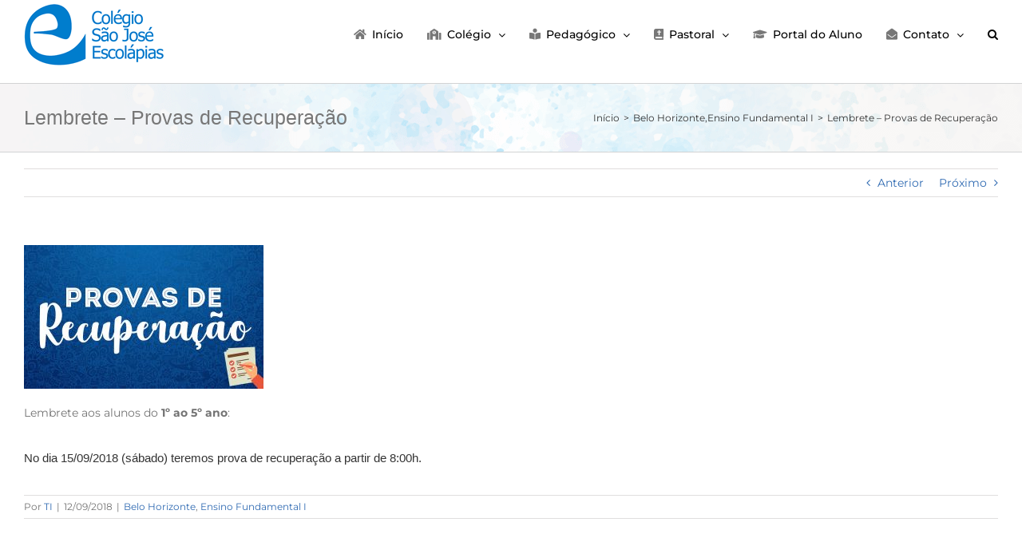

--- FILE ---
content_type: text/html; charset=utf-8
request_url: https://colegiosaojosebh.com.br/lembrete-provas-de-recuperacao/
body_size: 21181
content:
<!DOCTYPE html>
<html class="avada-html-layout-wide avada-html-header-position-top" lang="pt-BR" prefix="og: http://ogp.me/ns# fb: http://ogp.me/ns/fb#">
<head>
	<meta http-equiv="X-UA-Compatible" content="IE=edge"/>
	<meta http-equiv="Content-Type" content="text/html; charset=utf-8"/>
	<meta name="viewport" content="width=device-width, initial-scale=1"/>
	<title>Lembrete &#8211; Provas de Recuperação - Colégio São José</title>
<meta name='robots' content='max-image-preview:large'/>
	<style>img:is([sizes="auto" i], [sizes^="auto," i]) {contain-intrinsic-size:3000px 1500px}</style>
	<!-- Jetpack Site Verification Tags -->
<meta name="google-site-verification" content="ZBH9KN_DgsMI3yA2WcSSbjI0zeWa27qEOJ08OBCaUmg"/>
<link rel='dns-prefetch' href='//stats.wp.com'/>
<link rel='preconnect' href='//c0.wp.com'/>
<link rel="alternate" type="application/rss+xml" title="Feed para Colégio São José &raquo;" href="https://colegiosaojosebh.com.br/feed/"/>
<link rel="alternate" type="application/rss+xml" title="Feed de comentários para Colégio São José &raquo;" href="https://colegiosaojosebh.com.br/comments/feed/"/>
					<link rel="shortcut icon" href="https://colegiosaojosebh.com.br/wp-content/uploads/2022/09/xfavicon.png.pagespeed.ic.O4FeWigKLS.webp" type="image/x-icon"/>
		
		
		
				
		<meta property="og:title" content="Lembrete - Provas de Recuperação"/>
		<meta property="og:type" content="article"/>
		<meta property="og:url" content="https://colegiosaojosebh.com.br/lembrete-provas-de-recuperacao/"/>
		<meta property="og:site_name" content="Colégio São José"/>
		<meta property="og:description" content="Lembrete aos alunos do 1º ao 5º ano:
No dia 15/09/2018 (sábado) teremos prova de recuperação a partir de 8:00h."/>

									<meta property="og:image" content="https://colegiosaojosebh.com.br/wp-content/uploads/2018/09/destacada-provas.jpg"/>
							<script type="text/javascript">//<![CDATA[
window._wpemojiSettings={"baseUrl":"https:\/\/s.w.org\/images\/core\/emoji\/16.0.1\/72x72\/","ext":".png","svgUrl":"https:\/\/s.w.org\/images\/core\/emoji\/16.0.1\/svg\/","svgExt":".svg","source":{"concatemoji":"https:\/\/colegiosaojosebh.com.br\/wp-includes\/js\/wp-emoji-release.min.js?ver=6.8.3"}};!function(s,n){var o,i,e;function c(e){try{var t={supportTests:e,timestamp:(new Date).valueOf()};sessionStorage.setItem(o,JSON.stringify(t))}catch(e){}}function p(e,t,n){e.clearRect(0,0,e.canvas.width,e.canvas.height),e.fillText(t,0,0);var t=new Uint32Array(e.getImageData(0,0,e.canvas.width,e.canvas.height).data),a=(e.clearRect(0,0,e.canvas.width,e.canvas.height),e.fillText(n,0,0),new Uint32Array(e.getImageData(0,0,e.canvas.width,e.canvas.height).data));return t.every(function(e,t){return e===a[t]})}function u(e,t){e.clearRect(0,0,e.canvas.width,e.canvas.height),e.fillText(t,0,0);for(var n=e.getImageData(16,16,1,1),a=0;a<n.data.length;a++)if(0!==n.data[a])return!1;return!0}function f(e,t,n,a){switch(t){case"flag":return n(e,"\ud83c\udff3\ufe0f\u200d\u26a7\ufe0f","\ud83c\udff3\ufe0f\u200b\u26a7\ufe0f")?!1:!n(e,"\ud83c\udde8\ud83c\uddf6","\ud83c\udde8\u200b\ud83c\uddf6")&&!n(e,"\ud83c\udff4\udb40\udc67\udb40\udc62\udb40\udc65\udb40\udc6e\udb40\udc67\udb40\udc7f","\ud83c\udff4\u200b\udb40\udc67\u200b\udb40\udc62\u200b\udb40\udc65\u200b\udb40\udc6e\u200b\udb40\udc67\u200b\udb40\udc7f");case"emoji":return!a(e,"\ud83e\udedf")}return!1}function g(e,t,n,a){var r="undefined"!=typeof WorkerGlobalScope&&self instanceof WorkerGlobalScope?new OffscreenCanvas(300,150):s.createElement("canvas"),o=r.getContext("2d",{willReadFrequently:!0}),i=(o.textBaseline="top",o.font="600 32px Arial",{});return e.forEach(function(e){i[e]=t(o,e,n,a)}),i}function t(e){var t=s.createElement("script");t.src=e,t.defer=!0,s.head.appendChild(t)}"undefined"!=typeof Promise&&(o="wpEmojiSettingsSupports",i=["flag","emoji"],n.supports={everything:!0,everythingExceptFlag:!0},e=new Promise(function(e){s.addEventListener("DOMContentLoaded",e,{once:!0})}),new Promise(function(t){var n=function(){try{var e=JSON.parse(sessionStorage.getItem(o));if("object"==typeof e&&"number"==typeof e.timestamp&&(new Date).valueOf()<e.timestamp+604800&&"object"==typeof e.supportTests)return e.supportTests}catch(e){}return null}();if(!n){if("undefined"!=typeof Worker&&"undefined"!=typeof OffscreenCanvas&&"undefined"!=typeof URL&&URL.createObjectURL&&"undefined"!=typeof Blob)try{var e="postMessage("+g.toString()+"("+[JSON.stringify(i),f.toString(),p.toString(),u.toString()].join(",")+"));",a=new Blob([e],{type:"text/javascript"}),r=new Worker(URL.createObjectURL(a),{name:"wpTestEmojiSupports"});return void(r.onmessage=function(e){c(n=e.data),r.terminate(),t(n)})}catch(e){}c(n=g(i,f,p,u))}t(n)}).then(function(e){for(var t in e)n.supports[t]=e[t],n.supports.everything=n.supports.everything&&n.supports[t],"flag"!==t&&(n.supports.everythingExceptFlag=n.supports.everythingExceptFlag&&n.supports[t]);n.supports.everythingExceptFlag=n.supports.everythingExceptFlag&&!n.supports.flag,n.DOMReady=!1,n.readyCallback=function(){n.DOMReady=!0}}).then(function(){return e}).then(function(){var e;n.supports.everything||(n.readyCallback(),(e=n.source||{}).concatemoji?t(e.concatemoji):e.wpemoji&&e.twemoji&&(t(e.twemoji),t(e.wpemoji)))}))}((window,document),window._wpemojiSettings);
//]]></script>
<style id='wp-emoji-styles-inline-css' type='text/css'>img.wp-smiley,img.emoji{display:inline!important;border:none!important;box-shadow:none!important;height:1em!important;width:1em!important;margin:0 .07em!important;vertical-align:-.1em!important;background:none!important;padding:0!important}</style>
<link rel='stylesheet' id='mediaelement-css' href='https://c0.wp.com/c/6.8.3/wp-includes/js/mediaelement/mediaelementplayer-legacy.min.css' type='text/css' media='all'/>
<link rel='stylesheet' id='wp-mediaelement-css' href='https://c0.wp.com/c/6.8.3/wp-includes/js/mediaelement/wp-mediaelement.min.css' type='text/css' media='all'/>
<style id='jetpack-sharing-buttons-style-inline-css' type='text/css'>.jetpack-sharing-buttons__services-list{display:flex;flex-direction:row;flex-wrap:wrap;gap:0;list-style-type:none;margin:5px;padding:0}.jetpack-sharing-buttons__services-list.has-small-icon-size{font-size:12px}.jetpack-sharing-buttons__services-list.has-normal-icon-size{font-size:16px}.jetpack-sharing-buttons__services-list.has-large-icon-size{font-size:24px}.jetpack-sharing-buttons__services-list.has-huge-icon-size{font-size:36px}@media print{.jetpack-sharing-buttons__services-list{display:none!important}}.editor-styles-wrapper .wp-block-jetpack-sharing-buttons{gap:0;padding-inline-start:0}ul.jetpack-sharing-buttons__services-list.has-background{padding:1.25em 2.375em}</style>
<style id='joinchat-button-style-inline-css' type='text/css'>
.wp-block-joinchat-button{border:none!important;text-align:center}.wp-block-joinchat-button figure{display:table;margin:0 auto;padding:0}.wp-block-joinchat-button figcaption{font:normal normal 400 .6em/2em var(--wp--preset--font-family--system-font,sans-serif);margin:0;padding:0}.wp-block-joinchat-button .joinchat-button__qr{background-color:#fff;border:6px solid #25d366;border-radius:30px;box-sizing:content-box;display:block;height:200px;margin:auto;overflow:hidden;padding:10px;width:200px}.wp-block-joinchat-button .joinchat-button__qr canvas,.wp-block-joinchat-button .joinchat-button__qr img{display:block;margin:auto}.wp-block-joinchat-button .joinchat-button__link{align-items:center;background-color:#25d366;border:6px solid #25d366;border-radius:30px;display:inline-flex;flex-flow:row nowrap;justify-content:center;line-height:1.25em;margin:0 auto;text-decoration:none}.wp-block-joinchat-button .joinchat-button__link:before{background:transparent var(--joinchat-ico) no-repeat center;background-size:100%;content:"";display:block;height:1.5em;margin:-.75em .75em -.75em 0;width:1.5em}.wp-block-joinchat-button figure+.joinchat-button__link{margin-top:10px}@media (orientation:landscape)and (min-height:481px),(orientation:portrait)and (min-width:481px){.wp-block-joinchat-button.joinchat-button--qr-only figure+.joinchat-button__link{display:none}}@media (max-width:480px),(orientation:landscape)and (max-height:480px){.wp-block-joinchat-button figure{display:none}}

</style>
<script type="text/javascript" src="https://c0.wp.com/c/6.8.3/wp-includes/js/jquery/jquery.min.js" id="jquery-core-js"></script>
<script type="text/javascript" src="https://c0.wp.com/c/6.8.3/wp-includes/js/jquery/jquery-migrate.min.js" id="jquery-migrate-js"></script>
<script type="text/javascript" src="https://colegiosaojosebh.com.br/wp-content/plugins/revslider/public/assets/js/rbtools.min.js,qver=6.6.14.pagespeed.jm.nlgdJMgyv4.js" async id="tp-tools-js"></script>
<script type="text/javascript" src="https://colegiosaojosebh.com.br/wp-content/plugins/revslider/public/assets/js/rs6.min.js,qver=6.6.14.pagespeed.jm.9HZILqiEPC.js" async id="revmin-js"></script>
<link rel="https://api.w.org/" href="https://colegiosaojosebh.com.br/wp-json/"/><link rel="alternate" title="JSON" type="application/json" href="https://colegiosaojosebh.com.br/wp-json/wp/v2/posts/41348"/><link rel="EditURI" type="application/rsd+xml" title="RSD" href="https://colegiosaojosebh.com.br/xmlrpc.php?rsd"/>
<meta name="generator" content="WordPress 6.8.3"/>
<link rel="canonical" href="https://colegiosaojosebh.com.br/lembrete-provas-de-recuperacao/"/>
<link rel='shortlink' href='https://colegiosaojosebh.com.br/?p=41348'/>
<link rel="alternate" title="oEmbed (JSON)" type="application/json+oembed" href="https://colegiosaojosebh.com.br/wp-json/oembed/1.0/embed?url=https%3A%2F%2Fcolegiosaojosebh.com.br%2Flembrete-provas-de-recuperacao%2F"/>
<link rel="alternate" title="oEmbed (XML)" type="text/xml+oembed" href="https://colegiosaojosebh.com.br/wp-json/oembed/1.0/embed?url=https%3A%2F%2Fcolegiosaojosebh.com.br%2Flembrete-provas-de-recuperacao%2F&#038;format=xml"/>
	<style>img#wpstats{display:none}</style>
		<link rel="preload" href="https://colegiosaojosebh.com.br/wp-content/themes/Avada/includes/lib/assets/fonts/icomoon/awb-icons.woff" as="font" type="font/woff" crossorigin><link rel="preload" href="//colegiosaojosebh.com.br/wp-content/themes/Avada/includes/lib/assets/fonts/fontawesome/webfonts/fa-brands-400.woff2" as="font" type="font/woff2" crossorigin><link rel="preload" href="//colegiosaojosebh.com.br/wp-content/themes/Avada/includes/lib/assets/fonts/fontawesome/webfonts/fa-regular-400.woff2" as="font" type="font/woff2" crossorigin><link rel="preload" href="//colegiosaojosebh.com.br/wp-content/themes/Avada/includes/lib/assets/fonts/fontawesome/webfonts/fa-solid-900.woff2" as="font" type="font/woff2" crossorigin><link rel="preload" href="https://fonts.gstatic.com/s/montserrat/v31/JTUSjIg1_i6t8kCHKm459Wlhyw.woff2" as="font" type="font/woff2" crossorigin><style type="text/css" id="css-fb-visibility">@media screen and (max-width:640px){.fusion-no-small-visibility{display:none!important}body .sm-text-align-center{text-align:center!important}body .sm-text-align-left{text-align:left!important}body .sm-text-align-right{text-align:right!important}body .sm-flex-align-center{justify-content:center!important}body .sm-flex-align-flex-start{justify-content:flex-start!important}body .sm-flex-align-flex-end{justify-content:flex-end!important}body .sm-mx-auto{margin-left:auto!important;margin-right:auto!important}body .sm-ml-auto{margin-left:auto!important}body .sm-mr-auto{margin-right:auto!important}body .fusion-absolute-position-small{position:absolute;top:auto;width:100%}.awb-sticky.awb-sticky-small{position:sticky;top:var(--awb-sticky-offset,0)}}@media screen and (min-width:641px) and (max-width:1024px){.fusion-no-medium-visibility{display:none!important}body .md-text-align-center{text-align:center!important}body .md-text-align-left{text-align:left!important}body .md-text-align-right{text-align:right!important}body .md-flex-align-center{justify-content:center!important}body .md-flex-align-flex-start{justify-content:flex-start!important}body .md-flex-align-flex-end{justify-content:flex-end!important}body .md-mx-auto{margin-left:auto!important;margin-right:auto!important}body .md-ml-auto{margin-left:auto!important}body .md-mr-auto{margin-right:auto!important}body .fusion-absolute-position-medium{position:absolute;top:auto;width:100%}.awb-sticky.awb-sticky-medium{position:sticky;top:var(--awb-sticky-offset,0)}}@media screen and (min-width:1025px){.fusion-no-large-visibility{display:none!important}body .lg-text-align-center{text-align:center!important}body .lg-text-align-left{text-align:left!important}body .lg-text-align-right{text-align:right!important}body .lg-flex-align-center{justify-content:center!important}body .lg-flex-align-flex-start{justify-content:flex-start!important}body .lg-flex-align-flex-end{justify-content:flex-end!important}body .lg-mx-auto{margin-left:auto!important;margin-right:auto!important}body .lg-ml-auto{margin-left:auto!important}body .lg-mr-auto{margin-right:auto!important}body .fusion-absolute-position-large{position:absolute;top:auto;width:100%}.awb-sticky.awb-sticky-large{position:sticky;top:var(--awb-sticky-offset,0)}}</style><meta name="description" content="Lembrete aos alunos do 1º ao 5º ano: No dia 15/09/2018 (sábado) teremos prova de recuperação a partir de 8:00h."/>
<meta name="generator" content="Powered by Slider Revolution 6.6.14 - responsive, Mobile-Friendly Slider Plugin for WordPress with comfortable drag and drop interface."/>
<link rel="icon" href="https://colegiosaojosebh.com.br/wp-content/uploads/2022/09/xcropped-favicon-32x32.png.pagespeed.ic.IhbA0AMlYj.webp" sizes="32x32"/>
<link rel="icon" href="https://colegiosaojosebh.com.br/wp-content/uploads/2022/09/xcropped-favicon-192x192.png.pagespeed.ic.gHFsJxzxV4.webp" sizes="192x192"/>
<link rel="apple-touch-icon" href="https://colegiosaojosebh.com.br/wp-content/uploads/2022/09/xcropped-favicon-180x180.png.pagespeed.ic.1jPrGHmQkS.webp"/>
<meta name="msapplication-TileImage" content="https://colegiosaojosebh.com.br/wp-content/uploads/2022/09/cropped-favicon-270x270.png"/>
<script>function setREVStartSize(e){window.RSIW=window.RSIW===undefined?window.innerWidth:window.RSIW;window.RSIH=window.RSIH===undefined?window.innerHeight:window.RSIH;try{var pw=document.getElementById(e.c).parentNode.offsetWidth,newh;pw=pw===0||isNaN(pw)||(e.l=="fullwidth"||e.layout=="fullwidth")?window.RSIW:pw;e.tabw=e.tabw===undefined?0:parseInt(e.tabw);e.thumbw=e.thumbw===undefined?0:parseInt(e.thumbw);e.tabh=e.tabh===undefined?0:parseInt(e.tabh);e.thumbh=e.thumbh===undefined?0:parseInt(e.thumbh);e.tabhide=e.tabhide===undefined?0:parseInt(e.tabhide);e.thumbhide=e.thumbhide===undefined?0:parseInt(e.thumbhide);e.mh=e.mh===undefined||e.mh==""||e.mh==="auto"?0:parseInt(e.mh,0);if(e.layout==="fullscreen"||e.l==="fullscreen")newh=Math.max(e.mh,window.RSIH);else{e.gw=Array.isArray(e.gw)?e.gw:[e.gw];for(var i in e.rl)if(e.gw[i]===undefined||e.gw[i]===0)e.gw[i]=e.gw[i-1];e.gh=e.el===undefined||e.el===""||(Array.isArray(e.el)&&e.el.length==0)?e.gh:e.el;e.gh=Array.isArray(e.gh)?e.gh:[e.gh];for(var i in e.rl)if(e.gh[i]===undefined||e.gh[i]===0)e.gh[i]=e.gh[i-1];var nl=new Array(e.rl.length),ix=0,sl;e.tabw=e.tabhide>=pw?0:e.tabw;e.thumbw=e.thumbhide>=pw?0:e.thumbw;e.tabh=e.tabhide>=pw?0:e.tabh;e.thumbh=e.thumbhide>=pw?0:e.thumbh;for(var i in e.rl)nl[i]=e.rl[i]<window.RSIW?0:e.rl[i];sl=nl[0];for(var i in nl)if(sl>nl[i]&&nl[i]>0){sl=nl[i];ix=i;}var m=pw>(e.gw[ix]+e.tabw+e.thumbw)?1:(pw-(e.tabw+e.thumbw))/(e.gw[ix]);newh=(e.gh[ix]*m)+(e.tabh+e.thumbh);}var el=document.getElementById(e.c);if(el!==null&&el)el.style.height=newh+"px";el=document.getElementById(e.c+"_wrapper");if(el!==null&&el){el.style.height=newh+"px";el.style.display="block";}}catch(e){console.log("Failure at Presize of Slider:"+e)}};</script>
		<script type="text/javascript">var doc=document.documentElement;doc.setAttribute('data-useragent',navigator.userAgent);</script>
		
	<!-- Meta Pixel Code -->
<script>!function(f,b,e,v,n,t,s){if(f.fbq)return;n=f.fbq=function(){n.callMethod?n.callMethod.apply(n,arguments):n.queue.push(arguments)};if(!f._fbq)f._fbq=n;n.push=n;n.loaded=!0;n.version='2.0';n.queue=[];t=b.createElement(e);t.async=!0;t.src=v;s=b.getElementsByTagName(e)[0];s.parentNode.insertBefore(t,s)}(window,document,'script','https://connect.facebook.net/en_US/fbevents.js');fbq('init','735237579994702');fbq('track','PageView');</script>
<noscript><img height="1" width="1" style="display:none" src="https://www.facebook.com/tr?id=735237579994702&ev=PageView&noscript=1"/></noscript>
<!-- End Meta Pixel Code --></head>

<body class="wp-singular post-template-default single single-post postid-41348 single-format-standard wp-theme-Avada fusion-image-hovers fusion-pagination-sizing fusion-button_type-flat fusion-button_span-no fusion-button_gradient-linear avada-image-rollover-circle-yes avada-image-rollover-yes avada-image-rollover-direction-left fusion-body ltr fusion-sticky-header no-tablet-sticky-header no-mobile-sticky-header no-mobile-slidingbar no-mobile-totop fusion-disable-outline fusion-sub-menu-fade mobile-logo-pos-left layout-wide-mode avada-has-boxed-modal-shadow-none layout-scroll-offset-full fusion-top-header menu-text-align-center mobile-menu-design-modern fusion-show-pagination-text fusion-header-layout-v1 avada-responsive avada-footer-fx-none avada-menu-highlight-style-bar fusion-search-form-classic fusion-main-menu-search-overlay fusion-avatar-square avada-dropdown-styles avada-blog-layout-grid avada-blog-archive-layout-grid avada-header-shadow-no avada-menu-icon-position-left avada-has-mainmenu-dropdown-divider avada-has-mobile-menu-search avada-has-main-nav-search-icon avada-has-breadcrumb-mobile-hidden avada-has-titlebar-bar_and_content avada-has-pagination-padding avada-flyout-menu-direction-fade avada-ec-views-v1" data-awb-post-id="41348">
		<a class="skip-link screen-reader-text" href="#content">Ir para o conteúdo</a>

	<div id="boxed-wrapper">
		
		<div id="wrapper" class="fusion-wrapper">
			<div id="home" style="position:relative;top:-1px;"></div>
							
					
			<header class="fusion-header-wrapper">
				<div class="fusion-header-v1 fusion-logo-alignment fusion-logo-left fusion-sticky-menu- fusion-sticky-logo- fusion-mobile-logo-  fusion-mobile-menu-design-modern">
					<div class="fusion-header-sticky-height"></div>
<div class="fusion-header">
	<div class="fusion-row">
					<div class="fusion-logo" data-margin-top="4px" data-margin-bottom="0px" data-margin-left="0px" data-margin-right="0px">
			<a class="fusion-logo-link" href="https://colegiosaojosebh.com.br/">

						<!-- standard logo -->
			<img src="https://colegiosaojosebh.com.br/wp-content/uploads/2018/12/xlogo-colegio-sao-jose-escolapias.png.pagespeed.ic.B_G6qSiJ9d.webp" srcset="https://colegiosaojosebh.com.br/wp-content/uploads/2018/12/xlogo-colegio-sao-jose-escolapias.png.pagespeed.ic.B_G6qSiJ9d.webp 1x" width="177" height="78" alt="Colégio São José Logo" data-retina_logo_url="" class="fusion-standard-logo"/>

			
					</a>
		</div>		<nav class="fusion-main-menu" aria-label="Menu Principal"><div class="fusion-overlay-search">		<form role="search" class="searchform fusion-search-form  fusion-search-form-classic" method="get" action="https://colegiosaojosebh.com.br/">
			<div class="fusion-search-form-content">

				
				<div class="fusion-search-field search-field">
					<label><span class="screen-reader-text">Buscar resultados para:</span>
													<input type="search" value="" name="s" class="s" placeholder="Pesquisar..." required aria-required="true" aria-label="Pesquisar..."/>
											</label>
				</div>
				<div class="fusion-search-button search-button">
					<input type="submit" class="fusion-search-submit searchsubmit" aria-label="Pesquisar" value="&#xf002;"/>
									</div>

				
			</div>


			
		</form>
		<div class="fusion-search-spacer"></div><a href="#" role="button" aria-label="Close Search" class="fusion-close-search"></a></div><ul id="menu-menu-principal" class="fusion-menu"><li id="menu-item-39432" class="menu-item menu-item-type-post_type menu-item-object-page menu-item-home menu-item-39432" data-item-id="39432"><a href="https://colegiosaojosebh.com.br/" class="fusion-flex-link fusion-bar-highlight"><span class="fusion-megamenu-icon"><i class="glyphicon fa-home fas" aria-hidden="true"></i></span><span class="menu-text">Início</span></a></li><li id="menu-item-42416" class="menu-item menu-item-type-custom menu-item-object-custom menu-item-has-children menu-item-42416 fusion-dropdown-menu" data-item-id="42416"><a class="fusion-flex-link fusion-bar-highlight"><span class="fusion-megamenu-icon"><i class="glyphicon fa-school fas" aria-hidden="true"></i></span><span class="menu-text">Colégio</span> <span class="fusion-caret"><i class="fusion-dropdown-indicator" aria-hidden="true"></i></span></a><ul class="sub-menu"><li id="menu-item-521" class="menu-item menu-item-type-post_type menu-item-object-page menu-item-521 fusion-dropdown-submenu"><a href="https://colegiosaojosebh.com.br/csjbh/santa-paula-montal-escolapia/" class="fusion-bar-highlight"><span><span class="fusion-megamenu-icon"><i class="glyphicon fa-angle-double-right fas" aria-hidden="true"></i></span>Fundadora</span></a></li><li id="menu-item-527" class="menu-item menu-item-type-post_type menu-item-object-page menu-item-527 fusion-dropdown-submenu"><a href="https://colegiosaojosebh.com.br/csjbh/colegio-sao-jose-em-belo-horizonte-3/" class="fusion-bar-highlight"><span><span class="fusion-megamenu-icon"><i class="glyphicon fa-angle-double-right fas" aria-hidden="true"></i></span>Nossa História</span></a></li><li id="menu-item-526" class="menu-item menu-item-type-post_type menu-item-object-page menu-item-526 fusion-dropdown-submenu"><a href="https://colegiosaojosebh.com.br/csjbh/missao-visao-valores-csjbh/" class="fusion-bar-highlight"><span><span class="fusion-megamenu-icon"><i class="glyphicon fa-angle-double-right fas" aria-hidden="true"></i></span>Missão, Visão e Valores</span></a></li><li id="menu-item-524" class="menu-item menu-item-type-post_type menu-item-object-page menu-item-524 fusion-dropdown-submenu"><a href="https://colegiosaojosebh.com.br/csjbh/infraestrutura-do-colegio-sao-jose/" class="fusion-bar-highlight"><span><span class="fusion-megamenu-icon"><i class="glyphicon fa-angle-double-right fas" aria-hidden="true"></i></span>Infraestrutura</span></a></li><li id="menu-item-541" class="menu-item menu-item-type-post_type menu-item-object-page menu-item-541 fusion-dropdown-submenu"><a href="https://colegiosaojosebh.com.br/csjbh/equipe-csjbh/" class="fusion-bar-highlight"><span><span class="fusion-megamenu-icon"><i class="glyphicon fa-angle-double-right fas" aria-hidden="true"></i></span>Equipe CSJ</span></a></li><li id="menu-item-537" class="menu-item menu-item-type-post_type menu-item-object-page menu-item-537 fusion-dropdown-submenu"><a href="https://colegiosaojosebh.com.br/csjbh/secretaria-colegio-sao-jose/" class="fusion-bar-highlight"><span><span class="fusion-megamenu-icon"><i class="glyphicon fa-angle-double-right fas" aria-hidden="true"></i></span>Secretaria</span></a></li><li id="menu-item-691" class="menu-item menu-item-type-post_type menu-item-object-page menu-item-691 fusion-dropdown-submenu"><a href="https://colegiosaojosebh.com.br/csjbh/financeiro-colegio-sao-jose/" class="fusion-bar-highlight"><span><span class="fusion-megamenu-icon"><i class="glyphicon fa-angle-double-right fas" aria-hidden="true"></i></span>Financeiro</span></a></li><li id="menu-item-694" class="menu-item menu-item-type-post_type menu-item-object-page menu-item-694 fusion-dropdown-submenu"><a href="https://colegiosaojosebh.com.br/csjbh/biblioteca-do-colegio-sao-jose/" class="fusion-bar-highlight"><span><span class="fusion-megamenu-icon"><i class="glyphicon fa-angle-double-right fas" aria-hidden="true"></i></span>Biblioteca</span></a></li><li id="menu-item-522" class="menu-item menu-item-type-post_type menu-item-object-page menu-item-522 fusion-dropdown-submenu"><a href="https://colegiosaojosebh.com.br/csjbh/hino-do-colegio-sao-jose/" class="fusion-bar-highlight"><span><span class="fusion-megamenu-icon"><i class="glyphicon fa-angle-double-right fas" aria-hidden="true"></i></span>Hino</span></a></li></ul></li><li id="menu-item-42415" class="menu-item menu-item-type-custom menu-item-object-custom menu-item-has-children menu-item-42415 fusion-dropdown-menu" data-item-id="42415"><a class="fusion-flex-link fusion-bar-highlight"><span class="fusion-megamenu-icon"><i class="glyphicon fa-book-reader fas" aria-hidden="true"></i></span><span class="menu-text">Pedagógico</span> <span class="fusion-caret"><i class="fusion-dropdown-indicator" aria-hidden="true"></i></span></a><ul class="sub-menu"><li id="menu-item-38210" class="menu-item menu-item-type-post_type menu-item-object-page menu-item-38210 fusion-dropdown-submenu"><a href="https://colegiosaojosebh.com.br/csjbh/proposta-pedagogica-2/" class="fusion-bar-highlight"><span><span class="fusion-megamenu-icon"><i class="glyphicon fa-angle-double-right fas" aria-hidden="true"></i></span>Proposta Pedagógica</span></a></li><li id="menu-item-40114" class="menu-item menu-item-type-post_type menu-item-object-page menu-item-40114 fusion-dropdown-submenu"><a href="https://colegiosaojosebh.com.br/csjbh/proposta-pedagogica-2/tempo-complementar/" class="fusion-bar-highlight"><span><span class="fusion-megamenu-icon"><i class="glyphicon fa-angle-double-right fas" aria-hidden="true"></i></span>Tempo Complementar</span></a></li><li id="menu-item-40335" class="menu-item menu-item-type-post_type menu-item-object-page menu-item-40335 fusion-dropdown-submenu"><a href="https://colegiosaojosebh.com.br/csjbh/proposta-pedagogica-2/educacao-infantil/" class="fusion-bar-highlight"><span><span class="fusion-megamenu-icon"><i class="glyphicon fa-angle-double-right fas" aria-hidden="true"></i></span>Educação Infantil</span></a></li><li id="menu-item-40336" class="menu-item menu-item-type-post_type menu-item-object-page menu-item-40336 fusion-dropdown-submenu"><a href="https://colegiosaojosebh.com.br/csjbh/proposta-pedagogica-2/ensino-fundamental-i/" class="fusion-bar-highlight"><span><span class="fusion-megamenu-icon"><i class="glyphicon fa-angle-double-right fas" aria-hidden="true"></i></span>Ensino Fundamental – Anos Iniciais</span></a></li><li id="menu-item-40337" class="menu-item menu-item-type-post_type menu-item-object-page menu-item-40337 fusion-dropdown-submenu"><a href="https://colegiosaojosebh.com.br/csjbh/proposta-pedagogica-2/ensino-fundamental-ii/" class="fusion-bar-highlight"><span><span class="fusion-megamenu-icon"><i class="glyphicon fa-angle-double-right fas" aria-hidden="true"></i></span>Ensino Fundamental – Anos Finais</span></a></li><li id="menu-item-40338" class="menu-item menu-item-type-post_type menu-item-object-page menu-item-40338 fusion-dropdown-submenu"><a href="https://colegiosaojosebh.com.br/csjbh/proposta-pedagogica-2/ensino-medio/" class="fusion-bar-highlight"><span><span class="fusion-megamenu-icon"><i class="glyphicon fa-angle-double-right fas" aria-hidden="true"></i></span>Ensino Médio</span></a></li><li id="menu-item-38206" class="menu-item menu-item-type-post_type menu-item-object-page menu-item-38206 fusion-dropdown-submenu"><a href="https://colegiosaojosebh.com.br/csjbh/proposta-pedagogica-2/esporte-arte-colegio-sao-jose/" class="fusion-bar-highlight"><span><span class="fusion-megamenu-icon"><i class="glyphicon fa-angle-double-right fas" aria-hidden="true"></i></span>Esporte e Arte</span></a></li><li id="menu-item-39905" class="menu-item menu-item-type-custom menu-item-object-custom menu-item-39905 fusion-dropdown-submenu"><a href="https://www.facebook.com/groups/exalunoscsjbh" class="fusion-bar-highlight"><span><span class="fusion-megamenu-icon"><i class="glyphicon fa-angle-double-right fas" aria-hidden="true"></i></span>Ex-Aluno</span></a></li></ul></li><li id="menu-item-685" class="menu-item menu-item-type-custom menu-item-object-custom menu-item-has-children menu-item-685 fusion-dropdown-menu" data-item-id="685"><a class="fusion-flex-link fusion-bar-highlight"><span class="fusion-megamenu-icon"><i class="glyphicon fa-bible fas" aria-hidden="true"></i></span><span class="menu-text">Pastoral</span> <span class="fusion-caret"><i class="fusion-dropdown-indicator" aria-hidden="true"></i></span></a><ul class="sub-menu"><li id="menu-item-39885" class="menu-item menu-item-type-post_type menu-item-object-page menu-item-39885 fusion-dropdown-submenu"><a href="https://colegiosaojosebh.com.br/csjbh/conexao-jovem/" class="fusion-bar-highlight"><span><span class="fusion-megamenu-icon"><i class="glyphicon fa-angle-double-right fas" aria-hidden="true"></i></span>Conexão Jovem</span></a></li><li id="menu-item-39903" class="menu-item menu-item-type-post_type menu-item-object-page menu-item-39903 fusion-dropdown-submenu"><a href="https://colegiosaojosebh.com.br/csjbh/catequese/" class="fusion-bar-highlight"><span><span class="fusion-megamenu-icon"><i class="glyphicon fa-angle-double-right fas" aria-hidden="true"></i></span>Catequese</span></a></li><li id="menu-item-535" class="menu-item menu-item-type-post_type menu-item-object-page menu-item-535 fusion-dropdown-submenu"><a href="https://colegiosaojosebh.com.br/csjbh/oracao-continua-csjbh/" class="fusion-bar-highlight"><span><span class="fusion-megamenu-icon"><i class="glyphicon fa-angle-double-right fas" aria-hidden="true"></i></span>Oração Contínua</span></a></li><li id="menu-item-533" class="menu-item menu-item-type-post_type menu-item-object-page menu-item-533 fusion-dropdown-submenu"><a href="https://colegiosaojosebh.com.br/csjbh/ensino-religioso-csjbh/" class="fusion-bar-highlight"><span><span class="fusion-megamenu-icon"><i class="glyphicon fa-angle-double-right fas" aria-hidden="true"></i></span>Ensino Religioso</span></a></li><li id="menu-item-42055" class="menu-item menu-item-type-post_type menu-item-object-post menu-item-42055 fusion-dropdown-submenu"><a href="https://colegiosaojosebh.com.br/campanha-da-fraternidade-2019/" class="fusion-bar-highlight"><span><span class="fusion-megamenu-icon"><i class="glyphicon fa-angle-double-right fas" aria-hidden="true"></i></span>Campanha da Fraternidade 2024</span></a></li><li id="menu-item-39977" class="menu-item menu-item-type-post_type menu-item-object-page menu-item-39977 fusion-dropdown-submenu"><a href="https://colegiosaojosebh.com.br/csjbh/movimento-cerca/" class="fusion-bar-highlight"><span><span class="fusion-megamenu-icon"><i class="glyphicon fa-angle-double-right fas" aria-hidden="true"></i></span>Movimento Cerca</span></a></li><li id="menu-item-43274" class="menu-item menu-item-type-post_type menu-item-object-page menu-item-43274 fusion-dropdown-submenu"><a href="https://colegiosaojosebh.com.br/csjbh/celebracoes/" class="fusion-bar-highlight"><span><span class="fusion-megamenu-icon"><i class="glyphicon fa-angle-double-right fas" aria-hidden="true"></i></span>Espiritualidade e Celebrações</span></a></li></ul></li><li id="menu-item-43448" class="menu-item menu-item-type-custom menu-item-object-custom menu-item-43448" data-item-id="43448"><a target="_blank" rel="noopener noreferrer" href="https://portal.escolapias.com.br/FrameHTML/Web/App/Edu/PortalEducacional/login/" class="fusion-flex-link fusion-bar-highlight"><span class="fusion-megamenu-icon"><i class="glyphicon fa-graduation-cap fas" aria-hidden="true"></i></span><span class="menu-text">Portal do Aluno</span></a></li><li id="menu-item-42417" class="menu-item menu-item-type-custom menu-item-object-custom menu-item-has-children menu-item-42417 fusion-dropdown-menu" data-item-id="42417"><a class="fusion-flex-link fusion-bar-highlight"><span class="fusion-megamenu-icon"><i class="glyphicon fa-envelope-open fas" aria-hidden="true"></i></span><span class="menu-text">Contato</span> <span class="fusion-caret"><i class="fusion-dropdown-indicator" aria-hidden="true"></i></span></a><ul class="sub-menu"><li id="menu-item-539" class="menu-item menu-item-type-post_type menu-item-object-page menu-item-539 fusion-dropdown-submenu"><a href="https://colegiosaojosebh.com.br/csjbh/fale-conosco-csjbh/" class="fusion-bar-highlight"><span><span class="fusion-megamenu-icon"><i class="glyphicon fa-angle-double-right fas" aria-hidden="true"></i></span>Fale Conosco</span></a></li><li id="menu-item-547" class="menu-item menu-item-type-post_type menu-item-object-page menu-item-547 fusion-dropdown-submenu"><a href="https://colegiosaojosebh.com.br/csjbh/trabalhe-conosco-csjbh/" class="fusion-bar-highlight"><span><span class="fusion-megamenu-icon"><i class="glyphicon fa-angle-double-right fas" aria-hidden="true"></i></span>Trabalhe Conosco</span></a></li></ul></li><li class="fusion-custom-menu-item fusion-main-menu-search fusion-search-overlay"><a class="fusion-main-menu-icon fusion-bar-highlight" href="#" aria-label="Pesquisar" data-title="Pesquisar" title="Pesquisar" role="button" aria-expanded="false"></a></li></ul></nav>	<div class="fusion-mobile-menu-icons">
							<a href="#" class="fusion-icon awb-icon-bars" aria-label="Toggle mobile menu" aria-expanded="false"></a>
		
					<a href="#" class="fusion-icon awb-icon-search" aria-label="Toggle mobile search"></a>
		
		
			</div>

<nav class="fusion-mobile-nav-holder fusion-mobile-menu-text-align-left" aria-label="Main Menu Mobile"></nav>

		
<div class="fusion-clearfix"></div>
<div class="fusion-mobile-menu-search">
			<form role="search" class="searchform fusion-search-form  fusion-search-form-classic" method="get" action="https://colegiosaojosebh.com.br/">
			<div class="fusion-search-form-content">

				
				<div class="fusion-search-field search-field">
					<label><span class="screen-reader-text">Buscar resultados para:</span>
													<input type="search" value="" name="s" class="s" placeholder="Pesquisar..." required aria-required="true" aria-label="Pesquisar..."/>
											</label>
				</div>
				<div class="fusion-search-button search-button">
					<input type="submit" class="fusion-search-submit searchsubmit" aria-label="Pesquisar" value="&#xf002;"/>
									</div>

				
			</div>


			
		</form>
		</div>
			</div>
</div>
				</div>
				<div class="fusion-clearfix"></div>
			</header>
								
							<div id="sliders-container" class="fusion-slider-visibility">
					</div>
				
					
							
			<section class="avada-page-titlebar-wrapper" aria-label="Barra de Título da Página">
	<div class="fusion-page-title-bar fusion-page-title-bar-none fusion-page-title-bar-left">
		<div class="fusion-page-title-row">
			<div class="fusion-page-title-wrapper">
				<div class="fusion-page-title-captions">

																							<h1 class="entry-title">Lembrete &#8211; Provas de Recuperação</h1>

											
					
				</div>

															<div class="fusion-page-title-secondary">
							<nav class="fusion-breadcrumbs" ara-label="Breadcrumb"><ol class="awb-breadcrumb-list"><li class="fusion-breadcrumb-item awb-breadcrumb-sep"><a href="https://colegiosaojosebh.com.br" class="fusion-breadcrumb-link"><span>Início</span></a></li><li class="fusion-breadcrumb-item"><a href="https://colegiosaojosebh.com.br/category/belo-horizonte/" class="fusion-breadcrumb-link"><span>Belo Horizonte</span></a></li>, <li class="fusion-breadcrumb-item awb-breadcrumb-sep"><a href="https://colegiosaojosebh.com.br/category/ensino-fundamental-i/" class="fusion-breadcrumb-link"><span>Ensino Fundamental I</span></a></li><li class="fusion-breadcrumb-item" aria-current="page"><span class="breadcrumb-leaf">Lembrete &#8211; Provas de Recuperação</span></li></ol></nav>						</div>
									
			</div>
		</div>
	</div>
</section>

						<main id="main" class="clearfix ">
				<div class="fusion-row" style="">

<section id="content" style="width: 100%;">
			<div class="single-navigation clearfix">
			<a href="https://colegiosaojosebh.com.br/circular-avaliacao-suplementar/" rel="prev">Anterior</a>			<a href="https://colegiosaojosebh.com.br/circular-pre-matricula-2019/" rel="next">Próximo</a>		</div>
	
					<article id="post-41348" class="post post-41348 type-post status-publish format-standard has-post-thumbnail hentry category-belo-horizonte category-ensino-fundamental-i tag-csj tag-csjbh tag-lembrete tag-prova">
										<span class="entry-title" style="display: none;">Lembrete &#8211; Provas de Recuperação</span>
			
				
						<div class="post-content">
				<p><img fetchpriority="high" decoding="async" class="alignnone wp-image-41341 size-medium" src="https://colegiosaojosebh.com.br/wp-content/uploads/2018/09/destacadas-300x180.jpg" alt="Provas de recuperação" width="300" height="180" srcset="https://colegiosaojosebh.com.br/wp-content/uploads/2018/09/destacadas-300x180.jpg 300w, https://colegiosaojosebh.com.br/wp-content/uploads/2018/09/destacadas.jpg 600w" sizes="(max-width: 300px) 100vw, 300px"/></p>
<p>Lembrete aos alunos do <strong>1º ao 5º ano</strong>:</p>
<h6>No dia 15/09/2018 (sábado) teremos prova de recuperação a partir de 8:00h.</h6>
							</div>

												<div class="fusion-meta-info"><div class="fusion-meta-info-wrapper">Por <span class="vcard"><span class="fn"><a href="https://colegiosaojosebh.com.br/author/ti-escolapias/" title="Posts de TI" rel="author">TI</a></span></span><span class="fusion-inline-sep">|</span><span class="updated rich-snippet-hidden">2018-10-16T14:25:18-03:00</span><span>12/09/2018</span><span class="fusion-inline-sep">|</span><a href="https://colegiosaojosebh.com.br/category/belo-horizonte/" rel="category tag">Belo Horizonte</a>, <a href="https://colegiosaojosebh.com.br/category/ensino-fundamental-i/" rel="category tag">Ensino Fundamental I</a><span class="fusion-inline-sep">|</span></div></div>													<div class="fusion-sharing-box fusion-theme-sharing-box fusion-single-sharing-box">
		<h4>Compartilhe essa história!</h4>
		<div class="fusion-social-networks"><div class="fusion-social-networks-wrapper"><a class="fusion-social-network-icon fusion-tooltip fusion-facebook awb-icon-facebook" style="color:var(--sharing_social_links_icon_color);" data-placement="top" data-title="Facebook" data-toggle="tooltip" title="Facebook" href="https://www.facebook.com/sharer.php?u=https%3A%2F%2Fcolegiosaojosebh.com.br%2Flembrete-provas-de-recuperacao%2F&amp;t=Lembrete%20%E2%80%93%20Provas%20de%20Recupera%C3%A7%C3%A3o" target="_blank" rel="noreferrer"><span class="screen-reader-text">Facebook</span></a><a class="fusion-social-network-icon fusion-tooltip fusion-twitter awb-icon-twitter" style="color:var(--sharing_social_links_icon_color);" data-placement="top" data-title="Twitter" data-toggle="tooltip" title="Twitter" href="https://twitter.com/share?url=https%3A%2F%2Fcolegiosaojosebh.com.br%2Flembrete-provas-de-recuperacao%2F&amp;text=Lembrete%20%E2%80%93%20Provas%20de%20Recupera%C3%A7%C3%A3o" target="_blank" rel="noopener noreferrer"><span class="screen-reader-text">Twitter</span></a><a class="fusion-social-network-icon fusion-tooltip fusion-reddit awb-icon-reddit" style="color:var(--sharing_social_links_icon_color);" data-placement="top" data-title="Reddit" data-toggle="tooltip" title="Reddit" href="https://reddit.com/submit?url=https://colegiosaojosebh.com.br/lembrete-provas-de-recuperacao/&amp;title=Lembrete%20%E2%80%93%20Provas%20de%20Recupera%C3%A7%C3%A3o" target="_blank" rel="noopener noreferrer"><span class="screen-reader-text">Reddit</span></a><a class="fusion-social-network-icon fusion-tooltip fusion-linkedin awb-icon-linkedin" style="color:var(--sharing_social_links_icon_color);" data-placement="top" data-title="LinkedIn" data-toggle="tooltip" title="LinkedIn" href="https://www.linkedin.com/shareArticle?mini=true&amp;url=https%3A%2F%2Fcolegiosaojosebh.com.br%2Flembrete-provas-de-recuperacao%2F&amp;title=Lembrete%20%E2%80%93%20Provas%20de%20Recupera%C3%A7%C3%A3o&amp;summary=Lembrete%20aos%20alunos%20do%201%C2%BA%20ao%205%C2%BA%20ano%3A%0D%0ANo%20dia%2015%2F09%2F2018%20%28s%C3%A1bado%29%20teremos%20prova%20de%20recupera%C3%A7%C3%A3o%20a%20partir%20de%208%3A00h." target="_blank" rel="noopener noreferrer"><span class="screen-reader-text">LinkedIn</span></a><a class="fusion-social-network-icon fusion-tooltip fusion-whatsapp awb-icon-whatsapp" style="color:var(--sharing_social_links_icon_color);" data-placement="top" data-title="WhatsApp" data-toggle="tooltip" title="WhatsApp" href="https://api.whatsapp.com/send?text=https%3A%2F%2Fcolegiosaojosebh.com.br%2Flembrete-provas-de-recuperacao%2F" target="_blank" rel="noopener noreferrer"><span class="screen-reader-text">WhatsApp</span></a><a class="fusion-social-network-icon fusion-tooltip fusion-tumblr awb-icon-tumblr" style="color:var(--sharing_social_links_icon_color);" data-placement="top" data-title="Tumblr" data-toggle="tooltip" title="Tumblr" href="https://www.tumblr.com/share/link?url=https%3A%2F%2Fcolegiosaojosebh.com.br%2Flembrete-provas-de-recuperacao%2F&amp;name=Lembrete%20%E2%80%93%20Provas%20de%20Recupera%C3%A7%C3%A3o&amp;description=Lembrete%20aos%20alunos%20do%201%C2%BA%20ao%205%C2%BA%20ano%3A%0D%0ANo%20dia%2015%2F09%2F2018%20%28s%C3%A1bado%29%20teremos%20prova%20de%20recupera%C3%A7%C3%A3o%20a%20partir%20de%208%3A00h." target="_blank" rel="noopener noreferrer"><span class="screen-reader-text">Tumblr</span></a><a class="fusion-social-network-icon fusion-tooltip fusion-pinterest awb-icon-pinterest" style="color:var(--sharing_social_links_icon_color);" data-placement="top" data-title="Pinterest" data-toggle="tooltip" title="Pinterest" href="https://pinterest.com/pin/create/button/?url=https%3A%2F%2Fcolegiosaojosebh.com.br%2Flembrete-provas-de-recuperacao%2F&amp;description=Lembrete%20aos%20alunos%20do%201%C2%BA%20ao%205%C2%BA%20ano%3A%0D%0ANo%20dia%2015%2F09%2F2018%20%28s%C3%A1bado%29%20teremos%20prova%20de%20recupera%C3%A7%C3%A3o%20a%20partir%20de%208%3A00h.&amp;media=https%3A%2F%2Fcolegiosaojosebh.com.br%2Fwp-content%2Fuploads%2F2018%2F09%2Fdestacada-provas.jpg" target="_blank" rel="noopener noreferrer"><span class="screen-reader-text">Pinterest</span></a><a class="fusion-social-network-icon fusion-tooltip fusion-vk awb-icon-vk" style="color:var(--sharing_social_links_icon_color);" data-placement="top" data-title="Vk" data-toggle="tooltip" title="Vk" href="https://vk.com/share.php?url=https%3A%2F%2Fcolegiosaojosebh.com.br%2Flembrete-provas-de-recuperacao%2F&amp;title=Lembrete%20%E2%80%93%20Provas%20de%20Recupera%C3%A7%C3%A3o&amp;description=Lembrete%20aos%20alunos%20do%201%C2%BA%20ao%205%C2%BA%20ano%3A%0D%0ANo%20dia%2015%2F09%2F2018%20%28s%C3%A1bado%29%20teremos%20prova%20de%20recupera%C3%A7%C3%A3o%20a%20partir%20de%208%3A00h." target="_blank" rel="noopener noreferrer"><span class="screen-reader-text">Vk</span></a><a class="fusion-social-network-icon fusion-tooltip fusion-mail awb-icon-mail fusion-last-social-icon" style="color:var(--sharing_social_links_icon_color);" data-placement="top" data-title="E-mail" data-toggle="tooltip" title="E-mail" href="mailto:?body=https://colegiosaojosebh.com.br/lembrete-provas-de-recuperacao/&amp;subject=Lembrete%20%E2%80%93%20Provas%20de%20Recupera%C3%A7%C3%A3o" target="_self" rel="noopener noreferrer"><span class="screen-reader-text">E-mail</span></a><div class="fusion-clearfix"></div></div></div>	</div>
													<section class="related-posts single-related-posts">
					<div class="fusion-title fusion-title-size-three sep-double sep-solid" style="margin-top:0px;margin-bottom:31px;">
					<h3 class="title-heading-left" style="margin:0;">
						Postagens Relacionadas					</h3>
					<span class="awb-title-spacer"></span>
					<div class="title-sep-container">
						<div class="title-sep sep-double sep-solid"></div>
					</div>
				</div>
				
	
	
	
					<div class="awb-carousel awb-swiper awb-swiper-carousel" data-imagesize="auto" data-metacontent="no" data-autoplay="no" data-touchscroll="no" data-columns="3" data-itemmargin="44px" data-itemwidth="180" data-scrollitems="3">
		<div class="swiper-wrapper">
																		<div class="swiper-slide">
					<div class="fusion-carousel-item-wrapper">
						<div class="fusion-image-wrapper" aria-haspopup="true">
				<img width="400" height="227" src="https://colegiosaojosebh.com.br/wp-content/uploads/2019/05/xdestacada-comunicados-1.png.pagespeed.ic.-lSu9VHms9.webp" class="attachment-full size-full wp-post-image" alt="" decoding="async" srcset="https://colegiosaojosebh.com.br/wp-content/uploads/2019/05/xdestacada-comunicados-1-200x114.png.pagespeed.ic.-I05GtHHnW.webp 200w, https://colegiosaojosebh.com.br/wp-content/uploads/2019/05/xdestacada-comunicados-1.png.pagespeed.ic.-lSu9VHms9.webp 400w" sizes="(min-width: 2200px) 100vw, (min-width: 784px) 433px, (min-width: 712px) 650px, (min-width: 640px) 712px, "/><div class="fusion-rollover">
	<div class="fusion-rollover-content">

														<a class="fusion-rollover-link" href="https://colegiosaojosebh.com.br/circular-festa-junina-2019/">Circular Festa Junina 2019</a>
			
								
		
												<h4 class="fusion-rollover-title">
					<a class="fusion-rollover-title-link" href="https://colegiosaojosebh.com.br/circular-festa-junina-2019/">
						Circular Festa Junina 2019					</a>
				</h4>
			
								
		
						<a class="fusion-link-wrapper" href="https://colegiosaojosebh.com.br/circular-festa-junina-2019/" aria-label="Circular Festa Junina 2019"></a>
	</div>
</div>
</div>
											</div><!-- fusion-carousel-item-wrapper -->
				</div>
															<div class="swiper-slide">
					<div class="fusion-carousel-item-wrapper">
						<div class="fusion-image-wrapper" aria-haspopup="true">
				<img width="400" height="227" src="https://colegiosaojosebh.com.br/wp-content/uploads/2019/05/xdestacada-comunicados-1.png.pagespeed.ic.-lSu9VHms9.webp" class="attachment-full size-full wp-post-image" alt="" decoding="async" srcset="https://colegiosaojosebh.com.br/wp-content/uploads/2019/05/xdestacada-comunicados-1-200x114.png.pagespeed.ic.-I05GtHHnW.webp 200w, https://colegiosaojosebh.com.br/wp-content/uploads/2019/05/xdestacada-comunicados-1.png.pagespeed.ic.-lSu9VHms9.webp 400w" sizes="(min-width: 2200px) 100vw, (min-width: 784px) 433px, (min-width: 712px) 650px, (min-width: 640px) 712px, "/><div class="fusion-rollover">
	<div class="fusion-rollover-content">

														<a class="fusion-rollover-link" href="https://colegiosaojosebh.com.br/circular-roda-de-conversa/">Circular &#8211; Roda de Conversa com Jacqueline Caixeta</a>
			
								
		
												<h4 class="fusion-rollover-title">
					<a class="fusion-rollover-title-link" href="https://colegiosaojosebh.com.br/circular-roda-de-conversa/">
						Circular &#8211; Roda de Conversa com Jacqueline Caixeta					</a>
				</h4>
			
								
		
						<a class="fusion-link-wrapper" href="https://colegiosaojosebh.com.br/circular-roda-de-conversa/" aria-label="Circular &#8211; Roda de Conversa com Jacqueline Caixeta"></a>
	</div>
</div>
</div>
											</div><!-- fusion-carousel-item-wrapper -->
				</div>
															<div class="swiper-slide">
					<div class="fusion-carousel-item-wrapper">
						<div class="fusion-image-wrapper" aria-haspopup="true">
				<img width="400" height="227" src="https://colegiosaojosebh.com.br/wp-content/uploads/2019/05/xdestacada-comunicados-1.png.pagespeed.ic.-lSu9VHms9.webp" class="attachment-full size-full wp-post-image" alt="" decoding="async" srcset="https://colegiosaojosebh.com.br/wp-content/uploads/2019/05/xdestacada-comunicados-1-200x114.png.pagespeed.ic.-I05GtHHnW.webp 200w, https://colegiosaojosebh.com.br/wp-content/uploads/2019/05/xdestacada-comunicados-1.png.pagespeed.ic.-lSu9VHms9.webp 400w" sizes="(min-width: 2200px) 100vw, (min-width: 784px) 433px, (min-width: 712px) 650px, (min-width: 640px) 712px, "/><div class="fusion-rollover">
	<div class="fusion-rollover-content">

														<a class="fusion-rollover-link" href="https://colegiosaojosebh.com.br/circular-feira-literaria/">Circular &#8211; Feira Literária</a>
			
								
		
												<h4 class="fusion-rollover-title">
					<a class="fusion-rollover-title-link" href="https://colegiosaojosebh.com.br/circular-feira-literaria/">
						Circular &#8211; Feira Literária					</a>
				</h4>
			
								
		
						<a class="fusion-link-wrapper" href="https://colegiosaojosebh.com.br/circular-feira-literaria/" aria-label="Circular &#8211; Feira Literária"></a>
	</div>
</div>
</div>
											</div><!-- fusion-carousel-item-wrapper -->
				</div>
					</div><!-- swiper-wrapper -->
				<div class="awb-swiper-button awb-swiper-button-prev"><i class="awb-icon-angle-left"></i></div><div class="awb-swiper-button awb-swiper-button-next"><i class="awb-icon-angle-right"></i></div>	</div><!-- fusion-carousel -->
</section><!-- related-posts -->


																	</article>
	</section>
						
					</div>  <!-- fusion-row -->
				</main>  <!-- #main -->
				
				
								
					
		<div class="fusion-footer">
					
	<footer class="fusion-footer-widget-area fusion-widget-area">
		<div class="fusion-row">
			<div class="fusion-columns fusion-columns-3 fusion-widget-area">
				
																									<div class="fusion-column col-lg-4 col-md-4 col-sm-4">
							<section id="custom_html-11" class="widget_text fusion-footer-widget-column widget widget_custom_html" style="border-style: solid;border-color:transparent;border-width:0px;"><h4 class="widget-title">Entre em Contato</h4><div class="textwidget custom-html-widget"><i class="fusion-li-icon  fa fa-home"></i> Rua Bueno Brandão 151, Floresta - Belo Horizonte/MG<br>
<i class="fusion-li-icon  fa fa-phone"></i> Telefones: (31) 3222-5328<br>
<i class="fa-whatsapp fab"></i><a href="https://api.whatsapp.com/send?phone=553132225328" target="_blank"> WhatsApp: (31) 3222-5328</a><br>
<i class="fusion-li-icon  fa fa-envelope-o"></i> <a href="https://colegiosaojosebh.com.br/csjbh/fale-conosco-csjbh/"> E-mail: contato@csjbh.com.br</a></div><div style="clear:both;"></div></section><section id="nav_menu-3" class="fusion-footer-widget-column widget widget_nav_menu"><h4 class="widget-title">Escolápias pelo Mundo</h4><div class="menu-escolapias-pelo-mundo-container"><ul id="menu-escolapias-pelo-mundo" class="menu"><li id="menu-item-42268" class="menu-item menu-item-type-custom menu-item-object-custom menu-item-42268"><a href="https://www.escolapias.org/">Escolápias.org</a></li>
<li id="menu-item-42269" class="menu-item menu-item-type-custom menu-item-object-custom menu-item-42269"><a href="https://escolapiasdobrasil.com.br/">Escolápias do Brasil</a></li>
<li id="menu-item-42271" class="menu-item menu-item-type-custom menu-item-object-custom menu-item-42271"><a href="https://cmpm.com.br">Colégio Madre Paula Montalt &#8211; SP</a></li>
<li id="menu-item-42272" class="menu-item menu-item-type-custom menu-item-object-custom menu-item-42272"><a href="http://censm.com.br/">Centro Escolápio Nossa Sra. de Montserrat &#8211; SE</a></li>
</ul></div><div style="clear:both;"></div></section>																					</div>
																										<div class="fusion-column col-lg-4 col-md-4 col-sm-4">
							<style type="text/css" data-id="nav_menu-4">@media (max-width:800px){#nav_menu-4{text-align:right!important}}</style><section id="nav_menu-4" class="fusion-widget-mobile-align-right fusion-widget-align-right fusion-footer-widget-column widget widget_nav_menu" style="border-style: solid;text-align: right;border-color:transparent;border-width:0px;"><h4 class="widget-title">Links Importantes</h4><div class="menu-links-importantes-container"><ul id="menu-links-importantes" class="menu"><li id="menu-item-40339" class="menu-item menu-item-type-post_type menu-item-object-page menu-item-40339"><a href="https://colegiosaojosebh.com.br/csjbh/proposta-pedagogica-2/educacao-infantil/">Educação Infantil</a></li>
<li id="menu-item-40340" class="menu-item menu-item-type-post_type menu-item-object-page menu-item-40340"><a href="https://colegiosaojosebh.com.br/csjbh/proposta-pedagogica-2/ensino-fundamental-i/">Ensino Fundamental – Anos Iniciais</a></li>
<li id="menu-item-40341" class="menu-item menu-item-type-post_type menu-item-object-page menu-item-40341"><a href="https://colegiosaojosebh.com.br/csjbh/proposta-pedagogica-2/ensino-fundamental-ii/">Ensino Fundamental – Anos Finais</a></li>
<li id="menu-item-40342" class="menu-item menu-item-type-post_type menu-item-object-page menu-item-40342"><a href="https://colegiosaojosebh.com.br/csjbh/proposta-pedagogica-2/ensino-medio/">Ensino Médio</a></li>
<li id="menu-item-40115" class="menu-item menu-item-type-post_type menu-item-object-page menu-item-40115"><a href="https://colegiosaojosebh.com.br/csjbh/proposta-pedagogica-2/tempo-complementar/">Tempo Complementar</a></li>
<li id="menu-item-39397" class="menu-item menu-item-type-post_type menu-item-object-page menu-item-39397"><a href="https://colegiosaojosebh.com.br/csjbh/proposta-pedagogica-2/esporte-arte-colegio-sao-jose/">Esporte e Arte</a></li>
<li id="menu-item-39398" class="menu-item menu-item-type-post_type menu-item-object-page menu-item-39398"><a href="https://colegiosaojosebh.com.br/csjbh/portal-do-aluno/">Portal do Aluno</a></li>
<li id="menu-item-43511" class="menu-item menu-item-type-custom menu-item-object-custom menu-item-43511"><a href="https://outlook.office365.com/book/AgendadevisitaoColgioSoJosEscolpias@assedef.com.br/">Agenda</a></li>
<li id="menu-item-40116" class="menu-item menu-item-type-custom menu-item-object-custom menu-item-40116"><a href="https://www.facebook.com/groups/exalunoscsjbh">Ex-Alunos</a></li>
</ul></div><div style="clear:both;"></div></section>																					</div>
																										<div class="fusion-column fusion-column-last col-lg-4 col-md-4 col-sm-4">
													</div>
																																				
				<div class="fusion-clearfix"></div>
			</div> <!-- fusion-columns -->
		</div> <!-- fusion-row -->
	</footer> <!-- fusion-footer-widget-area -->

	
	<footer id="footer" class="fusion-footer-copyright-area">
		<div class="fusion-row">
			<div class="fusion-copyright-content">

				<div class="fusion-copyright-notice">
		<div>
		Copyright © 2024 Colégio São José Escolápias - (31) 3222-5328 
<br>
ASSOCIAÇÃO EDUCACIONAL ESCOLÁPIA FEMININA | CNPJ: 22.985.832/0002-28	</div>
</div>
<div class="fusion-social-links-footer">
	<div class="fusion-social-networks"><div class="fusion-social-networks-wrapper"><a class="fusion-social-network-icon fusion-tooltip fusion-facebook awb-icon-facebook" style data-placement="top" data-title="Facebook" data-toggle="tooltip" title="Facebook" href="https://www.facebook.com/csjbh/" target="_blank" rel="noreferrer"><span class="screen-reader-text">Facebook</span></a><a class="fusion-social-network-icon fusion-tooltip fusion-instagram awb-icon-instagram" style data-placement="top" data-title="Instagram" data-toggle="tooltip" title="Instagram" href="https://www.instagram.com/csjbh/" target="_blank" rel="noopener noreferrer"><span class="screen-reader-text">Instagram</span></a></div></div></div>

			</div> <!-- fusion-fusion-copyright-content -->
		</div> <!-- fusion-row -->
	</footer> <!-- #footer -->
		</div> <!-- fusion-footer -->

		
					
												</div> <!-- wrapper -->
		</div> <!-- #boxed-wrapper -->
				<a class="fusion-one-page-text-link fusion-page-load-link" tabindex="-1" href="#" aria-hidden="true">Page load link</a>

		<div class="avada-footer-scripts">
			
		<script>window.RS_MODULES=window.RS_MODULES||{};window.RS_MODULES.modules=window.RS_MODULES.modules||{};window.RS_MODULES.waiting=window.RS_MODULES.waiting||[];window.RS_MODULES.defered=false;window.RS_MODULES.moduleWaiting=window.RS_MODULES.moduleWaiting||{};window.RS_MODULES.type='compiled';</script>
		<script type="speculationrules">
{"prefetch":[{"source":"document","where":{"and":[{"href_matches":"\/*"},{"not":{"href_matches":["\/wp-*.php","\/wp-admin\/*","\/wp-content\/uploads\/*","\/wp-content\/*","\/wp-content\/plugins\/*","\/wp-content\/themes\/Avada\/*","\/*\\?(.+)"]}},{"not":{"selector_matches":"a[rel~=\"nofollow\"]"}},{"not":{"selector_matches":".no-prefetch, .no-prefetch a"}}]},"eagerness":"conservative"}]}
</script>
<svg xmlns="http://www.w3.org/2000/svg" viewBox="0 0 0 0" width="0" height="0" focusable="false" role="none" style="visibility: hidden; position: absolute; left: -9999px; overflow: hidden;"><defs><filter id="wp-duotone-dark-grayscale"><feColorMatrix color-interpolation-filters="sRGB" type="matrix" values=" .299 .587 .114 0 0 .299 .587 .114 0 0 .299 .587 .114 0 0 .299 .587 .114 0 0 "/><feComponentTransfer color-interpolation-filters="sRGB"><feFuncR type="table" tableValues="0 0.49803921568627"/><feFuncG type="table" tableValues="0 0.49803921568627"/><feFuncB type="table" tableValues="0 0.49803921568627"/><feFuncA type="table" tableValues="1 1"/></feComponentTransfer><feComposite in2="SourceGraphic" operator="in"/></filter></defs></svg><svg xmlns="http://www.w3.org/2000/svg" viewBox="0 0 0 0" width="0" height="0" focusable="false" role="none" style="visibility: hidden; position: absolute; left: -9999px; overflow: hidden;"><defs><filter id="wp-duotone-grayscale"><feColorMatrix color-interpolation-filters="sRGB" type="matrix" values=" .299 .587 .114 0 0 .299 .587 .114 0 0 .299 .587 .114 0 0 .299 .587 .114 0 0 "/><feComponentTransfer color-interpolation-filters="sRGB"><feFuncR type="table" tableValues="0 1"/><feFuncG type="table" tableValues="0 1"/><feFuncB type="table" tableValues="0 1"/><feFuncA type="table" tableValues="1 1"/></feComponentTransfer><feComposite in2="SourceGraphic" operator="in"/></filter></defs></svg><svg xmlns="http://www.w3.org/2000/svg" viewBox="0 0 0 0" width="0" height="0" focusable="false" role="none" style="visibility: hidden; position: absolute; left: -9999px; overflow: hidden;"><defs><filter id="wp-duotone-purple-yellow"><feColorMatrix color-interpolation-filters="sRGB" type="matrix" values=" .299 .587 .114 0 0 .299 .587 .114 0 0 .299 .587 .114 0 0 .299 .587 .114 0 0 "/><feComponentTransfer color-interpolation-filters="sRGB"><feFuncR type="table" tableValues="0.54901960784314 0.98823529411765"/><feFuncG type="table" tableValues="0 1"/><feFuncB type="table" tableValues="0.71764705882353 0.25490196078431"/><feFuncA type="table" tableValues="1 1"/></feComponentTransfer><feComposite in2="SourceGraphic" operator="in"/></filter></defs></svg><svg xmlns="http://www.w3.org/2000/svg" viewBox="0 0 0 0" width="0" height="0" focusable="false" role="none" style="visibility: hidden; position: absolute; left: -9999px; overflow: hidden;"><defs><filter id="wp-duotone-blue-red"><feColorMatrix color-interpolation-filters="sRGB" type="matrix" values=" .299 .587 .114 0 0 .299 .587 .114 0 0 .299 .587 .114 0 0 .299 .587 .114 0 0 "/><feComponentTransfer color-interpolation-filters="sRGB"><feFuncR type="table" tableValues="0 1"/><feFuncG type="table" tableValues="0 0.27843137254902"/><feFuncB type="table" tableValues="0.5921568627451 0.27843137254902"/><feFuncA type="table" tableValues="1 1"/></feComponentTransfer><feComposite in2="SourceGraphic" operator="in"/></filter></defs></svg><svg xmlns="http://www.w3.org/2000/svg" viewBox="0 0 0 0" width="0" height="0" focusable="false" role="none" style="visibility: hidden; position: absolute; left: -9999px; overflow: hidden;"><defs><filter id="wp-duotone-midnight"><feColorMatrix color-interpolation-filters="sRGB" type="matrix" values=" .299 .587 .114 0 0 .299 .587 .114 0 0 .299 .587 .114 0 0 .299 .587 .114 0 0 "/><feComponentTransfer color-interpolation-filters="sRGB"><feFuncR type="table" tableValues="0 0"/><feFuncG type="table" tableValues="0 0.64705882352941"/><feFuncB type="table" tableValues="0 1"/><feFuncA type="table" tableValues="1 1"/></feComponentTransfer><feComposite in2="SourceGraphic" operator="in"/></filter></defs></svg><svg xmlns="http://www.w3.org/2000/svg" viewBox="0 0 0 0" width="0" height="0" focusable="false" role="none" style="visibility: hidden; position: absolute; left: -9999px; overflow: hidden;"><defs><filter id="wp-duotone-magenta-yellow"><feColorMatrix color-interpolation-filters="sRGB" type="matrix" values=" .299 .587 .114 0 0 .299 .587 .114 0 0 .299 .587 .114 0 0 .299 .587 .114 0 0 "/><feComponentTransfer color-interpolation-filters="sRGB"><feFuncR type="table" tableValues="0.78039215686275 1"/><feFuncG type="table" tableValues="0 0.94901960784314"/><feFuncB type="table" tableValues="0.35294117647059 0.47058823529412"/><feFuncA type="table" tableValues="1 1"/></feComponentTransfer><feComposite in2="SourceGraphic" operator="in"/></filter></defs></svg><svg xmlns="http://www.w3.org/2000/svg" viewBox="0 0 0 0" width="0" height="0" focusable="false" role="none" style="visibility: hidden; position: absolute; left: -9999px; overflow: hidden;"><defs><filter id="wp-duotone-purple-green"><feColorMatrix color-interpolation-filters="sRGB" type="matrix" values=" .299 .587 .114 0 0 .299 .587 .114 0 0 .299 .587 .114 0 0 .299 .587 .114 0 0 "/><feComponentTransfer color-interpolation-filters="sRGB"><feFuncR type="table" tableValues="0.65098039215686 0.40392156862745"/><feFuncG type="table" tableValues="0 1"/><feFuncB type="table" tableValues="0.44705882352941 0.4"/><feFuncA type="table" tableValues="1 1"/></feComponentTransfer><feComposite in2="SourceGraphic" operator="in"/></filter></defs></svg><svg xmlns="http://www.w3.org/2000/svg" viewBox="0 0 0 0" width="0" height="0" focusable="false" role="none" style="visibility: hidden; position: absolute; left: -9999px; overflow: hidden;"><defs><filter id="wp-duotone-blue-orange"><feColorMatrix color-interpolation-filters="sRGB" type="matrix" values=" .299 .587 .114 0 0 .299 .587 .114 0 0 .299 .587 .114 0 0 .299 .587 .114 0 0 "/><feComponentTransfer color-interpolation-filters="sRGB"><feFuncR type="table" tableValues="0.098039215686275 1"/><feFuncG type="table" tableValues="0 0.66274509803922"/><feFuncB type="table" tableValues="0.84705882352941 0.41960784313725"/><feFuncA type="table" tableValues="1 1"/></feComponentTransfer><feComposite in2="SourceGraphic" operator="in"/></filter></defs></svg><script type="text/javascript">var fusionNavIsCollapsed=function(e){var t,n;window.innerWidth<=e.getAttribute("data-breakpoint")?(e.classList.add("collapse-enabled"),e.classList.remove("awb-menu_desktop"),e.classList.contains("expanded")||(e.setAttribute("aria-expanded","false"),window.dispatchEvent(new Event("fusion-mobile-menu-collapsed",{bubbles:!0,cancelable:!0}))),(n=e.querySelectorAll(".menu-item-has-children.expanded")).length&&n.forEach(function(e){e.querySelector(".awb-menu__open-nav-submenu_mobile").setAttribute("aria-expanded","false")})):(null!==e.querySelector(".menu-item-has-children.expanded .awb-menu__open-nav-submenu_click")&&e.querySelector(".menu-item-has-children.expanded .awb-menu__open-nav-submenu_click").click(),e.classList.remove("collapse-enabled"),e.classList.add("awb-menu_desktop"),e.setAttribute("aria-expanded","true"),null!==e.querySelector(".awb-menu__main-ul")&&e.querySelector(".awb-menu__main-ul").removeAttribute("style")),e.classList.add("no-wrapper-transition"),clearTimeout(t),t=setTimeout(()=>{e.classList.remove("no-wrapper-transition")},400),e.classList.remove("loading")},fusionRunNavIsCollapsed=function(){var e,t=document.querySelectorAll(".awb-menu");for(e=0;e<t.length;e++)fusionNavIsCollapsed(t[e])};function avadaGetScrollBarWidth(){var e,t,n,l=document.createElement("p");return l.style.width="100%",l.style.height="200px",(e=document.createElement("div")).style.position="absolute",e.style.top="0px",e.style.left="0px",e.style.visibility="hidden",e.style.width="200px",e.style.height="150px",e.style.overflow="hidden",e.appendChild(l),document.body.appendChild(e),t=l.offsetWidth,e.style.overflow="scroll",t==(n=l.offsetWidth)&&(n=e.clientWidth),document.body.removeChild(e),jQuery("html").hasClass("awb-scroll")&&10<t-n?10:t-n}fusionRunNavIsCollapsed(),window.addEventListener("fusion-resize-horizontal",fusionRunNavIsCollapsed);</script>
<div class="joinchat joinchat--right" data-settings='{"telephone":"553132225328","mobile_only":false,"button_delay":3,"whatsapp_web":false,"qr":true,"message_views":2,"message_delay":-10,"message_badge":false,"message_send":"","message_hash":"753f3797"}' hidden aria-hidden="false">
	<div class="joinchat__button" role="button" tabindex="0">
							</div>
				<div class="joinchat__qr"><div>Escanear o código</div></div>
				<div class="joinchat__chatbox" role="dialog" aria-labelledby="joinchat__label" aria-modal="true">
			<div class="joinchat__header">
				<div id="joinchat__label">
											<svg class="joinchat__wa" width="120" height="28" viewBox="0 0 120 28"><title>WhatsApp</title><path d="M117.2 17c0 .4-.2.7-.4 1-.1.3-.4.5-.7.7l-1 .2c-.5 0-.9 0-1.2-.2l-.7-.7a3 3 0 0 1-.4-1 5.4 5.4 0 0 1 0-2.3c0-.4.2-.7.4-1l.7-.7a2 2 0 0 1 1.1-.3 2 2 0 0 1 1.8 1l.4 1a5.3 5.3 0 0 1 0 2.3m2.5-3c-.1-.7-.4-1.3-.8-1.7a4 4 0 0 0-1.3-1.2c-.6-.3-1.3-.4-2-.4-.6 0-1.2.1-1.7.4a3 3 0 0 0-1.2 1.1V11H110v13h2.7v-4.5c.4.4.8.8 1.3 1 .5.3 1 .4 1.6.4a4 4 0 0 0 3.2-1.5c.4-.5.7-1 .8-1.6.2-.6.3-1.2.3-1.9s0-1.3-.3-2zm-13.1 3c0 .4-.2.7-.4 1l-.7.7-1.1.2c-.4 0-.8 0-1-.2-.4-.2-.6-.4-.8-.7a3 3 0 0 1-.4-1 5.4 5.4 0 0 1 0-2.3c0-.4.2-.7.4-1 .1-.3.4-.5.7-.7a2 2 0 0 1 1-.3 2 2 0 0 1 1.9 1l.4 1a5.4 5.4 0 0 1 0 2.3m1.7-4.7a4 4 0 0 0-3.3-1.6c-.6 0-1.2.1-1.7.4a3 3 0 0 0-1.2 1.1V11h-2.6v13h2.7v-4.5c.3.4.7.8 1.2 1 .6.3 1.1.4 1.7.4a4 4 0 0 0 3.2-1.5c.4-.5.6-1 .8-1.6s.3-1.2.3-1.9-.1-1.3-.3-2c-.2-.6-.4-1.2-.8-1.6m-17.5 3.2 1.7-5 1.7 5zm.2-8.2-5 13.4h3l1-3h5l1 3h3L94 7.3zm-5.3 9.1-.6-.8-1-.5a11.6 11.6 0 0 0-2.3-.5l-1-.3a2 2 0 0 1-.6-.3.7.7 0 0 1-.3-.6c0-.2 0-.4.2-.5l.3-.3h.5l.5-.1c.5 0 .9 0 1.2.3.4.1.6.5.6 1h2.5c0-.6-.2-1.1-.4-1.5a3 3 0 0 0-1-1 4 4 0 0 0-1.3-.5 7.7 7.7 0 0 0-3 0c-.6.1-1 .3-1.4.5l-1 1a3 3 0 0 0-.4 1.5 2 2 0 0 0 1 1.8l1 .5 1.1.3 2.2.6c.6.2.8.5.8 1l-.1.5-.4.4a2 2 0 0 1-.6.2 2.8 2.8 0 0 1-1.4 0 2 2 0 0 1-.6-.3l-.5-.5-.2-.8H77c0 .7.2 1.2.5 1.6.2.5.6.8 1 1 .4.3.9.5 1.4.6a8 8 0 0 0 3.3 0c.5 0 1-.2 1.4-.5a3 3 0 0 0 1-1c.3-.5.4-1 .4-1.6 0-.5 0-.9-.3-1.2M74.7 8h-2.6v3h-1.7v1.7h1.7v5.8c0 .5 0 .9.2 1.2l.7.7 1 .3a7.8 7.8 0 0 0 2 0h.7v-2.1a3.4 3.4 0 0 1-.8 0l-1-.1-.2-1v-4.8h2V11h-2zm-7.6 9v.5l-.3.8-.7.6c-.2.2-.7.2-1.2.2h-.6l-.5-.2a1 1 0 0 1-.4-.4l-.1-.6.1-.6.4-.4.5-.3a4.8 4.8 0 0 1 1.2-.2 8 8 0 0 0 1.2-.2l.4-.3v1zm2.6 1.5v-5c0-.6 0-1.1-.3-1.5l-1-.8-1.4-.4a10.9 10.9 0 0 0-3.1 0l-1.5.6c-.4.2-.7.6-1 1a3 3 0 0 0-.5 1.5h2.7c0-.5.2-.9.5-1a2 2 0 0 1 1.3-.4h.6l.6.2.3.4.2.7c0 .3 0 .5-.3.6-.1.2-.4.3-.7.4l-1 .1a22 22 0 0 0-2.4.4l-1 .5c-.3.2-.6.5-.8.9-.2.3-.3.8-.3 1.3s.1 1 .3 1.3c.1.4.4.7.7 1l1 .4c.4.2.9.2 1.3.2a6 6 0 0 0 1.8-.2c.6-.2 1-.5 1.5-1a4 4 0 0 0 .2 1H70l-.3-1zm-11-6.7c-.2-.4-.6-.6-1-.8-.5-.2-1-.3-1.8-.3-.5 0-1 .1-1.5.4a3 3 0 0 0-1.3 1.2v-5h-2.7v13.4H53v-5.1c0-1 .2-1.7.5-2.2.3-.4.9-.6 1.6-.6.6 0 1 .2 1.3.6s.4 1 .4 1.8v5.5h2.7v-6c0-.6 0-1.2-.2-1.6 0-.5-.3-1-.5-1.3zm-14 4.7-2.3-9.2h-2.8l-2.3 9-2.2-9h-3l3.6 13.4h3l2.2-9.2 2.3 9.2h3l3.6-13.4h-3zm-24.5.2L18 15.6c-.3-.1-.6-.2-.8.2A20 20 0 0 1 16 17c-.2.2-.4.3-.7.1-.4-.2-1.5-.5-2.8-1.7-1-1-1.7-2-2-2.4-.1-.4 0-.5.2-.7l.5-.6.4-.6v-.6L10.4 8c-.3-.6-.6-.5-.8-.6H9c-.2 0-.6.1-.9.5C7.8 8.2 7 9 7 10.7s1.3 3.4 1.4 3.6c.2.3 2.5 3.7 6 5.2l1.9.8c.8.2 1.6.2 2.2.1s2-.8 2.3-1.6c.3-.9.3-1.5.2-1.7l-.7-.4zM14 25.3c-2 0-4-.5-5.8-1.6l-.4-.2-4.4 1.1 1.2-4.2-.3-.5A11.5 11.5 0 0 1 22.1 5.7 11.5 11.5 0 0 1 14 25.3M14 0A13.8 13.8 0 0 0 2 20.7L0 28l7.3-2A13.8 13.8 0 1 0 14 0"/></svg>
									</div>
				<div class="joinchat__close" role="button" tabindex="0" aria-label="Fechar"></div>
			</div>
			<div class="joinchat__scroll">
				<div class="joinchat__content">
					<div class="joinchat__chat"><div class="joinchat__bubble">Olá! 👋<br>Como podemos ajudar você?</div></div>
					<div class="joinchat__open" role="button" tabindex="0">
													<div class="joinchat__open__text">Vamos conversar</div>
												<svg class="joinchat__open__icon" width="60" height="60" viewbox="0 0 400 400">
							<path class="joinchat__pa" d="M168.83 200.504H79.218L33.04 44.284a1 1 0 0 1 1.386-1.188L365.083 199.04a1 1 0 0 1 .003 1.808L34.432 357.903a1 1 0 0 1-1.388-1.187l29.42-99.427"/>
							<path class="joinchat__pb" d="M318.087 318.087c-52.982 52.982-132.708 62.922-195.725 29.82l-80.449 10.18 10.358-80.112C18.956 214.905 28.836 134.99 81.913 81.913c65.218-65.217 170.956-65.217 236.174 0 42.661 42.661 57.416 102.661 44.265 157.316"/>
						</svg>
					</div>
				</div>
			</div>
		</div>
	</div>
<link rel='stylesheet' id='fusion-dynamic-css-css' href='https://colegiosaojosebh.com.br/wp-content/uploads/fusion-styles/d1e22f4bd7d72c60d8a61fe151eb8cea.min.css?ver=3.11.2' type='text/css' media='all'/>
<style id='global-styles-inline-css' type='text/css'>:root{--wp--preset--aspect-ratio--square:1;--wp--preset--aspect-ratio--4-3: 4/3;--wp--preset--aspect-ratio--3-4: 3/4;--wp--preset--aspect-ratio--3-2: 3/2;--wp--preset--aspect-ratio--2-3: 2/3;--wp--preset--aspect-ratio--16-9: 16/9;--wp--preset--aspect-ratio--9-16: 9/16;--wp--preset--color--black:#000;--wp--preset--color--cyan-bluish-gray:#abb8c3;--wp--preset--color--white:#fff;--wp--preset--color--pale-pink:#f78da7;--wp--preset--color--vivid-red:#cf2e2e;--wp--preset--color--luminous-vivid-orange:#ff6900;--wp--preset--color--luminous-vivid-amber:#fcb900;--wp--preset--color--light-green-cyan:#7bdcb5;--wp--preset--color--vivid-green-cyan:#00d084;--wp--preset--color--pale-cyan-blue:#8ed1fc;--wp--preset--color--vivid-cyan-blue:#0693e3;--wp--preset--color--vivid-purple:#9b51e0;--wp--preset--color--awb-color-1:rgba(255,255,255,1);--wp--preset--color--awb-color-2:rgba(246,246,246,1);--wp--preset--color--awb-color-3:rgba(235,234,234,1);--wp--preset--color--awb-color-4:rgba(160,206,78,1);--wp--preset--color--awb-color-5:rgba(119,119,119,1);--wp--preset--color--awb-color-6:rgba(116,116,116,1);--wp--preset--color--awb-color-7:rgba(47,106,178,1);--wp--preset--color--awb-color-8:rgba(51,51,51,1);--wp--preset--color--awb-color-custom-10:rgba(224,222,222,1);--wp--preset--color--awb-color-custom-11:rgba(221,221,221,1);--wp--preset--color--awb-color-custom-12:rgba(235,234,234,.8);--wp--preset--color--awb-color-custom-13:rgba(249,249,249,1);--wp--preset--color--awb-color-custom-14:rgba(232,232,232,1);--wp--preset--gradient--vivid-cyan-blue-to-vivid-purple:linear-gradient(135deg,rgba(6,147,227,1) 0%,#9b51e0 100%);--wp--preset--gradient--light-green-cyan-to-vivid-green-cyan:linear-gradient(135deg,#7adcb4 0%,#00d082 100%);--wp--preset--gradient--luminous-vivid-amber-to-luminous-vivid-orange:linear-gradient(135deg,rgba(252,185,0,1) 0%,rgba(255,105,0,1) 100%);--wp--preset--gradient--luminous-vivid-orange-to-vivid-red:linear-gradient(135deg,rgba(255,105,0,1) 0%,#cf2e2e 100%);--wp--preset--gradient--very-light-gray-to-cyan-bluish-gray:linear-gradient(135deg,#eee 0%,#a9b8c3 100%);--wp--preset--gradient--cool-to-warm-spectrum:linear-gradient(135deg,#4aeadc 0%,#9778d1 20%,#cf2aba 40%,#ee2c82 60%,#fb6962 80%,#fef84c 100%);--wp--preset--gradient--blush-light-purple:linear-gradient(135deg,#ffceec 0%,#9896f0 100%);--wp--preset--gradient--blush-bordeaux:linear-gradient(135deg,#fecda5 0%,#fe2d2d 50%,#6b003e 100%);--wp--preset--gradient--luminous-dusk:linear-gradient(135deg,#ffcb70 0%,#c751c0 50%,#4158d0 100%);--wp--preset--gradient--pale-ocean:linear-gradient(135deg,#fff5cb 0%,#b6e3d4 50%,#33a7b5 100%);--wp--preset--gradient--electric-grass:linear-gradient(135deg,#caf880 0%,#71ce7e 100%);--wp--preset--gradient--midnight:linear-gradient(135deg,#020381 0%,#2874fc 100%);--wp--preset--font-size--small:10.5px;--wp--preset--font-size--medium:20px;--wp--preset--font-size--large:21px;--wp--preset--font-size--x-large:42px;--wp--preset--font-size--normal:14px;--wp--preset--font-size--xlarge:28px;--wp--preset--font-size--huge:42px;--wp--preset--spacing--20:.44rem;--wp--preset--spacing--30:.67rem;--wp--preset--spacing--40:1rem;--wp--preset--spacing--50:1.5rem;--wp--preset--spacing--60:2.25rem;--wp--preset--spacing--70:3.38rem;--wp--preset--spacing--80:5.06rem;--wp--preset--shadow--natural:6px 6px 9px rgba(0,0,0,.2);--wp--preset--shadow--deep:12px 12px 50px rgba(0,0,0,.4);--wp--preset--shadow--sharp:6px 6px 0 rgba(0,0,0,.2);--wp--preset--shadow--outlined:6px 6px 0 -3px rgba(255,255,255,1) , 6px 6px rgba(0,0,0,1);--wp--preset--shadow--crisp:6px 6px 0 rgba(0,0,0,1)}:where(.is-layout-flex){gap:.5em}:where(.is-layout-grid){gap:.5em}body .is-layout-flex{display:flex}.is-layout-flex{flex-wrap:wrap;align-items:center}.is-layout-flex > :is(*, div){margin:0}body .is-layout-grid{display:grid}.is-layout-grid > :is(*, div){margin:0}:where(.wp-block-columns.is-layout-flex){gap:2em}:where(.wp-block-columns.is-layout-grid){gap:2em}:where(.wp-block-post-template.is-layout-flex){gap:1.25em}:where(.wp-block-post-template.is-layout-grid){gap:1.25em}.has-black-color{color:var(--wp--preset--color--black)!important}.has-cyan-bluish-gray-color{color:var(--wp--preset--color--cyan-bluish-gray)!important}.has-white-color{color:var(--wp--preset--color--white)!important}.has-pale-pink-color{color:var(--wp--preset--color--pale-pink)!important}.has-vivid-red-color{color:var(--wp--preset--color--vivid-red)!important}.has-luminous-vivid-orange-color{color:var(--wp--preset--color--luminous-vivid-orange)!important}.has-luminous-vivid-amber-color{color:var(--wp--preset--color--luminous-vivid-amber)!important}.has-light-green-cyan-color{color:var(--wp--preset--color--light-green-cyan)!important}.has-vivid-green-cyan-color{color:var(--wp--preset--color--vivid-green-cyan)!important}.has-pale-cyan-blue-color{color:var(--wp--preset--color--pale-cyan-blue)!important}.has-vivid-cyan-blue-color{color:var(--wp--preset--color--vivid-cyan-blue)!important}.has-vivid-purple-color{color:var(--wp--preset--color--vivid-purple)!important}.has-black-background-color{background-color:var(--wp--preset--color--black)!important}.has-cyan-bluish-gray-background-color{background-color:var(--wp--preset--color--cyan-bluish-gray)!important}.has-white-background-color{background-color:var(--wp--preset--color--white)!important}.has-pale-pink-background-color{background-color:var(--wp--preset--color--pale-pink)!important}.has-vivid-red-background-color{background-color:var(--wp--preset--color--vivid-red)!important}.has-luminous-vivid-orange-background-color{background-color:var(--wp--preset--color--luminous-vivid-orange)!important}.has-luminous-vivid-amber-background-color{background-color:var(--wp--preset--color--luminous-vivid-amber)!important}.has-light-green-cyan-background-color{background-color:var(--wp--preset--color--light-green-cyan)!important}.has-vivid-green-cyan-background-color{background-color:var(--wp--preset--color--vivid-green-cyan)!important}.has-pale-cyan-blue-background-color{background-color:var(--wp--preset--color--pale-cyan-blue)!important}.has-vivid-cyan-blue-background-color{background-color:var(--wp--preset--color--vivid-cyan-blue)!important}.has-vivid-purple-background-color{background-color:var(--wp--preset--color--vivid-purple)!important}.has-black-border-color{border-color:var(--wp--preset--color--black)!important}.has-cyan-bluish-gray-border-color{border-color:var(--wp--preset--color--cyan-bluish-gray)!important}.has-white-border-color{border-color:var(--wp--preset--color--white)!important}.has-pale-pink-border-color{border-color:var(--wp--preset--color--pale-pink)!important}.has-vivid-red-border-color{border-color:var(--wp--preset--color--vivid-red)!important}.has-luminous-vivid-orange-border-color{border-color:var(--wp--preset--color--luminous-vivid-orange)!important}.has-luminous-vivid-amber-border-color{border-color:var(--wp--preset--color--luminous-vivid-amber)!important}.has-light-green-cyan-border-color{border-color:var(--wp--preset--color--light-green-cyan)!important}.has-vivid-green-cyan-border-color{border-color:var(--wp--preset--color--vivid-green-cyan)!important}.has-pale-cyan-blue-border-color{border-color:var(--wp--preset--color--pale-cyan-blue)!important}.has-vivid-cyan-blue-border-color{border-color:var(--wp--preset--color--vivid-cyan-blue)!important}.has-vivid-purple-border-color{border-color:var(--wp--preset--color--vivid-purple)!important}.has-vivid-cyan-blue-to-vivid-purple-gradient-background{background:var(--wp--preset--gradient--vivid-cyan-blue-to-vivid-purple)!important}.has-light-green-cyan-to-vivid-green-cyan-gradient-background{background:var(--wp--preset--gradient--light-green-cyan-to-vivid-green-cyan)!important}.has-luminous-vivid-amber-to-luminous-vivid-orange-gradient-background{background:var(--wp--preset--gradient--luminous-vivid-amber-to-luminous-vivid-orange)!important}.has-luminous-vivid-orange-to-vivid-red-gradient-background{background:var(--wp--preset--gradient--luminous-vivid-orange-to-vivid-red)!important}.has-very-light-gray-to-cyan-bluish-gray-gradient-background{background:var(--wp--preset--gradient--very-light-gray-to-cyan-bluish-gray)!important}.has-cool-to-warm-spectrum-gradient-background{background:var(--wp--preset--gradient--cool-to-warm-spectrum)!important}.has-blush-light-purple-gradient-background{background:var(--wp--preset--gradient--blush-light-purple)!important}.has-blush-bordeaux-gradient-background{background:var(--wp--preset--gradient--blush-bordeaux)!important}.has-luminous-dusk-gradient-background{background:var(--wp--preset--gradient--luminous-dusk)!important}.has-pale-ocean-gradient-background{background:var(--wp--preset--gradient--pale-ocean)!important}.has-electric-grass-gradient-background{background:var(--wp--preset--gradient--electric-grass)!important}.has-midnight-gradient-background{background:var(--wp--preset--gradient--midnight)!important}.has-small-font-size{font-size:var(--wp--preset--font-size--small)!important}.has-medium-font-size{font-size:var(--wp--preset--font-size--medium)!important}.has-large-font-size{font-size:var(--wp--preset--font-size--large)!important}.has-x-large-font-size{font-size:var(--wp--preset--font-size--x-large)!important}:where(.wp-block-post-template.is-layout-flex){gap:1.25em}:where(.wp-block-post-template.is-layout-grid){gap:1.25em}:where(.wp-block-columns.is-layout-flex){gap:2em}:where(.wp-block-columns.is-layout-grid){gap:2em}:root :where(.wp-block-pullquote){font-size:1.5em;line-height:1.6}</style>
<link rel='stylesheet' id='wp-block-library-css' href='https://c0.wp.com/c/6.8.3/wp-includes/css/dist/block-library/style.min.css' type='text/css' media='all'/>
<style id='wp-block-library-theme-inline-css' type='text/css'>.wp-block-audio :where(figcaption){color:#555;font-size:13px;text-align:center}.is-dark-theme .wp-block-audio :where(figcaption){color:#ffffffa6}.wp-block-audio{margin:0 0 1em}.wp-block-code{border:1px solid #ccc;border-radius:4px;font-family:Menlo,Consolas,monaco,monospace;padding:.8em 1em}.wp-block-embed :where(figcaption){color:#555;font-size:13px;text-align:center}.is-dark-theme .wp-block-embed :where(figcaption){color:#ffffffa6}.wp-block-embed{margin:0 0 1em}.blocks-gallery-caption{color:#555;font-size:13px;text-align:center}.is-dark-theme .blocks-gallery-caption{color:#ffffffa6}:root :where(.wp-block-image figcaption){color:#555;font-size:13px;text-align:center}.is-dark-theme :root :where(.wp-block-image figcaption){color:#ffffffa6}.wp-block-image{margin:0 0 1em}.wp-block-pullquote{border-bottom:4px solid;border-top:4px solid;color:currentColor;margin-bottom:1.75em}.wp-block-pullquote cite,.wp-block-pullquote footer,.wp-block-pullquote__citation{color:currentColor;font-size:.8125em;font-style:normal;text-transform:uppercase}.wp-block-quote{border-left:.25em solid;margin:0 0 1.75em;padding-left:1em}.wp-block-quote cite,.wp-block-quote footer{color:currentColor;font-size:.8125em;font-style:normal;position:relative}.wp-block-quote:where(.has-text-align-right){border-left:none;border-right:.25em solid;padding-left:0;padding-right:1em}.wp-block-quote:where(.has-text-align-center){border:none;padding-left:0}.wp-block-quote.is-large,.wp-block-quote.is-style-large,.wp-block-quote:where(.is-style-plain){border:none}.wp-block-search .wp-block-search__label{font-weight:700}.wp-block-search__button{border:1px solid #ccc;padding:.375em .625em}:where(.wp-block-group.has-background){padding:1.25em 2.375em}.wp-block-separator.has-css-opacity{opacity:.4}.wp-block-separator{border:none;border-bottom:2px solid;margin-left:auto;margin-right:auto}.wp-block-separator.has-alpha-channel-opacity{opacity:1}.wp-block-separator:not(.is-style-wide):not(.is-style-dots){width:100px}.wp-block-separator.has-background:not(.is-style-dots){border-bottom:none;height:1px}.wp-block-separator.has-background:not(.is-style-wide):not(.is-style-dots){height:2px}.wp-block-table{margin:0 0 1em}.wp-block-table td,.wp-block-table th{word-break:normal}.wp-block-table :where(figcaption){color:#555;font-size:13px;text-align:center}.is-dark-theme .wp-block-table :where(figcaption){color:#ffffffa6}.wp-block-video :where(figcaption){color:#555;font-size:13px;text-align:center}.is-dark-theme .wp-block-video :where(figcaption){color:#ffffffa6}.wp-block-video{margin:0 0 1em}:root :where(.wp-block-template-part.has-background){margin-bottom:0;margin-top:0;padding:1.25em 2.375em}</style>
<style id='classic-theme-styles-inline-css' type='text/css'>.wp-block-button__link{color:#fff;background-color:#32373c;border-radius:9999px;box-shadow:none;text-decoration:none;padding:calc(.667em + 2px) calc(1.333em + 2px);font-size:1.125em}.wp-block-file__button{background:#32373c;color:#fff;text-decoration:none}</style>
<link rel='stylesheet' id='joinchat-css' href='https://colegiosaojosebh.com.br/wp-content/plugins/creame-whatsapp-me/public/css/joinchat.min.css,qver=6.0.6.pagespeed.ce.zA-O0KwKRV.css' type='text/css' media='all'/>
<link rel='stylesheet' id='rs-plugin-settings-css' href='https://colegiosaojosebh.com.br/wp-content/plugins/revslider/public/assets/css/rs6.css?ver=6.6.14' type='text/css' media='all'/>
<style id='rs-plugin-settings-inline-css' type='text/css'>#rs-demo-id{}</style>
<script type="text/javascript" src="https://colegiosaojosebh.com.br/wp-content/plugins/creame-whatsapp-me/public/js/qr-creator.min.js,qver=1.0.0.pagespeed.ce.wZFhNXcKv1.js" id="joinchat-qr-js" defer="defer" data-wp-strategy="defer"></script>
<script type="text/javascript" src="https://colegiosaojosebh.com.br/wp-content/plugins/creame-whatsapp-me/public/js/joinchat.min.js,qver=6.0.6.pagespeed.ce.x080ppyCe9.js" id="joinchat-js" defer="defer" data-wp-strategy="defer"></script>
<script type="text/javascript" id="jetpack-stats-js-before">//<![CDATA[
_stq=window._stq||[];_stq.push(["view",JSON.parse("{\"v\":\"ext\",\"blog\":\"116068945\",\"post\":\"41348\",\"tz\":\"-3\",\"srv\":\"colegiosaojosebh.com.br\",\"j\":\"1:14.9.1\"}")]);_stq.push(["clickTrackerInit","116068945","41348"]);
//]]></script>
<script type="text/javascript" src="https://stats.wp.com/e-202603.js" id="jetpack-stats-js" defer="defer" data-wp-strategy="defer"></script>
<script type="text/javascript" src="https://d335luupugsy2.cloudfront.net/js/loader-scripts/f47e6358-aa1b-469f-af66-1863fa69ac5d-loader.js?ver=6.8.3" id="tracking-code-script-6e64db2398754fefa8fa5cc84cffd78a-js"></script>
<script type="text/javascript" src="https://colegiosaojosebh.com.br/wp-content/themes/Avada/includes/lib/assets/min/js/library/cssua.js,qver=2.1.28.pagespeed.ce.buNNWsq2nL.js" id="cssua-js"></script>
<script type="text/javascript" id="fusion-animations-js-extra">//<![CDATA[
var fusionAnimationsVars={"status_css_animations":"desktop"};
//]]></script>
<script src="https://colegiosaojosebh.com.br/wp-content/plugins,_fusion-builder,_assets,_js,_min,_general,_fusion-animations.js,qver==3.11.2+themes,_Avada,_includes,_lib,_assets,_min,_js,_general,_awb-tabs-widget.js,qver==3.11.2+themes,_Avada,_includes,_lib,_assets,_min,_js,_general,_awb-vertical-menu-widget.js,qver==3.11.2+themes,_Avada,_includes,_lib,_assets,_min,_js,_library,_modernizr.js,qver==3.3.1.pagespeed.jc.0yJ_HEOvAx.js"></script><script>eval(mod_pagespeed_DsROG0Xxd5);</script>
<script>eval(mod_pagespeed_sD3xdIOGAB);</script>
<script>eval(mod_pagespeed_h0CKTsKJje);</script>
<script>eval(mod_pagespeed_ruigtqFbK5);</script>
<script type="text/javascript" id="fusion-js-extra">//<![CDATA[
var fusionJSVars={"visibility_small":"640","visibility_medium":"1024"};
//]]></script>
<script type="text/javascript" src="https://colegiosaojosebh.com.br/wp-content/themes/Avada/includes/lib/assets/min/js/general/fusion.js,qver=3.11.2.pagespeed.ce.vhaZN9XQiD.js" id="fusion-js"></script>
<script type="text/javascript" src="https://colegiosaojosebh.com.br/wp-content/themes/Avada/includes/lib/assets/min/js/library/swiper.js,qver=8.3.2.pagespeed.ce.DW-yBC4PsU.js" id="swiper-js"></script>
<script src="https://colegiosaojosebh.com.br/wp-content/themes/Avada/includes/lib/assets/min/js/library/bootstrap.transition.js,qver==3.3.6+bootstrap.tooltip.js,qver==3.3.5+jquery.easing.js,qver==1.3+jquery.fitvids.js,qver==1.1+jquery.flexslider.js,qver==2.7.2.pagespeed.jc.Hhci7tyreq.js"></script><script>eval(mod_pagespeed_t79en0hT2j);</script>
<script>eval(mod_pagespeed_UpLIKkIu3T);</script>
<script>eval(mod_pagespeed_rgHiuM5DBM);</script>
<script>eval(mod_pagespeed_MMiDT37twT);</script>
<script>eval(mod_pagespeed_2BvJmzs6U5);</script>
<script type="text/javascript" id="jquery-lightbox-js-extra">//<![CDATA[
var fusionLightboxVideoVars={"lightbox_video_width":"1280","lightbox_video_height":"720"};
//]]></script>
<script src="https://colegiosaojosebh.com.br/wp-content/themes/Avada/includes/lib/assets/min/js/library/jquery.ilightbox.js,qver==2.2.3+jquery.mousewheel.js,qver==3.0.6+jquery.placeholder.js,qver==2.0.7.pagespeed.jc.DUv5MURn0C.js"></script><script>eval(mod_pagespeed_rWJO_kW8uH);</script>
<script>eval(mod_pagespeed_Ys6xcscUuT);</script>
<script>eval(mod_pagespeed_ACDZe6bOug);</script>
<script type="text/javascript" id="fusion-video-general-js-extra">//<![CDATA[
var fusionVideoGeneralVars={"status_vimeo":"0","status_yt":"1"};
//]]></script>
<script type="text/javascript" src="https://colegiosaojosebh.com.br/wp-content/themes/Avada/includes/lib/assets/min/js/library/fusion-video-general.js,qver=1.pagespeed.ce.nO1g_myrqd.js" id="fusion-video-general-js"></script>
<script type="text/javascript" id="fusion-video-bg-js-extra">//<![CDATA[
var fusionVideoBgVars={"status_vimeo":"0","status_yt":"1"};
//]]></script>
<script type="text/javascript" src="https://colegiosaojosebh.com.br/wp-content/themes/Avada/includes/lib/assets/min/js/library/fusion-video-bg.js,qver=1.pagespeed.ce.lEJukOyf1B.js" id="fusion-video-bg-js"></script>
<script type="text/javascript" id="fusion-lightbox-js-extra">//<![CDATA[
var fusionLightboxVars={"status_lightbox":"1","lightbox_gallery":"1","lightbox_skin":"metro-white","lightbox_title":"1","lightbox_arrows":"1","lightbox_slideshow_speed":"5000","lightbox_autoplay":"","lightbox_opacity":"0.90","lightbox_desc":"1","lightbox_social":"1","lightbox_social_links":{"facebook":{"source":"https:\/\/www.facebook.com\/sharer.php?u={URL}","text":"Share on Facebook"},"twitter":{"source":"https:\/\/twitter.com\/share?url={URL}","text":"Share on Twitter"},"reddit":{"source":"https:\/\/reddit.com\/submit?url={URL}","text":"Share on Reddit"},"linkedin":{"source":"https:\/\/www.linkedin.com\/shareArticle?mini=true&url={URL}","text":"Share on LinkedIn"},"whatsapp":{"source":"https:\/\/api.whatsapp.com\/send?text={URL}","text":"Share on WhatsApp"},"tumblr":{"source":"https:\/\/www.tumblr.com\/share\/link?url={URL}","text":"Share on Tumblr"},"pinterest":{"source":"https:\/\/pinterest.com\/pin\/create\/button\/?url={URL}","text":"Share on Pinterest"},"vk":{"source":"https:\/\/vk.com\/share.php?url={URL}","text":"Share on Vk"},"mail":{"source":"mailto:?body={URL}","text":"Share by Email"}},"lightbox_deeplinking":"1","lightbox_path":"vertical","lightbox_post_images":"1","lightbox_animation_speed":"normal","l10n":{"close":"Press Esc to close","enterFullscreen":"Enter Fullscreen (Shift+Enter)","exitFullscreen":"Exit Fullscreen (Shift+Enter)","slideShow":"Slideshow","next":"Pr\u00f3ximo","previous":"Anterior"}};
//]]></script>
<script src="https://colegiosaojosebh.com.br/wp-content/themes/Avada/includes/lib/assets/min/js/general/fusion-lightbox.js,qver==1+fusion-tooltip.js,qver==1+fusion-sharing-box.js,qver==1.pagespeed.jc.fziRZ6n4yj.js"></script><script>eval(mod_pagespeed_PEUCAUXIe4);</script>
<script>eval(mod_pagespeed_cyGyDWmihi);</script>
<script>eval(mod_pagespeed_xAYEK43YrO);</script>
<script type="text/javascript" src="https://colegiosaojosebh.com.br/wp-content/themes/Avada/includes/lib/assets/min/js/library/fusion-youtube.js?ver=2.2.1" id="fusion-youtube-js"></script>
<script src="https://colegiosaojosebh.com.br/wp-content/themes/Avada/assets/min/js/general/avada-general-footer.js,qver==7.11.2+avada-quantity.js,qver==7.11.2+avada-crossfade-images.js,qver==7.11.2+avada-select.js,qver==7.11.2.pagespeed.jc.YlgAWytOOH.js"></script><script>eval(mod_pagespeed_NLOTVvr0Wt);</script>
<script>eval(mod_pagespeed_uAgwCPlPXr);</script>
<script>eval(mod_pagespeed_PeVvcJflRy);</script>
<script>eval(mod_pagespeed_rCvXYGNLnA);</script>
<script type="text/javascript" id="avada-live-search-js-extra">//<![CDATA[
var avadaLiveSearchVars={"live_search":"1","ajaxurl":"https:\/\/colegiosaojosebh.com.br\/wp-admin\/admin-ajax.php","no_search_results":"No search results match your query. Please try again","min_char_count":"4","per_page":"100","show_feat_img":"1","display_post_type":"1"};
//]]></script>
<script src="https://colegiosaojosebh.com.br/wp-content/themes,_Avada,_assets,_min,_js,_general,_avada-live-search.js,qver==7.11.2+themes,_Avada,_includes,_lib,_assets,_min,_js,_general,_fusion-alert.js,qver==6.8.3+plugins,_fusion-builder,_assets,_js,_min,_general,_awb-off-canvas.js,qver==3.11.2.pagespeed.jc.xMmEt1I5Eu.js"></script><script>eval(mod_pagespeed_OEWMxjQ8eQ);</script>
<script>eval(mod_pagespeed_n8cSs8qka4);</script>
<script>eval(mod_pagespeed_tMUXbOpgP$);</script>
<script type="text/javascript" id="fusion-flexslider-js-extra">//<![CDATA[
var fusionFlexSliderVars={"status_vimeo":"","slideshow_autoplay":"1","slideshow_speed":"7000","pagination_video_slide":"","status_yt":"1","flex_smoothHeight":"false"};
//]]></script>
<script type="text/javascript" src="https://colegiosaojosebh.com.br/wp-content/themes/Avada/includes/lib/assets/min/js/general/fusion-flexslider.js,qver=6.8.3.pagespeed.ce.Xi-RwiJlg7.js" id="fusion-flexslider-js"></script>
<script type="text/javascript" id="awb-carousel-js-extra">//<![CDATA[
var awbCarouselVars={"related_posts_speed":"2500","carousel_speed":"2500"};
//]]></script>
<script type="text/javascript" src="https://colegiosaojosebh.com.br/wp-content/themes/Avada/includes/lib/assets/min/js/general/awb-carousel.js,qver=6.8.3.pagespeed.ce.heQ2V1q-Jb.js" id="awb-carousel-js"></script>
<script type="text/javascript" id="avada-drop-down-js-extra">//<![CDATA[
var avadaSelectVars={"avada_drop_down":"1"};
//]]></script>
<script type="text/javascript" src="https://colegiosaojosebh.com.br/wp-content/themes/Avada/assets/min/js/general/avada-drop-down.js,qver=7.11.2.pagespeed.ce.49e1GrAZL_.js" id="avada-drop-down-js"></script>
<script type="text/javascript" id="avada-to-top-js-extra">//<![CDATA[
var avadaToTopVars={"status_totop":"desktop","totop_position":"right","totop_scroll_down_only":"1"};
//]]></script>
<script type="text/javascript" id="avada-to-top-js">//<![CDATA[
function avadaUpdateToTopPostion(){var o=avadaToTopVars.totop_position.split("_");o=2===o.length?"to-top-"+o[0]+" to-top-"+o[1]:"to-top-"+o[0],jQuery(".to-top-container").attr("class","to-top-container"),jQuery(".to-top-container").addClass(o)}jQuery(document).ready(function(){var o=0,a=jQuery("html").hasClass("ua-edge")||jQuery("html").hasClass("ua-safari-12")||jQuery("html").hasClass("ua-safari-11")||jQuery("html").hasClass("ua-safari-10")?"body":"html";jQuery(".fusion-top-top-link").on("click",function(o){o.preventDefault(),(cssua.ua.mobile&&-1!==avadaToTopVars.status_totop.indexOf("mobile")||!cssua.ua.mobile)&&jQuery(a).animate({scrollTop:0},1200,"easeInOutExpo")}),jQuery(window).on("scroll",function(){var a=jQuery(this).scrollTop();200<a&&(a>=o||1!==parseInt(avadaToTopVars.totop_scroll_down_only))?jQuery(".fusion-top-top-link").addClass("fusion-to-top-active"):jQuery(".fusion-top-top-link").removeClass("fusion-to-top-active"),o=a}),jQuery(window).on("updateToTopPostion",avadaUpdateToTopPostion)});
//]]></script>
<script type="text/javascript" id="avada-header-js-extra">//<![CDATA[
var avadaHeaderVars={"header_position":"top","header_sticky":"1","header_sticky_type2_layout":"menu_only","header_sticky_shadow":"1","side_header_break_point":"800","header_sticky_mobile":"","header_sticky_tablet":"","mobile_menu_design":"modern","sticky_header_shrinkage":"","nav_height":"84","nav_highlight_border":"2","nav_highlight_style":"bar","logo_margin_top":"4px","logo_margin_bottom":"0px","layout_mode":"wide","header_padding_top":"0px","header_padding_bottom":"20px","scroll_offset":"full"};
//]]></script>
<script type="text/javascript" src="https://colegiosaojosebh.com.br/wp-content/themes/Avada/assets/min/js/general/avada-header.js,qver=7.11.2.pagespeed.ce.7t8yd_marN.js" id="avada-header-js"></script>
<script type="text/javascript" id="avada-menu-js-extra">//<![CDATA[
var avadaMenuVars={"site_layout":"wide","header_position":"top","logo_alignment":"left","header_sticky":"1","header_sticky_mobile":"","header_sticky_tablet":"","side_header_break_point":"800","megamenu_base_width":"custom_width","mobile_menu_design":"modern","dropdown_goto":"Ir para...","mobile_nav_cart":"Carrinho de Compras","mobile_submenu_open":"Open submenu of %s","mobile_submenu_close":"Close submenu of %s","submenu_slideout":"1"};
//]]></script>
<script src="https://colegiosaojosebh.com.br/wp-content/themes/Avada/assets/min/js/general,_avada-menu.js,qver==7.11.2+library,_bootstrap.scrollspy.js,qver==7.11.2+general,_avada-scrollspy.js,qver==7.11.2.pagespeed.jc.ueTSZzLhSu.js"></script><script>eval(mod_pagespeed_ZqUAjGTTQc);</script>
<script>eval(mod_pagespeed_e3_hW$E6Rg);</script>
<script>eval(mod_pagespeed_6WF_TRr25v);</script>
<script type="text/javascript" id="fusion-responsive-typography-js-extra">//<![CDATA[
var fusionTypographyVars={"site_width":"1300px","typography_sensitivity":"1","typography_factor":"1.5","elements":"h1, h2, h3, h4, h5, h6"};
//]]></script>
<script type="text/javascript" src="https://colegiosaojosebh.com.br/wp-content/themes/Avada/includes/lib/assets/min/js/general/fusion-responsive-typography.js,qver=3.11.2.pagespeed.ce.9j8ME8ExWz.js" id="fusion-responsive-typography-js"></script>
<script type="text/javascript" id="fusion-scroll-to-anchor-js-extra">//<![CDATA[
var fusionScrollToAnchorVars={"content_break_point":"800","container_hundred_percent_height_mobile":"0","hundred_percent_scroll_sensitivity":"450"};
//]]></script>
<script src="https://colegiosaojosebh.com.br/wp-content/themes/Avada/includes/lib/assets/min/js/general/fusion-scroll-to-anchor.js,qver==3.11.2+fusion-general-global.js,qver==3.11.2.pagespeed.jc.jFXo4Y74To.js"></script><script>eval(mod_pagespeed_rkJs0Pb2TO);</script>
<script>eval(mod_pagespeed_zCFuGP4Uac);</script>
<script type="text/javascript" id="fusion-video-js-extra">//<![CDATA[
var fusionVideoVars={"status_vimeo":"0"};
//]]></script>
<script src="https://colegiosaojosebh.com.br/wp-content/plugins/fusion-builder/assets/js/min/general/fusion-video.js,qver==3.11.2+fusion-column.js,qver==3.11.2.pagespeed.jc.OVpaXYqKmU.js"></script><script>eval(mod_pagespeed_ULKmiRXaxJ);</script>
<script>eval(mod_pagespeed_3MXrMn6ePi);</script>
				<script type="text/javascript">jQuery(document).ready(function(){var ajaxurl='https://colegiosaojosebh.com.br/wp-admin/admin-ajax.php';if(0<jQuery('.fusion-login-nonce').length){jQuery.get(ajaxurl,{'action':'fusion_login_nonce'},function(response){jQuery('.fusion-login-nonce').html(response);});}});</script>
				<script type="application/ld+json">{"@context":"https:\/\/schema.org","@type":"BreadcrumbList","itemListElement":[{"@type":"ListItem","position":1,"name":"In\u00edcio","item":"https:\/\/colegiosaojosebh.com.br"},{"@type":"ListItem","position":2,"name":"Belo Horizonte","item":"https:\/\/colegiosaojosebh.com.br\/category\/belo-horizonte\/"}]}</script>			
			<div style="text-align:center;"><p><font size="2">A Associação Educacional Escolápia Feminina é uma entidade beneficente da área de educação, portadora do Certificado de Entidade Beneficente de Assistência Social - CEBAS-Educação.</font></p></div>
		</div>

			<section class="to-top-container to-top-right" aria-labelledby="awb-to-top-label">
		<a href="#" id="toTop" class="fusion-top-top-link">
			<span id="awb-to-top-label" class="screen-reader-text">Ir ao Topo</span>
		</a>
	</section>
		</body>
</html>


--- FILE ---
content_type: text/html;charset=utf-8
request_url: https://pageview-notify.rdstation.com.br/send
body_size: -75
content:
d2126722-4f62-4b5b-8597-d342d41b6e31

--- FILE ---
content_type: application/javascript
request_url: https://colegiosaojosebh.com.br/wp-content/themes/Avada/includes/lib/assets/min/js/general/fusion-scroll-to-anchor.js,qver==3.11.2+fusion-general-global.js,qver==3.11.2.pagespeed.jc.jFXo4Y74To.js
body_size: 2142
content:
var mod_pagespeed_rkJs0Pb2TO = "function awbScrollToTarget(e,t){var n,o,s,i,a,r,l,u,c,h,f,d,p=jQuery(\"html\").hasClass(\"ua-edge\")||jQuery(\"html\").hasClass(\"ua-safari-12\")||jQuery(\"html\").hasClass(\"ua-safari-11\")||jQuery(\"html\").hasClass(\"ua-safari-10\")?\"body\":\"html\",g=jQuery(\".fusion-tb-header\").length,y=!1,m=!1;if(t=void 0!==t?t:0,e.length){if(e.parents(\".fusion-scroll-section\").hasClass(\"awb-swiper-full-sections\"))return;if((e.parents(\".hundred-percent-height-scrolling\").length||e.find(\".hundred-percent-height-scrolling\").length)&&(0!=fusionScrollToAnchorVars.container_hundred_percent_height_mobile||!Modernizr.mq(\"only screen and (max-width: \"+fusionScrollToAnchorVars.content_break_point+\"px)\"))){if((d=e.hasClass(\"fusion-scroll-section-element\")?e:e.parents(\".fusion-scroll-section-element\")).hasClass(\"active\")&&d.offset().top>=jQuery(window).scrollTop()&&d.offset().top<jQuery(window).scrollTop()+jQuery(window).height())return!1;if(location.hash&&\"#_\"===location.hash.substring(0,2)&&jQuery(\".fusion-page-load-link\").addClass(\"fusion-page.load-scroll-section-link\"),e.parents(\".fusion-scroll-section\").length)return e.parents(\".fusion-scroll-section\").hasClass(\"active\")?e.parents(\".fusion-scroll-section\").find(\".fusion-scroll-section-nav\").find(\".fusion-scroll-section-link[data-element=\"+d.data(\"element\")+\"]\").trigger(\"click\"):(f=Math.ceil(e.parents(\".fusion-scroll-section\").offset().top),jQuery(p).animate({scrollTop:f},{duration:400,easing:\"easeInExpo\",complete:function(){setTimeout(function(){e.parents(\".fusion-scroll-section\").find(\".fusion-scroll-section-nav\").find(\".fusion-scroll-section-link[data-element=\"+d.data(\"element\")+\"]\").trigger(\"click\"),location.hash&&\"#_\"===location.hash.substring(0,2)&&(\"history\"in window&&\"replaceState\"in history&&history.replaceState(\"\",window.location.href.replace(\"#_\",\"#\"),window.location.href.replace(\"#_\",\"#\")),jQuery(\".fusion-page-load-link\").removeClass(\"fusion-page.load-scroll-section-link\"))},parseInt(fusionScrollToAnchorVars.hundred_percent_scroll_sensitivity)+50)}})),!1}return e.parents(\".awb-off-canvas\").length?0!==e.parents(\".awb-off-canvas-wrap.awb-show\").length&&(l=(r=e.parents(\".awb-off-canvas-wrap.awb-show\").find(\".off-canvas-content\"))[0].getBoundingClientRect().top,u=e[0].getBoundingClientRect().top,c=r.scrollTop(),i=u<l?c-(l-u):Math.abs(c+(u-l)),h=r[0].scrollHeight-r.outerHeight(),i>h&&(i=h),void r.animate({scrollTop:i},{duration:400})):(n=fusion.getAdminbarHeight(),s=jQuery(document).scrollTop(),g?(jQuery(\"body\").addClass(\"fusion-scrolling-active\"),(y=fusionGetStickyOffset())||(y=n),i=e.offset().top-y-t):(o=\"function\"==typeof getStickyHeaderHeight?getStickyHeaderHeight():0,i=e.offset().top-n-o-t),a=Math.abs(s-i)/2,f=s>i?s-a:s+a,jQuery(p).animate({scrollTop:f},{duration:400,easing:\"easeInExpo\",complete:function(){n=fusion.getAdminbarHeight(),g?((y=fusionGetStickyOffset())||(y=n),i=Math.ceil(e.offset().top)-y-t):(o=\"function\"==typeof getStickyHeaderHeight?getStickyHeaderHeight():0,i=Math.ceil(e.offset().top)-n-o-t),jQuery(p).animate({scrollTop:i},450,\"easeOutExpo\",function(){location.hash&&\"#_\"===location.hash.substring(0,2)&&\"history\"in window&&\"replaceState\"in history&&history.replaceState(\"\",window.location.href.replace(\"#_\",\"#\"),window.location.href.replace(\"#_\",\"#\")),g&&((m=fusionGetStickyOffset())||(m=n),y!==m&&(i=Math.ceil(e.offset().top)-m-t,jQuery(p).animate({scrollTop:i},450)),jQuery(\"body\").removeClass(\"fusion-scrolling-active\"))})}}),(e.hasClass(\"tab-pane\")||e.hasClass(\"tab-link\"))&&\"function\"==typeof jQuery.fn.fusionSwitchTabOnLinkClick&&setTimeout(function(){e.parents(\".fusion-tabs\").fusionSwitchTabOnLinkClick()},100),!1)}}!function(e){\"use strict\";e.fn.fusion_scroll_to_anchor_target=function(t){var n=void 0!==e(this).attr(\"href\")?e(this).attr(\"href\"):e(this).data(\"link\"),o=n.substr(n.indexOf(\"#\")).slice(1),s=e(\"#\"+o);\"\"!==o&&awbScrollToTarget(s,t)}}(jQuery),jQuery(document).ready(function(){jQuery(\"body\").on(\"click\",'.fusion-menu a:not([href=\"#\"], .fusion-megamenu-widgets-container a, .search-link), .fusion-widget-menu a, .fusion-secondary-menu a, .fusion-mobile-nav-item a:not([href=\"#\"], .search-link), .fusion-button:not([href=\"#\"], input, button), .fusion-one-page-text-link:not([href=\"#\"]), .fusion-content-boxes .fusion-read-more:not([href=\"#\"]), .fusion-imageframe > .fusion-no-lightbox, .content-box-wrapper:not(.link-area-box) .heading-link, a.woocommerce-review-link, .awb-toc-el .awb-toc-el__item-anchor',function(e){var t,n,o,s,i,a,r,l,u=jQuery(\"body\").hasClass(\"fusion-builder-live\");if(jQuery(this).hasClass(\"avada-noscroll\")||jQuery(this).parent().hasClass(\"avada-noscroll\")||jQuery(this).is(\".fusion-content-box-button, .fusion-tagline-button\")&&jQuery(this).parents(\".avada-noscroll\").length)return!0;if(this.hash){if(r=jQuery(this).attr(\"target\")?jQuery(this).attr(\"target\"):\"_self\",s=(o=void 0!==(n=(t=jQuery(this).attr(\"href\")).split(\"#\"))[1]?n[1]:\"\").substring(0,1),a=(i=n[0]).substring(i.length-1,i.length),window.location.host!==this.host)return;if(\"#hubspot-open-chat\"===t)return;if(\"#previousStep\"===t||\"#nextStep\"===t)return;if(void 0!==(l=o.split(\"-\"))[0]&&\"tab\"===l[0]&&jQuery(this).parents(\".awb-menu__mega-wrap\").length)return;if(\"/\"!==a&&(i+=\"/\"),\"!\"===s||\"/\"===s)return;e.preventDefault(),location.pathname.replace(/^\\//,\"\")!=this.pathname.replace(/^\\//,\"\")&&\"#\"!==t.charAt(0)||\"\"!==location.search&&-1===location.search.indexOf(\"lang=\")&&-1===location.search.indexOf(\"builder=\")&&!jQuery(this).hasClass(\"tfs-scroll-down-indicator\")&&!jQuery(this).hasClass(\"fusion-same-page-scroll\")?u||t.includes(\"-oc__\")||(\"/\"===i&&\"\"!==location.search&&(i=location.href.replace(location.search,\"\")),window.open(i+\"#_\"+o,r)):(jQuery(this).fusion_scroll_to_anchor_target(),\"history\"in window&&\"replaceState\"in history&&!u&&history.replaceState(\"\",t,t),jQuery(this).closest(\".awb-menu.flyout-submenu-expanded\").length?jQuery(this).closest(\".awb-menu.flyout-submenu-expanded\").find(\".awb-menu__flyout-close\").trigger(\"click\"):jQuery(this).closest(\".fusion-flyout-menu\").length?jQuery(\".fusion-flyout-menu-toggle\").trigger(\"click\"):jQuery(this).closest(\".fusion-megamenu-menu, .awb-menu__sub-ul\").length&&jQuery(this).blur(),jQuery(this).closest(\".awb-menu .awb-menu__mega-wrap\").length&&jQuery(this).blur())}})}),location.hash&&\"#_\"===location.hash.substring(0,2)&&(jQuery(\".fusion-page-load-link\").attr(\"href\",decodeURIComponent(\"#\"+location.hash.substring(2))),jQuery(window).on(\"load\",function(){jQuery(\".fusion-blog-shortcode\").length?setTimeout(function(){jQuery(\".fusion-page-load-link\").fusion_scroll_to_anchor_target()},300):jQuery(\".fusion-page-load-link\").fusion_scroll_to_anchor_target()}));";
var mod_pagespeed_zCFuGP4Uac = "function checkHoverTouchState(){var e,o=!1;document.addEventListener(\"touchstart\",function(){clearTimeout(e),o=!0,jQuery(\"body\").addClass(\"fusion-touch\"),jQuery(\"body\").removeClass(\"fusion-no-touch\"),e=setTimeout(function(){o=!1},500)},{passive:!0}),document.addEventListener(\"mouseover\",function(){o||(o=!1,jQuery(\"body\").addClass(\"fusion-no-touch\"),jQuery(\"body\").removeClass(\"fusion-touch\"))})}checkHoverTouchState(),jQuery(document).ready(function(){jQuery(\"input, textarea\").placeholder()});";


--- FILE ---
content_type: application/javascript
request_url: https://colegiosaojosebh.com.br/wp-content/plugins,_fusion-builder,_assets,_js,_min,_general,_fusion-animations.js,qver==3.11.2+themes,_Avada,_includes,_lib,_assets,_min,_js,_general,_awb-tabs-widget.js,qver==3.11.2+themes,_Avada,_includes,_lib,_assets,_min,_js,_general,_awb-vertical-menu-widget.js,qver==3.11.2+themes,_Avada,_includes,_lib,_assets,_min,_js,_library,_modernizr.js,qver==3.3.1.pagespeed.jc.0yJ_HEOvAx.js
body_size: 8098
content:
var mod_pagespeed_DsROG0Xxd5 = "function fusionSetAnimationData(i){\"off\"===fusionAnimationsVars.status_css_animations||cssua.ua.mobile&&\"desktop_and_mobile\"!==fusionAnimationsVars.status_css_animations?jQuery(\"body\").addClass(\"dont-animate\").removeClass(\"do-animate\"):(jQuery(\"body\").addClass(\"do-animate\").removeClass(\"dont-animate\"),void 0!==i&&void 0!==i.data.custom&&jQuery(window).initElementAnimations())}!function(i){\"use strict\";window.awbAnimationObservers={},i.fn.initElementAnimations=function(){i.each(window.awbAnimationObservers,function(n,t){i.each(t[0],function(i,n){t[1].unobserve(n)}),delete window.awbAnimationObservers[n]}),\"IntersectionObserver\"in window?i.each(fusion.getObserverSegmentation(i(\".fusion-animated\")),function(n){var t=fusion.getAnimationIntersectionData(n),e=new IntersectionObserver(function(n,a){i.each(n,function(n,a){var o,s,u,r,d,m=i(a.target),c=0;a.isIntersecting&&(d=!0,0!==t.threshold&&(i(window).height()<m.outerHeight()?i(window).height()/m.outerHeight()>a.intersectionRatio&&(d=!1):1>a.intersectionRatio&&(d=!1)),d&&(m.parents(\".fusion-delayed-animation\").length||(m.css(\"visibility\",\"visible\"),o=m.data(\"animationtype\"),s=m.data(\"animationduration\"),u=m.data(\"animationdelay\"),m.addClass(o),s&&(m.css(\"animation-duration\",s+\"s\"),c+=1e3*s),u&&(m.css(\"animation-delay\",u+\"s\"),c+=1e3*u),c&&(r=m,setTimeout(function(){r.removeClass(o)},c))),e.unobserve(a.target)))})},t);i(this).each(function(){e.observe(this)}),window.awbAnimationObservers[n]=[this,e]}):i(\".fusion-animated\").each(function(){i(this).parents(\".fusion-delayed-animation\").length||i(this).css(\"visibility\",\"visible\")})}}(jQuery),jQuery(document).ready(function(){fusionSetAnimationData()}),jQuery(window).on(\"load\",function(){jQuery(\"body\").hasClass(\"fusion-builder-live\")||setTimeout(function(){jQuery(window).initElementAnimations()},300)}),jQuery(window).on(\"CSSAnimations\",{custom:!0},fusionSetAnimationData);";
var mod_pagespeed_sD3xdIOGAB = "jQuery(document).on(\"ready fusion-widget-render-Fusion_Widget_Tabs\",function(){jQuery(\".fusion-tabs-widget .fusion-tabs-nav li a\").on(\"click\",function(n){var t=jQuery(this).data(\"link\");n.preventDefault(),jQuery(this).parents(\".fusion-tabs-nav\").find(\"li\").removeClass(\"active\"),jQuery(this).parent().addClass(\"active\"),jQuery(this).parents(\".fusion-tabs-widget\").find(\".fusion-tab-content\").hide(),jQuery(this).parents(\".fusion-tabs-widget\").find('.fusion-tab-content[data-name=\"'+t+'\"]').fadeIn()})});";
var mod_pagespeed_h0CKTsKJje = "jQuery(document).ready(function(){jQuery(\".fusion-vertical-menu-widget .current_page_item, .fusion-vertical-menu-widget .current-menu-item\").each(function(){var e=jQuery(this),n=e.parent();e.find(\".children, .sub-menu\").length&&e.find(\".children, .sub-menu\").show(\"slow\"),e.parentsUntil(\".fusion-vertical-menu-widget\",\".children, .sub-menu\").show(\"slow\"),n.hasClass(\"fusion-vertical-menu-widget\")&&e.find(\"ul\").show(\"slow\")})}),jQuery(window).on(\"load\",function(){jQuery(\".fusion-vertical-menu-widget.click li a .arrow\").on(\"click\",function(e){var n=jQuery(this).parent(),i=n.parent(),t=i.find(\"> .children, > .sub-menu\");if(e.preventDefault(),(i.hasClass(\"page_item_has_children\")||i.hasClass(\"menu-item-has-children\"))&&(t.length&&!t.is(\":visible\")?t.stop(!0,!0).slideDown(\"slow\"):t.stop(!0,!0).slideUp(\"slow\")),n.parent(\".page_item_has_children.current_page_item, .menu-item-has-children.current-menu-item\").length)return!1}),jQuery(\".fusion-vertical-menu-widget.hover li\").each(function(){var e;jQuery(this).hover(function(){var n=jQuery(this).find(\"> .children, > .sub-menu\");clearTimeout(e),e=setTimeout(function(){n.length&&n.stop(!0,!0).slideDown(\"slow\")},500)},function(){var n=jQuery(this),i=n.find(\".children, .sub-menu\");clearTimeout(e),e=setTimeout(function(){0===n.find(\".current_page_item\").length&&!1===n.hasClass(\"current_page_item\")&&i.stop(!0,!0).slideUp(\"slow\")},500)})})});";
var mod_pagespeed_ruigtqFbK5 = "!function(e,t,n,o){var r=[],a={_version:\"3.12.0\",_config:{classPrefix:\"\",enableClasses:!0,enableJSClass:!0,usePrefixes:!0},_q:[],on:function(e,t){var n=this;setTimeout(function(){t(n[e])},0)},addTest:function(e,t,n){r.push({name:e,fn:t,options:n})},addAsyncTest:function(e){r.push({name:null,fn:e})}},i=function(){};i.prototype=a,i=new i;var s=[];function c(e,t){return typeof e===t}var l,d,u=n.documentElement,p=\"svg\"===u.nodeName.toLowerCase();function f(e){var t=u.className,n=i._config.classPrefix||\"\";if(p&&(t=t.baseVal),i._config.enableJSClass){var o=new RegExp(\"(^|\\\\s)\"+n+\"no-js(\\\\s|$)\");t=t.replace(o,\"$1\"+n+\"js$2\")}i._config.enableClasses&&(e.length>0&&(t+=\" \"+n+e.join(\" \"+n)),p?u.className.baseVal=t:u.className=t)}function m(e,t){if(\"object\"==typeof e)for(var n in e)l(e,n)&&m(n,e[n]);else{var o=(e=e.toLowerCase()).split(\".\"),r=i[o[0]];if(2===o.length&&(r=r[o[1]]),void 0!==r)return i;t=\"function\"==typeof t?t():t,1===o.length?i[o[0]]=t:(!i[o[0]]||i[o[0]]instanceof Boolean||(i[o[0]]=new Boolean(i[o[0]])),i[o[0]][o[1]]=t),f([(t&&!1!==t?\"\":\"no-\")+o.join(\"-\")]),i._trigger(e,t)}return i}l=c(d={}.hasOwnProperty,\"undefined\")||c(d.call,\"undefined\")?function(e,t){return t in e&&c(e.constructor.prototype[t],\"undefined\")}:function(e,t){return d.call(e,t)},a._l={},a.on=function(e,t){this._l[e]||(this._l[e]=[]),this._l[e].push(t),i.hasOwnProperty(e)&&setTimeout(function(){i._trigger(e,i[e])},0)},a._trigger=function(e,t){if(this._l[e]){var n=this._l[e];setTimeout(function(){var e;for(e=0;e<n.length;e++)(0,n[e])(t)},0),delete this._l[e]}},i._q.push(function(){a.addTest=m});var h=a._config.usePrefixes?\"Moz O ms Webkit\".split(\" \"):[];a._cssomPrefixes=h;var v=function(e){var n,r=O.length,a=t.CSSRule;if(void 0===a)return o;if(!e)return!1;if((n=(e=e.replace(/^@/,\"\")).replace(/-/g,\"_\").toUpperCase()+\"_RULE\")in a)return\"@\"+e;for(var i=0;i<r;i++){var s=O[i];if(s.toUpperCase()+\"_\"+n in a)return\"@-\"+s.toLowerCase()+\"-\"+e}return!1};a.atRule=v;var g=a._config.usePrefixes?\"Moz O ms Webkit\".toLowerCase().split(\" \"):[];function y(){return\"function\"!=typeof n.createElement?n.createElement(arguments[0]):p?n.createElementNS.call(n,\"http://www.w3.org/2000/svg\",arguments[0]):n.createElement.apply(n,arguments)}a._domPrefixes=g;var T=function(){var e=!(\"onblur\"in u);return function(t,n){var r;return!!t&&(n&&\"string\"!=typeof n||(n=y(n||\"div\")),!(r=(t=\"on\"+t)in n)&&e&&(n.setAttribute||(n=y(\"div\")),n.setAttribute(t,\"\"),r=\"function\"==typeof n[t],n[t]!==o&&(n[t]=o),n.removeAttribute(t)),r)}}();a.hasEvent=T,p||function(e,t){var n,o,r=e.html5||{},a=/^<|^(?:button|map|select|textarea|object|iframe|option|optgroup)$/i,i=/^(?:a|b|code|div|fieldset|h1|h2|h3|h4|h5|h6|i|label|li|ol|p|q|span|strong|style|table|tbody|td|th|tr|ul)$/i,s=\"_html5shiv\",c=0,l={};function d(e,t){var n=e.createElement(\"p\"),o=e.getElementsByTagName(\"head\")[0]||e.documentElement;return n.innerHTML=\"x<style>\"+t+\"</style>\",o.insertBefore(n.lastChild,o.firstChild)}function u(){var e=h.elements;return\"string\"==typeof e?e.split(\" \"):e}function p(e){var t=l[e[s]];return t||(t={},c++,e[s]=c,l[c]=t),t}function f(e,n,r){return n||(n=t),o?n.createElement(e):(r||(r=p(n)),!(s=r.cache[e]?r.cache[e].cloneNode():i.test(e)?(r.cache[e]=r.createElem(e)).cloneNode():r.createElem(e)).canHaveChildren||a.test(e)||s.tagUrn?s:r.frag.appendChild(s));var s}function m(e){e||(e=t);var r=p(e);return!h.shivCSS||n||r.hasCSS||(r.hasCSS=!!d(e,\"article,aside,dialog,figcaption,figure,footer,header,hgroup,main,nav,section{display:block}mark{background:#FF0;color:#000}template{display:none}\")),o||function(e,t){t.cache||(t.cache={},t.createElem=e.createElement,t.createFrag=e.createDocumentFragment,t.frag=t.createFrag()),e.createElement=function(n){return h.shivMethods?f(n,e,t):t.createElem(n)},e.createDocumentFragment=Function(\"h,f\",\"return function(){var n=f.cloneNode(),c=n.createElement;h.shivMethods&&(\"+u().join().replace(/[\\w\\-:]+/g,function(e){return t.createElem(e),t.frag.createElement(e),'c(\"'+e+'\")'})+\");return n}\")(h,t.frag)}(e,r),e}!function(){try{var e=t.createElement(\"a\");e.innerHTML=\"<xyz></xyz>\",n=\"hidden\"in e,o=1==e.childNodes.length||function(){t.createElement(\"a\");var e=t.createDocumentFragment();return void 0===e.cloneNode||void 0===e.createDocumentFragment||void 0===e.createElement}()}catch(e){n=!0,o=!0}}();var h={elements:r.elements||\"abbr article aside audio bdi canvas data datalist details dialog figcaption figure footer header hgroup main mark meter nav output picture progress section summary template time video\",version:\"3.7.3\",shivCSS:!1!==r.shivCSS,supportsUnknownElements:o,shivMethods:!1!==r.shivMethods,type:\"default\",shivDocument:m,createElement:f,createDocumentFragment:function(e,n){if(e||(e=t),o)return e.createDocumentFragment();for(var r=(n=n||p(e)).frag.cloneNode(),a=0,i=u(),s=i.length;a<s;a++)r.createElement(i[a]);return r},addElements:function(e,t){var n=h.elements;\"string\"!=typeof n&&(n=n.join(\" \")),\"string\"!=typeof e&&(e=e.join(\" \")),h.elements=n+\" \"+e,m(t)}};e.html5=h,m(t);var v,g=/^$|\\b(?:all|print)\\b/,y=\"html5shiv\",T=!(o||(v=t.documentElement,void 0===t.namespaces||void 0===t.parentWindow||void 0===v.applyElement||void 0===v.removeNode||void 0===e.attachEvent));function b(e){for(var t,n=e.attributes,o=n.length,r=e.ownerDocument.createElement(y+\":\"+e.nodeName);o--;)(t=n[o]).specified&&r.setAttribute(t.nodeName,t.nodeValue);return r.style.cssText=e.style.cssText,r}function x(e){var t,n,o=p(e),r=e.namespaces,a=e.parentWindow;if(!T||e.printShived)return e;function i(){clearTimeout(o._removeSheetTimer),t&&t.removeNode(!0),t=null}return void 0===r[y]&&r.add(y),a.attachEvent(\"onbeforeprint\",function(){i();for(var o,r,a,s=e.styleSheets,c=[],l=s.length,p=Array(l);l--;)p[l]=s[l];for(;a=p.pop();)if(!a.disabled&&g.test(a.media)){try{r=(o=a.imports).length}catch(e){r=0}for(l=0;l<r;l++)p.push(o[l]);try{c.push(a.cssText)}catch(e){}}c=function(e){for(var t,n=e.split(\"{\"),o=n.length,r=RegExp(\"(^|[\\\\s,>+~])(\"+u().join(\"|\")+\")(?=[[\\\\s,>+~#.:]|$)\",\"gi\"),a=\"$1\"+y+\"\\\\:$2\";o--;)(t=n[o]=n[o].split(\"}\"))[t.length-1]=t[t.length-1].replace(r,a),n[o]=t.join(\"}\");return n.join(\"{\")}(c.reverse().join(\"\")),n=function(e){for(var t,n=e.getElementsByTagName(\"*\"),o=n.length,r=RegExp(\"^(?:\"+u().join(\"|\")+\")$\",\"i\"),a=[];o--;)t=n[o],r.test(t.nodeName)&&a.push(t.applyElement(b(t)));return a}(e),t=d(e,c)}),a.attachEvent(\"onafterprint\",function(){!function(e){for(var t=e.length;t--;)e[t].removeNode()}(n),clearTimeout(o._removeSheetTimer),o._removeSheetTimer=setTimeout(i,500)}),e.printShived=!0,e}h.type+=\" print\",h.shivPrint=x,x(t),\"object\"==typeof module&&module.exports&&(module.exports=h)}(void 0!==t?t:this,n);var b=function(){},x=function(){};function w(e,t,o,r){var a,i,s,c,l=\"modernizr\",d=y(\"div\"),f=function(){var e=n.body;return e||((e=y(p?\"svg\":\"body\")).fake=!0),e}();if(parseInt(o,10))for(;o--;)(s=y(\"div\")).id=r?r[o]:l+(o+1),d.appendChild(s);return(a=y(\"style\")).type=\"text/css\",a.id=\"s\"+l,(f.fake?f:d).appendChild(a),f.appendChild(d),a.styleSheet?a.styleSheet.cssText=e:a.appendChild(n.createTextNode(e)),d.id=l,f.fake&&(f.style.background=\"\",f.style.overflow=\"hidden\",c=u.style.overflow,u.style.overflow=\"hidden\",u.appendChild(f)),i=t(d,e),f.fake&&f.parentNode?(f.parentNode.removeChild(f),u.style.overflow=c,u.offsetHeight):d.parentNode.removeChild(d),!!i}function S(e,n,o){var r;if(\"getComputedStyle\"in t){r=getComputedStyle.call(t,e,n);var a=t.console;if(null!==r)o&&(r=r.getPropertyValue(o));else if(a)a[a.error?\"error\":\"log\"].call(a,\"getComputedStyle returning null, its possible modernizr test results are inaccurate\")}else r=!n&&e.currentStyle&&e.currentStyle[o];return r}t.console&&(b=function(){var e=console.error?\"error\":\"log\";t.console[e].apply(t.console,Array.prototype.slice.call(arguments))},x=function(){var e=console.warn?\"warn\":\"log\";t.console[e].apply(t.console,Array.prototype.slice.call(arguments))}),a.load=function(){\"yepnope\"in t?(x(\"yepnope.js (aka Modernizr.load) is no longer included as part of Modernizr. yepnope appears to be available on the page, so weâ€™ll use it to handle this call to Modernizr.load, but please update your code to use yepnope directly.\\n See http://github.com/Modernizr/Modernizr/issues/1182 for more information.\"),t.yepnope.apply(t,[].slice.call(arguments,0))):b(\"yepnope.js (aka Modernizr.load) is no longer included as part of Modernizr. Get it from http://yepnopejs.com. See http://github.com/Modernizr/Modernizr/issues/1182 for more information.\")};var C,E=(C=t.matchMedia||t.msMatchMedia)?function(e){var t=C(e);return t&&t.matches||!1}:function(e){var t=!1;return w(\"@media \"+e+\" { #modernizr { position: absolute; } }\",function(e){t=\"absolute\"===S(e,null,\"position\")}),t};function P(e,t){return!!~(\"\"+e).indexOf(t)}a.mq=E;var k={elem:y(\"modernizr\")};i._q.push(function(){delete k.elem});var _={style:k.elem.style};function z(e){return e.replace(/([A-Z])/g,function(e,t){return\"-\"+t.toLowerCase()}).replace(/^ms-/,\"-ms-\")}function N(e){return e.replace(/([a-z])-([a-z])/g,function(e,t,n){return t+n.toUpperCase()}).replace(/^-/,\"\")}function M(e,n,r,a){if(a=!c(a,\"undefined\")&&a,!c(r,\"undefined\")){var i=function(e,n){var r=e.length;if(\"CSS\"in t&&\"supports\"in t.CSS){for(;r--;)if(t.CSS.supports(z(e[r]),n))return!0;return!1}if(\"CSSSupportsRule\"in t){for(var a=[];r--;)a.push(\"(\"+z(e[r])+\":\"+n+\")\");return w(\"@supports (\"+(a=a.join(\" or \"))+\") { #modernizr { position: absolute; } }\",function(e){return\"absolute\"===S(e,null,\"position\")})}return o}(e,r);if(!c(i,\"undefined\"))return i}for(var s,l,d,u,p,f=[\"modernizr\",\"tspan\",\"samp\"];!_.style&&f.length;)s=!0,_.modElem=y(f.shift()),_.style=_.modElem.style;function m(){s&&(delete _.style,delete _.modElem)}for(d=e.length,l=0;l<d;l++)if(u=e[l],p=_.style[u],P(u,\"-\")&&(u=N(u)),_.style[u]!==o){if(a||c(r,\"undefined\"))return m(),\"pfx\"!==n||u;try{_.style[u]=r}catch(e){}if(_.style[u]!==p)return m(),\"pfx\"!==n||u}return m(),!1}function $(e,t){return function(){return e.apply(t,arguments)}}function j(e,t,n,o,r){var a=e.charAt(0).toUpperCase()+e.slice(1),i=(e+\" \"+h.join(a+\" \")+a).split(\" \");return c(t,\"string\")||c(t,\"undefined\")?M(i,t,o,r):function(e,t,n){var o;for(var r in e)if(e[r]in t)return!1===n?e[r]:c(o=t[e[r]],\"function\")?$(o,n||t):o;return!1}(i=(e+\" \"+g.join(a+\" \")+a).split(\" \"),t,n)}i._q.unshift(function(){delete _.style}),a.testAllProps=j;var A=a.prefixed=function(e,t,n){return 0===e.indexOf(\"@\")?v(e):(-1!==e.indexOf(\"-\")&&(e=N(e)),t?j(e,t,n):j(e,\"pfx\"))},O=a._config.usePrefixes?\" -webkit- -moz- -o- -ms- \".split(\" \"):[\"\",\"\"];a._prefixes=O;a.prefixedCSS=function(e){var t=A(e);return t&&z(t)};function R(e,t,n){return j(e,o,o,t,n)}a.testAllProps=R;var L=a.testProp=function(e,t,n){return M([e],o,t,n)},B=a.testStyles=w;i.addTest(\"touchevents\",function(){if(\"ontouchstart\"in t||t.TouchEvent||t.DocumentTouch&&n instanceof DocumentTouch)return!0;var e=[\"(\",O.join(\"touch-enabled),(\"),\"heartz\",\")\"].join(\"\");return E(e)}),i.addTest(\"applicationcache\",\"applicationCache\"in t),function(){var e=y(\"audio\");i.addTest(\"audio\",function(){var t=!1;try{(t=!!e.canPlayType)&&(t=new Boolean(t))}catch(e){}return t});try{e.canPlayType&&(i.addTest(\"audio.ogg\",e.canPlayType('audio/ogg; codecs=\"vorbis\"').replace(/^no$/,\"\")),i.addTest(\"audio.mp3\",e.canPlayType('audio/mpeg; codecs=\"mp3\"').replace(/^no$/,\"\")),i.addTest(\"audio.opus\",e.canPlayType('audio/ogg; codecs=\"opus\"')||e.canPlayType('audio/webm; codecs=\"opus\"').replace(/^no$/,\"\")),i.addTest(\"audio.wav\",e.canPlayType('audio/wav; codecs=\"1\"').replace(/^no$/,\"\")),i.addTest(\"audio.m4a\",(e.canPlayType(\"audio/x-m4a;\")||e.canPlayType(\"audio/aac;\")).replace(/^no$/,\"\")))}catch(e){}}(),i.addTest(\"canvas\",function(){var e=y(\"canvas\");return!(!e.getContext||!e.getContext(\"2d\"))}),i.addTest(\"canvastext\",function(){return!1!==i.canvas&&\"function\"==typeof y(\"canvas\").getContext(\"2d\").fillText}),i.addTest(\"hashchange\",function(){return!1!==T(\"hashchange\",t)&&(n.documentMode===o||n.documentMode>7)}),i.addTest(\"geolocation\",\"geolocation\"in navigator),i.addTest(\"history\",function(){var e=navigator.userAgent;return!!e&&((-1===e.indexOf(\"Android 2.\")&&-1===e.indexOf(\"Android 4.0\")||-1===e.indexOf(\"Mobile Safari\")||-1!==e.indexOf(\"Chrome\")||-1!==e.indexOf(\"Windows Phone\")||\"file:\"===location.protocol)&&(t.history&&\"pushState\"in t.history))});var D=y(\"input\"),F=\"autocomplete autofocus list placeholder max min multiple pattern required step\".split(\" \"),W={};i.input=function(e){for(var n=0,o=e.length;n<o;n++)W[e[n]]=!!(e[n]in D);return W.list&&(W.list=!(!y(\"datalist\")||!t.HTMLDataListElement)),W}(F),function(){for(var e,t,r,a=[\"search\",\"tel\",\"url\",\"email\",\"datetime\",\"date\",\"month\",\"week\",\"time\",\"datetime-local\",\"number\",\"range\",\"color\"],s=0;s<a.length;s++)D.setAttribute(\"type\",e=a[s]),(r=\"text\"!==D.type&&\"style\"in D)&&(D.value=\"1)\",D.style.cssText=\"position:absolute;visibility:hidden;\",/^range$/.test(e)&&D.style.WebkitAppearance!==o?(u.appendChild(D),r=(t=n.defaultView).getComputedStyle&&\"textfield\"!==t.getComputedStyle(D,null).WebkitAppearance&&0!==D.offsetHeight,u.removeChild(D)):/^(search|tel)$/.test(e)||(r=/^(url|email)$/.test(e)?D.checkValidity&&!1===D.checkValidity():\"1)\"!==D.value)),i.addTest(\"inputtypes.\"+e,!!r)}();var q=!0;try{t.postMessage({toString:function(){q=!1}},\"*\")}catch(e){}i.addTest(\"postmessage\",new Boolean(\"postMessage\"in t)),i.addTest(\"postmessage.structuredclones\",q),function(){var e=y(\"video\");i.addTest(\"video\",function(){var t=!1;try{(t=!!e.canPlayType)&&(t=new Boolean(t))}catch(e){}return t});try{e.canPlayType&&(i.addTest(\"video.ogg\",e.canPlayType('video/ogg; codecs=\"theora\"').replace(/^no$/,\"\")),i.addTest(\"video.h264\",e.canPlayType('video/mp4; codecs=\"avc1.42E01E\"').replace(/^no$/,\"\")),i.addTest(\"video.h265\",e.canPlayType('video/mp4; codecs=\"hev1\"').replace(/^no$/,\"\")),i.addTest(\"video.webm\",e.canPlayType('video/webm; codecs=\"vp8, vorbis\"').replace(/^no$/,\"\")),i.addTest(\"video.vp9\",e.canPlayType('video/webm; codecs=\"vp9\"').replace(/^no$/,\"\")),i.addTest(\"video.hls\",e.canPlayType('application/x-mpegURL; codecs=\"avc1.42E01E\"').replace(/^no$/,\"\")),i.addTest(\"video.av1\",e.canPlayType('video/mp4; codecs=\"av01\"').replace(/^no$/,\"\")))}catch(e){}}(),i.addTest(\"webgl\",function(){return\"WebGLRenderingContext\"in t});var I,V,U,H=!1;try{H=\"WebSocket\"in t&&2===t.WebSocket.CLOSING}catch(e){}i.addTest(\"websockets\",H),i.addTest(\"cssanimations\",R(\"animationName\",\"a\",!0)),i.addTest(\"backgroundsize\",R(\"backgroundSize\",\"100%\",!0)),i.addTest(\"borderimage\",R(\"borderImage\",\"url() 1\",!0)),i.addTest(\"borderradius\",R(\"borderRadius\",\"0px\",!0)),i.addTest(\"boxshadow\",R(\"boxShadow\",\"1px 1px\",!0)),i.addTest(\"flexbox\",R(\"flexBasis\",\"1px\",!0)),(I=navigator.userAgent,V=I.match(/w(eb)?osbrowser/gi),U=I.match(/windows phone/gi)&&I.match(/iemobile\\/([0-9])+/gi)&&parseFloat(RegExp.$1)>=9,V||U)?i.addTest(\"fontface\",!1):B('@font-face {font-family:\"font\";src:url(\"https://\")}',function(e,t){var o=n.getElementById(\"smodernizr\"),r=o.sheet||o.styleSheet,a=r?r.cssRules&&r.cssRules[0]?r.cssRules[0].cssText:r.cssText||\"\":\"\",s=/src/i.test(a)&&0===a.indexOf(t.split(\" \")[0]);i.addTest(\"fontface\",s)}),B('#modernizr{font:0/0 a}#modernizr:after{content:\":)\";visibility:hidden;font:7px/1 a}',function(e){i.addTest(\"generatedcontent\",e.offsetHeight>=6)}),i.addTest(\"cssgradients\",function(){for(var e,t=\"background-image:\",n=\"\",o=0,r=O.length-1;o<r;o++)e=0===o?\"to \":\"\",n+=t+O[o]+\"linear-gradient(\"+e+\"left top, #9f9, white);\";i._config.usePrefixes&&(n+=t+\"-webkit-gradient(linear,left top,right bottom,from(#9f9),to(white));\");var a=y(\"a\").style;return a.cssText=n,(\"\"+a.backgroundImage).indexOf(\"gradient\")>-1}),i.addTest(\"hsla\",function(){var e=y(\"a\").style;return e.cssText=\"background-color:hsla(120,40%,100%,.5)\",P(e.backgroundColor,\"rgba\")||P(e.backgroundColor,\"hsla\")}),i.addTest(\"multiplebgs\",function(){var e=y(\"a\").style;return e.cssText=\"background:url(https://),url(https://),red url(https://)\",/(url\\s*\\(.*?){3}/.test(e.background)}),i.addTest(\"opacity\",function(){var e=y(\"a\").style;return e.cssText=O.join(\"opacity:.55;\"),/^0.55$/.test(e.opacity)}),i.addTest(\"cssreflections\",R(\"boxReflect\",\"above\",!0)),i.addTest(\"rgba\",function(){var e=y(\"a\").style;return e.cssText=\"background-color:rgba(150,255,150,.5)\",(\"\"+e.backgroundColor).indexOf(\"rgba\")>-1}),i.addTest(\"textshadow\",L(\"textShadow\",\"1px 1px\")),i.addTest(\"csstransforms\",function(){return-1===navigator.userAgent.indexOf(\"Android 2.\")&&R(\"transform\",\"scale(1)\",!0)});var G=\"CSS\"in t&&\"supports\"in t.CSS,J=\"supportsCSS\"in t;i.addTest(\"supports\",G||J),i.addTest(\"csstransforms3d\",function(){return!!R(\"perspective\",\"1px\",!0)}),i.addTest(\"csstransitions\",R(\"transition\",\"all\",!0)),i.addTest(\"localstorage\",function(){var e=\"modernizr\";try{return localStorage.setItem(e,e),localStorage.removeItem(e),!0}catch(e){return!1}}),i.addTest(\"sessionstorage\",function(){var e=\"modernizr\";try{return sessionStorage.setItem(e,e),sessionStorage.removeItem(e),!0}catch(e){return!1}}),i.addTest(\"websqldatabase\",\"openDatabase\"in t);var Z={}.toString;i.addTest(\"svgclippaths\",function(){return!!n.createElementNS&&/SVGClipPath/.test(Z.call(n.createElementNS(\"http://www.w3.org/2000/svg\",\"clipPath\")))}),i.addTest(\"inlinesvg\",function(){var e=y(\"div\");return e.innerHTML=\"<svg/>\",\"http://www.w3.org/2000/svg\"===(\"undefined\"!=typeof SVGRect&&e.firstChild&&e.firstChild.namespaceURI)}),i.addTest(\"smil\",function(){return!!n.createElementNS&&/SVGAnimate/.test(Z.call(n.createElementNS(\"http://www.w3.org/2000/svg\",\"animate\")))}),i.addTest(\"webworkers\",\"Worker\"in t),function(){var e,t,n,o,a,l;for(var d in r)if(r.hasOwnProperty(d)){if(e=[],(t=r[d]).name&&(e.push(t.name.toLowerCase()),t.options&&t.options.aliases&&t.options.aliases.length))for(n=0;n<t.options.aliases.length;n++)e.push(t.options.aliases[n].toLowerCase());for(o=c(t.fn,\"function\")?t.fn():t.fn,a=0;a<e.length;a++)1===(l=e[a].split(\".\")).length?i[l[0]]=o:(i[l[0]]&&(!i[l[0]]||i[l[0]]instanceof Boolean)||(i[l[0]]=new Boolean(i[l[0]])),i[l[0]][l[1]]=o),s.push((o?\"\":\"no-\")+l.join(\"-\"))}}(),f(s),delete a.addTest,delete a.addAsyncTest;for(var K=0;K<i._q.length;K++)i._q[K]();e.Modernizr=i}(window,window,document);";


--- FILE ---
content_type: application/javascript
request_url: https://colegiosaojosebh.com.br/wp-content/themes/Avada/assets/min/js/general,_avada-menu.js,qver==7.11.2+library,_bootstrap.scrollspy.js,qver==7.11.2+general,_avada-scrollspy.js,qver==7.11.2.pagespeed.jc.ueTSZzLhSu.js
body_size: 8032
content:
var mod_pagespeed_ZqUAjGTTQc = "function resizeOverlaySearch(){var e=0,n=!0,i=0,s=!0;jQuery(\".fusion-main-menu:not(.fusion-sticky-menu)\").is(\":visible\")||(n=!1,jQuery(\".fusion-main-menu:not(.fusion-sticky-menu)\").css(\"display\",\"block\")),jQuery(\".fusion-main-menu:not(.fusion-sticky-menu) .fusion-menu > li\").each(function(){e+=jQuery(this).outerWidth(!0)}),jQuery(\".fusion-main-menu:not(.fusion-sticky-menu) .fusion-overlay-search\").css(\"max-width\",e+\"px\"),n||jQuery(\".fusion-main-menu:not(.fusion-sticky-menu)\").css(\"display\",\"\"),jQuery(\".fusion-main-menu.fusion-sticky-menu\").is(\":visible\")||(s=!1,jQuery(\".fusion-main-menu.fusion-sticky-menu\").css(\"display\",\"block\")),jQuery(\".fusion-main-menu.fusion-sticky-menu .fusion-menu > li\").each(function(){i+=jQuery(this).outerWidth(!0)}),jQuery(\".fusion-main-menu.fusion-sticky-menu .fusion-overlay-search\").css(\"max-width\",i+\"px\"),s||jQuery(\".fusion-main-menu.fusion-sticky-menu\").css(\"display\",\"\")}jQuery(document).ready(function(){\"use strict\";var e;function n(){jQuery.fn.fusion_position_menu_dropdown&&(jQuery(\".fusion-dropdown-menu, .fusion-dropdown-menu li\").on(\"mouseenter\",function(){jQuery(this).closest(\".awb-menu\").length||jQuery(this).fusion_position_menu_dropdown()}),jQuery(\".fusion-dropdown-menu > ul > li\").each(function(){jQuery(this).walk_through_menu_items()}),jQuery(window).on(\"fusion-resize-horizontal\",function(){jQuery(\".fusion-dropdown-menu > ul > li\").each(function(){jQuery(this).walk_through_menu_items()})}))}function i(){jQuery.fn.fusion_position_megamenu&&(jQuery(\".fusion-main-menu > ul\").fusion_position_megamenu(),jQuery(document.body).on(\"mouseenter\",\".fusion-main-menu .fusion-megamenu-menu\",function(){jQuery(this).parent().fusion_position_megamenu()}),jQuery(window).on(\"resize\",function(){jQuery(\".fusion-main-menu > ul\").fusion_position_megamenu()})),jQuery.fn.calc_megamenu_widths&&(jQuery(\".fusion-main-menu > ul\").calc_megamenu_widths(),jQuery(window).on(\"resize\",function(){jQuery(\".fusion-main-menu > ul\").calc_megamenu_widths()}))}function s(e){\"top\"===avadaMenuVars.header_position&&(jQuery(e).on(\"mouseenter\",function(){jQuery(this).find(\"> div\").length&&0>jQuery(this).find(\"> div\").offset().left&&jQuery(this).find(\"> div\").css({left:\"0\",right:\"auto\"}),jQuery(this).find(\"> div\").length&&jQuery(this).find(\"> div\").offset().left+jQuery(this).find(\"> div\").width()>jQuery(window).width()&&jQuery(this).find(\"> div\").css({left:\"auto\",right:\"0\"})}),jQuery(window).on(\"fusion-resize-horizontal\",function(){jQuery(e).find(\"> div\").each(function(){var e=jQuery(this),n=e.outerWidth(),i=e.offset().left,s=i+n,u=e.parent().offset().left,t=jQuery(window).width();jQuery(\"body.rtl\").length?parseInt(i,10)===parseInt(u,10)&&s>t||i<u&&s+n>t?e.css({left:\"auto\",right:\"0\"}):e.css({left:\"0\",right:\"auto\"}):i<u&&0>i||parseInt(i,10)===parseInt(u,10)&&0>i-n?e.css({left:\"0\",right:\"auto\"}):e.css({left:\"auto\",right:\"0\"})})}))}function u(){jQuery(\".fusion-mobile-nav-holder\").not(\".fusion-mobile-sticky-nav-holder\").each(function(){var e=jQuery(this),n=\"\",i=\"\",s=\"\";(i=jQuery(\".fusion-mobile-navigation\").length?jQuery(this).parent().find(\".fusion-mobile-navigation, .fusion-secondary-menu\").not(\".fusion-sticky-menu\"):jQuery(this).parent().find(\".fusion-main-menu, .fusion-secondary-menu\").not(\".fusion-sticky-menu\")).length&&(\"classic\"!==avadaMenuVars.mobile_menu_design||e.find(\".fusion-mobile-selector\").length||(e.append('<button class=\"fusion-mobile-selector\" aria-expanded=\"false\"><span>'+avadaMenuVars.dropdown_goto+\"</span></button>\"),jQuery(this).find(\".fusion-mobile-selector\").append('<div class=\"fusion-selector-down\"></div>')),jQuery(e).find(\"ul\").length||(jQuery(e).append(jQuery(i).find(\"> ul\").clone()),jQuery(e).find(\"ul > li > a\").css(\"height\",\"\")),void 0!==(s=(n=jQuery(e).find(\"> ul\")).attr(\"id\"))&&0!==s.indexOf(\"mobile-menu-\")&&n.attr(\"id\",\"mobile-\"+s),n.removeClass(\"fusion-middle-logo-ul\"),\"classic\"===avadaMenuVars.mobile_menu_design&&e.find(\".fusion-mobile-selector\").attr(\"aria-controls\",n.attr(\"id\")),n.find(\".fusion-middle-logo-menu-logo, .fusion-caret, .fusion-menu-login-box .fusion-custom-menu-item-contents, .fusion-menu-cart .fusion-custom-menu-item-contents, .fusion-main-menu-search, li> a > span > .button-icon-divider-left, li > a > span > .button-icon-divider-right, .fusion-arrow-svg, .fusion-dropdown-svg\").remove(),(jQuery(\".no-mobile-slidingbar\").length||\"classic\"!==avadaMenuVars.mobile_menu_design)&&n.find(\".fusion-main-menu-sliding-bar\").remove(),\"classic\"===avadaMenuVars.mobile_menu_design?n.find(\".fusion-menu-cart > a\").html(avadaMenuVars.mobile_nav_cart):n.find(\".fusion-main-menu-cart\").remove(),n.find(\"li\").each(function(){var e=\"fusion-mobile-nav-item\";jQuery(this).data(\"classes\")&&(e+=\" \"+jQuery(this).data(\"classes\")),jQuery(this).find(\"img\").hasClass(\"wpml-ls-flag\")&&(e+=\" wpml-ls-item\"),jQuery(this).hasClass(\"menu-item-has-children\")&&(e+=\" menu-item-has-children\"),jQuery(this).find(\"> a > .menu-text\").removeAttr(\"class\").addClass(\"menu-text\"),(jQuery(this).hasClass(\"current-menu-item\")||jQuery(this).hasClass(\"current-menu-parent\")||jQuery(this).hasClass(\"current-menu-ancestor\"))&&(e+=\" fusion-mobile-current-nav-item\"),jQuery(this).attr(\"class\",e),jQuery(this).attr(\"id\")&&0!==jQuery(this).attr(\"id\").indexOf(\"mobile-menu-item-\")&&jQuery(this).attr(\"id\",jQuery(this).attr(\"id\").replace(\"menu-item\",\"mobile-menu-item\")),jQuery(this).attr(\"style\",\"\")}))}),jQuery(\".fusion-mobile-sticky-nav-holder\").each(function(){var e=jQuery(this),n=\"\",i=jQuery(this).parent().find(\".fusion-sticky-menu\"),s=\"\";\"classic\"!==avadaMenuVars.mobile_menu_design||e.find(\".fusion-mobile-selector\").length||(e.append('<button class=\"fusion-mobile-selector\" aria-expanded=\"false\"><span>'+avadaMenuVars.dropdown_goto+\"</span></button>\"),jQuery(this).find(\".fusion-mobile-selector\").append('<div class=\"fusion-selector-down\"></div>')),jQuery(e).find(\"ul\").length||jQuery(e).append(jQuery(i).find(\"> ul\").clone()),void 0!==(s=(n=jQuery(e).find(\"> ul\")).attr(\"id\"))&&0!==s.indexOf(\"mobile-menu-\")&&n.attr(\"id\",\"mobile-\"+s),\"classic\"===avadaMenuVars.mobile_menu_design&&e.find(\".fusion-mobile-selector\").attr(\"aria-controls\",n.attr(\"id\")),n.find(\".fusion-middle-logo-menu-logo, .fusion-menu-cart, .fusion-menu-login-box, .fusion-main-menu-search, .fusion-arrow-svg, .fusion-dropdown-svg\").remove(),(jQuery(\".no-mobile-slidingbar\").length||\"classic\"!==avadaMenuVars.mobile_menu_design)&&n.find(\".fusion-main-menu-sliding-bar\").remove(),n.find(\".fusion-button\").attr(\"class\",\"menu-text\"),n.find(\"li\").each(function(){var e=\"fusion-mobile-nav-item\";jQuery(this).data(\"classes\")&&(e+=\" \"+jQuery(this).data(\"classes\")),jQuery(this).find(\"img\").hasClass(\"wpml-ls-flag\")&&(e+=\" wpml-ls-item\"),(jQuery(this).hasClass(\"current-menu-item\")||jQuery(this).hasClass(\"current-menu-parent\")||jQuery(this).hasClass(\"current-menu-ancestor\"))&&(e+=\" fusion-mobile-current-nav-item\"),jQuery(this).attr(\"class\",e),jQuery(this).attr(\"id\")&&0!==jQuery(this).attr(\"id\").indexOf(\"mobile-menu-item-\")&&jQuery(this).attr(\"id\",jQuery(this).attr(\"id\").replace(\"menu-item\",\"mobile-menu-item\")),jQuery(this).attr(\"style\",\"\")})}),jQuery(\".fusion-mobile-nav-holder > ul > li\").each(function(){jQuery(this).find(\".fusion-megamenu-widgets-container\").remove(),jQuery(this).find(\".fusion-megamenu-holder > ul\").each(function(){jQuery(this).attr(\"class\",\"sub-menu\"),jQuery(this).attr(\"style\",\"\"),jQuery(this).find(\"> li\").each(function(){var e,n=\"fusion-mobile-nav-item\";jQuery(this).data(\"classes\")&&(n+=\" \"+jQuery(this).data(\"classes\")),jQuery(this).find(\"img\").hasClass(\"wpml-ls-flag\")&&(n+=\" wpml-ls-item\"),(jQuery(this).hasClass(\"current-menu-item\")||jQuery(this).hasClass(\"current-menu-parent\")||jQuery(this).hasClass(\"current-menu-ancestor\")||jQuery(this).hasClass(\"fusion-mobile-current-nav-item\"))&&(n+=\" fusion-mobile-current-nav-item\"),jQuery(this).hasClass(\"menu-item-has-children\")&&(n+=\" menu-item-has-children\"),jQuery(this).attr(\"class\",n),jQuery(this).find(\".fusion-megamenu-title a, > a\").length||(jQuery(this).find(\".fusion-megamenu-title\").each(function(){jQuery(this).children(\"a\").length||jQuery(this).append('<a href=\"#\">'+jQuery(this).html()+\"</a>\")}),jQuery(this).find(\".fusion-megamenu-title\").length||(e=jQuery(this),jQuery(this).find(\".sub-menu\").each(function(){e.after(jQuery(this))}),jQuery(\"body\").hasClass(\"fusion-builder-live\")?(jQuery(this).addClass(\"fusion-hidden-mobile-menu-item\"),jQuery(this).hide()):jQuery(this).remove())),jQuery(this).prepend(jQuery(this).find(\".fusion-megamenu-title a, > a\")),jQuery(this).find(\".fusion-megamenu-title\").remove()}),jQuery(this).closest(\".fusion-mobile-nav-item\").append(jQuery(this))}),jQuery(this).find(\".fusion-megamenu-wrapper, .caret, .fusion-megamenu-bullet\").remove()}),jQuery('.fusion-mobile-nav-holder .fusion-mobile-nav-item a:not([href=\"#\"])').on(\"click\",function(){\"\"!==jQuery(this.hash).length&&this.hash.slice(1)&&(jQuery(this).parents(\".fusion-mobile-menu-design-classic\").length?jQuery(this).parents(\".fusion-menu, .menu\").hide().removeClass(\"mobile-menu-expanded\"):jQuery(this).parents(\".fusion-mobile-nav-holder\").hide())}),avadaMenuVars.submenu_slideout&&\"flyout\"!==avadaMenuVars.mobile_menu_design&&(jQuery(\".fusion-mobile-nav-holder > ul li\").each(function(){var e,n,i=\"fusion-mobile-nav-item\",s=jQuery(this).find(\" > ul\");jQuery(this).data(\"classes\")&&(i+=\" \"+jQuery(this).data(\"classes\")),jQuery(this).find(\"img\").hasClass(\"wpml-ls-flag\")&&(i+=\" wpml-ls-item\"),(jQuery(this).hasClass(\"current-menu-item\")||jQuery(this).hasClass(\"current-menu-parent\")||jQuery(this).hasClass(\"current-menu-ancestor\")||jQuery(this).hasClass(\"fusion-mobile-current-nav-item\"))&&(i+=\" fusion-mobile-current-nav-item\"),jQuery(this).hasClass(\"menu-item-has-children\")&&(i+=\" menu-item-has-children\"),jQuery(this).attr(\"class\",i),s.length&&0<(e=jQuery(this).find(\"> a\")).length&&(n=void 0!==e.attr(\"title\")?e.attr(\"title\"):e.children(\".menu-text\").length?e.children(\".menu-text\").clone().children().remove().end().text():e[0].innerText,e.after('<button href=\"#\" aria-label=\"'+avadaMenuVars.mobile_submenu_open.replace(\"%s\",n)+'\" aria-expanded=\"false\" class=\"fusion-open-submenu\"></button>'),s.hide())}),jQuery(\".fusion-mobile-nav-holder .fusion-open-submenu\").on(\"click\",function(e){var n,i=jQuery(this).parent().children(\".sub-menu\"),s=jQuery(this).parent().children(\"a\");n=void 0!==s.attr(\"title\")?s.attr(\"title\"):s.children(\".menu-text\").length?s.children(\".menu-text\").clone().children().remove().end().text():s[0].innerText,e.stopPropagation(),i.slideToggle(200,\"easeOutQuad\"),i.toggleClass(\"fusion-sub-menu-open\"),i.hasClass(\"fusion-sub-menu-open\")?(jQuery(this).attr(\"aria-label\",avadaMenuVars.mobile_submenu_close.replace(\"%s\",n)),jQuery(this).attr(\"aria-expanded\",\"true\")):(jQuery(this).attr(\"aria-label\",avadaMenuVars.mobile_submenu_open.replace(\"%s\",n)),jQuery(this).attr(\"aria-expanded\",\"false\"))}),jQuery(\".fusion-mobile-nav-holder a:not(.fusion-menu-edit, .awb-icon-sliding-bar)\").on(\"click\",function(e){\"#\"===jQuery(this).attr(\"href\")&&(\"modal\"===jQuery(this).data(\"toggle\")?jQuery(this).trigger(\"show.bs.modal\"):void 0===jQuery(this).parent().data(\"off-canvas\")&&(e.preventDefault(),e.stopPropagation()),jQuery(this).next(\".fusion-open-submenu\").trigger(\"click\"))}))}function t(){var e,n,i,s=jQuery(\".fusion-header-has-flyout-menu\"),u=0,t=Modernizr.mq(\"only screen and (min-device-width: 768px) and (max-device-width: 1366px) and (orientation: portrait)\")||Modernizr.mq(\"only screen and (min-device-width: 768px) and (max-device-width: 1024px) and (orientation: landscape)\"),o=Modernizr.mq(\"only screen and (max-width: \"+avadaMenuVars.side_header_break_point+\"px)\");jQuery(\"body\").on(\"touchmove\",function(e){jQuery(e.target).parents(\".fusion-flyout-menu\").length||e.preventDefault()}),1<=jQuery(\".fusion-mobile-menu-design-flyout\").length?(n=1<=jQuery(\".fusion-is-sticky\").length&&1<=jQuery(\".fusion-mobile-sticky-nav-holder\").length?s.find(\".fusion-flyout-menu.fusion-mobile-sticky-nav-holder\"):s.find(\".fusion-flyout-menu:not(.fusion-mobile-sticky-nav-holder)\"),s.find(\".fusion-flyout-menu\").css({display:\"none\"}),n.css({display:\"flex\"})):n=s.find(\".fusion-flyout-menu\"),jQuery(\".fusion-header-has-flyout-menu .fusion-secondary-header\").length&&(u+=jQuery(\".fusion-header-has-flyout-menu .fusion-secondary-header\").outerHeight()),jQuery(\"body\").hasClass(\"layout-boxed-mode\")&&(u+=jQuery(\"body\").outerHeight(!0)-jQuery(\"body\").outerHeight()),window.$wpadminbarHeight=fusion.getAdminbarHeight(),e=jQuery(\".fusion-header-has-flyout-menu-content\").height()+jQuery(\".fusion-secondary-header\").height()+window.$wpadminbarHeight,s.hasClass(\"fusion-flyout-menu-active\")&&(n.css({height:\"calc(100% - \"+e+\"px)\",\"margin-top\":e}),n.find(\".fusion-menu\").height()>n.height()&&n.css(\"display\",\"flex\")),s.find(\".fusion-header\").length&&(i=s.find(\".fusion-header\").offset().top,!avadaMenuVars.header_sticky||t&&!avadaMenuVars.header_sticky_tablet||o&&!avadaMenuVars.header_sticky_mobile?(s.find(\".fusion-header\").css({position:\"fixed\",width:\"100%\",\"max-width\":\"100%\",top:window.$wpadminbarHeight+u,\"z-index\":\"210\"}),jQuery(\".fusion-header-sticky-height\").css({display:\"block\",height:s.find(\".fusion-header\").outerHeight()})):i>window.$wpadminbarHeight&&(s.find(\".fusion-header\").css({position:\"fixed\",top:window.$wpadminbarHeight+u}),jQuery(\".layout-boxed-mode\").length&&s.find(\".fusion-header\").css(\"max-width\",jQuery(\"#wrapper\").outerWidth()+\"px\"),jQuery(\".fusion-header-wrapper\").css(\"height\",\"\")))}function o(){setTimeout(function(){var e=jQuery(\".fusion-header-has-flyout-menu\"),n=0,i=Modernizr.mq(\"only screen and (min-device-width: 768px) and (max-device-width: 1366px) and (orientation: portrait)\")||Modernizr.mq(\"only screen and (min-device-width: 768px) and (max-device-width: 1024px) and (orientation: landscape)\"),s=Modernizr.mq(\"only screen and (max-width: \"+avadaMenuVars.side_header_break_point+\"px)\");jQuery(\".fusion-header-has-flyout-menu .fusion-secondary-header\").length&&(n=jQuery(\".fusion-header-has-flyout-menu .fusion-secondary-header\").outerHeight()),e.find(\".fusion-flyout-menu\").css(\"display\",\"\"),!avadaMenuVars.header_sticky||i&&!avadaMenuVars.header_sticky_tablet||s&&!avadaMenuVars.header_sticky_mobile?(e.find(\".fusion-header\").attr(\"style\",\"\"),jQuery(\".fusion-header-sticky-height\").attr(\"style\",\"\")):\"fixed\"===e.find(\".fusion-header\").css(\"position\")&&(e.find(\".fusion-header\").css(\"position\",\"\"),e.find(\".fusion-header\").offset().top>n&&e.find(\".fusion-header\").css(\"top\",window.$wpadminbarHeight),jQuery(window).trigger(\"scroll\")),jQuery(\"body\").off(\"touchmove\")},250)}jQuery(\".fusion-dropdown-svg\").length&&jQuery(\".fusion-dropdown-svg\").each(function(){var e=jQuery(this).parents(\"li\").find(\"> .sub-menu > li:first-child\");(jQuery(e).hasClass(\"current-menu-item\")||jQuery(e).hasClass(\"current-menu-parent\")||jQuery(e).hasClass(\"current_page_item\"))&&jQuery(this).addClass(\"fusion-svg-active\"),jQuery(e).not(\".current-menu-item, .current-menu-parent, .current_page_item\").find(\"> a\").on(\"mouseenter mouseleave\",function(){jQuery(this).parents(\"li\").find(\".fusion-dropdown-svg\").toggleClass(\"fusion-svg-active\")})}),jQuery.fn.fusion_position_menu_dropdown=function(){return\"top\"===avadaMenuVars.header_position&&!jQuery(\"body.rtl\").length||\"left\"===avadaMenuVars.header_position?jQuery(this).children(\".sub-menu\").each(function(){var e,n,i,s,u,t,o,a,r,d,l,m,f,h=jQuery(this);h.removeAttr(\"style\"),h.show(),h.removeData(\"shifted\"),h.length&&(n=(e=h.offset()).left,t=(i=e.top)+(s=h.height()),o=n+(u=h.outerWidth()),r=fusion.getAdminbarHeight(),l=(d=jQuery(window).scrollTop())+jQuery(window).height(),o>jQuery(window).width()?(h.addClass(\"fusion-switched-side\"),h.parent().parent(\".sub-menu\").length?h.css({left:-1*u}):h.css(\"left\",-1*u+h.parent().width()),h.data(\"shifted\",1)):h.parent().parent(\".sub-menu\").length&&(h.removeClass(\"fusion-switched-side\"),h.parent().parent(\".sub-menu\").data(\"shifted\")&&(h.css(\"left\",-1*u),h.data(\"shifted\",1))),\"top\"!==avadaMenuVars.header_position&&t>l&&(a=s<l?-1*(t-l+10):-1*(i-d-r),jQuery(\".fusion-dropdown-svg\").length&&(h.find(\"> li > a\").off(\"mouseenter mouseleave\"),h.parents(\"li\").find(\".fusion-dropdown-svg\").removeClass(\"fusion-svg-active\"),a=(m=Math.floor(a/h.find(\"li\").outerHeight()))*h.find(\"li\").outerHeight(),f=h.find(\"> li:nth-child( \"+(Math.abs(m)+1)+\")\"),(jQuery(f).hasClass(\"current-menu-item\")||jQuery(f).hasClass(\"current-menu-parent\")||jQuery(f).hasClass(\"current_page_item\"))&&h.parents(\"li\").find(\".fusion-dropdown-svg\").addClass(\"fusion-svg-active\"),jQuery(f).not(\".current-menu-item, .current-menu-parent, .current_page_item\").find(\"> a\").on(\"mouseenter mouseleave\",function(){h.parents(\"li\").find(\".fusion-dropdown-svg\").toggleClass(\"fusion-svg-active\")})),h.css(\"top\",a)))}):jQuery(this).children(\".sub-menu\").each(function(){var e,n,i,s,u,t,o,a,r,d,l,m,f,h;jQuery(this).removeAttr(\"style\"),jQuery(this).removeData(\"shifted\"),(e=jQuery(this)).length&&(i=(n=e.offset()).left,s=n.top,u=e.height(),t=e.outerWidth(),o=s+u,a=fusion.getAdminbarHeight(),d=(r=jQuery(window).scrollTop())+jQuery(window).height(),m=\"right\",0>i?(e.addClass(\"fusion-switched-side\"),e.parent().parent(\".sub-menu\").length?i<t?e.attr(\"style\",m+\":\"+-1*t+\"px !important\"):e.css(m,-1*t):e.css(m,-1*t+e.parent().width()),e.data(\"shifted\",1)):e.parent().parent(\".sub-menu\").length&&(e.removeClass(\"fusion-switched-side\"),e.parent().parent(\".sub-menu\").data(\"shifted\")&&e.css(m,-1*t)),\"top\"!==avadaMenuVars.header_position&&o>d&&(l=u<d?-1*(o-d+10):-1*(s-r-a),jQuery(\".fusion-dropdown-svg\").length&&(e.find(\"> li > a\").off(\"mouseenter mouseleave\"),e.parents(\"li\").find(\".fusion-dropdown-svg\").removeClass(\"fusion-svg-active\"),l=(f=Math.floor(l/e.find(\"li\").outerHeight()))*e.find(\"li\").outerHeight(),h=e.find(\"> li:nth-child( \"+(Math.abs(f)+1)+\")\"),(jQuery(h).hasClass(\"current-menu-item\")||jQuery(h).hasClass(\"current-menu-parent\")||jQuery(h).hasClass(\"current_page_item\"))&&e.parents(\"li\").find(\".fusion-dropdown-svg\").addClass(\"fusion-svg-active\"),jQuery(h).not(\".current-menu-item, .current-menu-parent, .current_page_item\").find(\"> a\").on(\"mouseenter mouseleave\",function(){e.parents(\"li\").find(\".fusion-dropdown-svg\").toggleClass(\"fusion-svg-active\")})),e.css(\"top\",l)))})},jQuery.fn.walk_through_menu_items=function(){jQuery(this).fusion_position_menu_dropdown(),jQuery(this).find(\".sub-menu\").length&&jQuery(this).find(\".sub-menu li\").walk_through_menu_items()},jQuery.fn.position_cart_dropdown=function(){\"top\"!==avadaMenuVars.header_position&&jQuery(this).find(\".fusion-menu-cart-items\").each(function(){var e,n,i,s=jQuery(this),u=s.height(),t=fusion.getAdminbarHeight(),o=jQuery(window).scrollTop(),a=jQuery(window).height(),r=o+a;s.css(\"top\",\"\"),(n=(e=s.offset().top)+u)>r&&(i=u<a?-1*(n-r+10):-1*(e-o-t),s.css(\"top\",i))})},jQuery.fn.position_menu_search_form=function(){\"top\"!==avadaMenuVars.header_position&&jQuery(this).each(function(){var e,n,i=jQuery(this),s=i.outerHeight(),u=jQuery(window).scrollTop()+jQuery(window).height();i.css(\"top\",\"\"),(e=i.offset().top+s)>u&&(n=-1*(e-u+10),i.css(\"top\",n))})},jQuery.fn.fusion_position_megamenu=function(){var e,n,i,s,u,t,o,a,r,d,l;return\"top\"===avadaMenuVars.header_position&&(o=jQuery(\".fusion-secondary-main-menu\").length?jQuery(\".fusion-header-wrapper .fusion-secondary-main-menu .fusion-row\"):jQuery(\".fusion-header-wrapper .fusion-row\"),a=o.width(),r=o.offset(),d=void 0!==r?r.left:0,l=d+a),jQuery(\".side-header-left\").length?this.each(function(){jQuery(this).children(\"li\").each(function(){var e,n,i,s,u,t,o,a,r=jQuery(this).find(\".fusion-megamenu-wrapper\");r.length&&(r.removeAttr(\"style\"),e=jQuery(\"#side-header\").outerWidth()-1,s=(n=r.offset().top)+(i=r.height()),u=fusion.getAdminbarHeight(),t=jQuery(\".side-header-wrapper\").offset().top-u,o=jQuery(window).height(),jQuery(\"body.rtl\").length?r.css({left:e,right:\"auto\"}):r.css(\"left\",e),s>t+o&&jQuery(window).height()>=jQuery(\".side-header-wrapper\").height()&&(a=i<o?-1*(s-t-o+20):-1*(n-u),r.css(\"top\",a)))})}):jQuery(\".side-header-right\").length?this.each(function(){jQuery(this).children(\"li\").each(function(){var e,n,i,s,u,t,o,a,r=jQuery(this).find(\".fusion-megamenu-wrapper\");r.length&&(r.removeAttr(\"style\"),e=-1*r.outerWidth(),s=(n=r.offset().top)+(i=r.height()),u=fusion.getAdminbarHeight(),t=jQuery(\".side-header-wrapper\").offset().top-u,o=jQuery(window).height(),jQuery(\"body.rtl\").length?r.css({left:e,right:\"auto\"}):r.css(\"left\",e),s>t+o&&jQuery(window).height()>=jQuery(\".side-header-wrapper\").height()&&(a=i<o?-1*(s-t-o+20):-1*(n-u),r.css(\"top\",a)))})}):(e=\"\",e=jQuery(\".fusion-header-v4\").length?jQuery(this).parent(\".fusion-main-menu\").parent():jQuery(this).parent(\".fusion-main-menu\"),jQuery(this).parent(\".fusion-main-menu\").length?(i=(n=e).offset(),s=n.width(),u=i.left,t=u+s,jQuery(\"body.rtl\").length?this.each(function(){jQuery(this).children(\"li\").each(function(){var e=jQuery(this),n=e.offset(),i=n.left+e.outerWidth(),s=e.find(\".fusion-megamenu-wrapper\"),r=s.outerWidth(),d=0;s.length&&(s.removeAttr(\"style\"),a=o.width(),i-r<u&&(r===jQuery(window).width()?d=i-r:r>a?d=i-l+(a-r)/2:(d=-1*(n.left-(t-r)),d=-1*(r-(i-u)),(\"left\"===avadaMenuVars.logo_alignment.toLowerCase()||\"center\"===avadaMenuVars.logo_alignment.toLowerCase()&&!jQuery(\".header-v5\").length||jQuery(this).parents(\".sticky-header\").length)&&i-d>t&&(d=-1*(t-i))),s.css(\"right\",d)))})}):this.each(function(){jQuery(this).children(\"li\").each(function(){var e=jQuery(this),n=e.offset(),i=e.find(\".fusion-megamenu-wrapper\"),s=i.outerWidth(),r=0;i.length&&(i.removeAttr(\"style\"),a=o.width(),n.left+s>t&&(s===jQuery(window).width()?r=-1*n.left:s>a?r=d-n.left+(a-s)/2:(r=-1*(n.left-(t-s)),\"right\"===avadaMenuVars.logo_alignment.toLowerCase()&&n.left+r<u&&(r=-1*(n.left-u))),i.css(\"left\",r)))})})):void 0)},jQuery.fn.calc_megamenu_widths=function(){jQuery(this).find(\".fusion-megamenu-menu\").each(function(){var e,n,i,s=jQuery(this).find(\".fusion-megamenu-holder\"),u=s.data(\"width\");s.css(\"width\",u),e=s.outerWidth(),\"site_width\"===avadaMenuVars.megamenu_base_width?\"top\"===avadaMenuVars.header_position?n=(jQuery(\".fusion-secondary-main-menu\").length?jQuery(\".fusion-header-wrapper .fusion-secondary-main-menu .fusion-row\"):jQuery(\".fusion-header-wrapper .fusion-row\")).width():\"boxed\"===avadaMenuVars.site_layout.toLowerCase()?n=jQuery(\"#main\").outerWidth():(i=jQuery(\"#main\").css(\"padding-left\").replace(\"px\",\"\"),n=jQuery(window).width()-i-jQuery(\"#side-header\").outerWidth()):n=\"viewport_width\"===avadaMenuVars.megamenu_base_width&&\"boxed\"===avadaMenuVars.site_layout.toLowerCase()&&\"top\"!==avadaMenuVars.header_position?jQuery(\"#main\").outerWidth():jQuery(window).width(),n<e?s.css(\"width\",n):s.css(\"width\",e)})},jQuery.fn.position_last_top_menu_item=function(){var e,n,i,s,u,t;(jQuery(this).children(\"ul\").length||jQuery(this).children(\"div\").length)&&(n=(e=jQuery(this)).position().left,u=(s=jQuery(\".fusion-secondary-header .fusion-row\")).position().left,t=s.outerWidth(),e.children(\"ul\").length?i=e.children(\"ul\"):e.children(\"div\").length&&(i=e.children(\"div\")),jQuery(\"body.rtl\").length?i.position().left<n&&(i.css(\"left\",\"-1px\").css(\"right\",\"auto\"),i.find(\".sub-menu\").each(function(){jQuery(this).css(\"left\",\"100px\").css(\"right\",\"auto\")})):n+i.outerWidth()>u+t&&(i.css(\"right\",\"-1px\").css(\"left\",\"auto\"),i.find(\".sub-menu\").each(function(){jQuery(this).css(\"right\",\"100px\").css(\"left\",\"auto\")})))},n(),i(),u(),jQuery(window).on(\"header-rendered\",function(){n(),i(),u()}),jQuery(document.body).on(\"mouseenter\",\".fusion-dropdown-menu\",function(){jQuery(this).css(\"overflow\",\"visible\")}),jQuery(document.body).on(\"mouseleave\",\".fusion-dropdown-menu, .fusion-megamenu-menu, .fusion-custom-menu-item\",function(){jQuery(this).css(\"overflow\",\"\"),jQuery(\".fusion-active-link\").removeClass(\"fusion-active-link\")}),jQuery(document.body).on(\"click\",\".fusion-main-menu-search\",function(e){e.stopPropagation()}),jQuery(document.body).on(\"click\",\".fusion-main-menu-search:not(.fusion-search-overlay) .fusion-main-menu-icon\",function(e){e.preventDefault(),e.stopPropagation(),\"block\"===jQuery(this).parent().find(\".fusion-custom-menu-item-contents\").css(\"display\")?(jQuery(this).parent().find(\".fusion-custom-menu-item-contents\").hide(),jQuery(this).parent().removeClass(\"fusion-main-menu-search-open\"),jQuery(this).parent().find(\"style\").remove(),jQuery(this).attr(\"aria-expanded\",\"false\")):(jQuery(this).parent().find(\".fusion-custom-menu-item-contents\").removeAttr(\"style\"),jQuery(this).parent().find(\".fusion-custom-menu-item-contents\").show(),jQuery(this).parent().addClass(\"fusion-main-menu-search-open\"),jQuery(this).parent().append(\"<style>.fusion-main-menu{overflow:visible!important;</style>\"),jQuery(this).parent().find(\".fusion-custom-menu-item-contents .s\").focus(),jQuery(this).attr(\"aria-expanded\",\"true\"),\"top\"===avadaMenuVars.header_position&&(!jQuery(\"body.rtl\").length&&0>jQuery(this).parent().find(\".fusion-custom-menu-item-contents\").offset().left&&jQuery(this).parent().find(\".fusion-custom-menu-item-contents\").css({left:\"0\",right:\"auto\"}),jQuery(\"body.rtl\").length&&jQuery(this).parent().find(\".fusion-custom-menu-item-contents\").offset().left+jQuery(this).parent().find(\".fusion-custom-menu-item-contents\").width()>jQuery(window).width()&&jQuery(this).parent().find(\".fusion-custom-menu-item-contents\").css({left:\"auto\",right:\"0\"})))}),jQuery(document.body).on(\"click\",\".fusion-search-overlay .fusion-main-menu-icon, .fusion-close-search\",function(e){var n=jQuery(\".fusion-main-menu\");e.preventDefault(),resizeOverlaySearch(),n.addClass(\"search-transition\"),setTimeout(function(){n.removeClass(\"search-transition\")},800),n.toggleClass(\"search-open\"),n.hasClass(\"search-open\")?(n.find('.fusion-search-field input[type=\"search\"]').focus(),n.find(\".fusion-main-menu-search\").attr(\"aria-expanded\",\"true\")):n.find(\".fusion-main-menu-search\").attr(\"aria-expanded\",\"false\")}),jQuery(\"a\").on(\"focus\",function(){jQuery(\".fusion-active-link \").removeClass(\"fusion-active-link\"),jQuery(this).parents(\".fusion-dropdown-menu, .fusion-main-menu-cart, .fusion-megamenu-menu, .fusion-custom-menu-item\").length&&(jQuery(this).parents(\"li\").addClass(\"fusion-active-link\"),jQuery(\".fusion-main-menu\").css(\"overflow\",\"visible\"))}),jQuery(document).on(\"click\",function(){jQuery(\".fusion-main-menu-search-dropdown .fusion-main-menu-search .fusion-custom-menu-item-contents\").hide(),jQuery(\".fusion-main-menu-search-dropdown .fusion-main-menu-search\").removeClass(\"fusion-main-menu-search-open\"),jQuery(\".fusion-main-menu-search-dropdown .fusion-main-menu-search\").find(\"style\").remove()}),jQuery(\".fusion-header-wrapper .fusion-secondary-menu > ul > li:last-child\").position_last_top_menu_item(),s(\".fusion-main-menu .fusion-main-menu-cart\"),s(\".fusion-secondary-menu .fusion-menu-login-box\"),jQuery(\".fusion-megamenu-menu\").on(\"mouseenter\",function(){jQuery(this).find(\".shortcode-map\").length&&jQuery(this).find(\".shortcode-map\").each(function(){jQuery(this).reinitializeGoogleMap()})}),e=!1,jQuery(\".fusion-megamenu-menu\").on(\"mouseover\",function(){jQuery(this).find(\".fusion-megamenu-widgets-container iframe\").each(function(){e||jQuery(this).attr(\"src\",jQuery(this).attr(\"src\")),e=!0})}),jQuery(\".fusion-main-menu\").on(\"mouseenter\",\".fusion-menu-cart\",function(){jQuery(this).position_cart_dropdown()}),jQuery(\".fusion-main-menu .fusion-main-menu-search .fusion-main-menu-icon\").on(\"click\",function(){var e=jQuery(this);setTimeout(function(){e.parent().find(\".fusion-custom-menu-item-contents\").position_menu_search_form()},5)}),jQuery(window).on(\"fusion-resize-horizontal\",function(){jQuery(\".fusion-main-menu .fusion-main-menu-search .fusion-custom-menu-item-contents\").position_menu_search_form()}),jQuery(document).on(\"click\",\".fusion-mobile-selector\",function(){var e=jQuery(this).next(\"ul\");e.hasClass(\"mobile-menu-expanded\")?(e.removeClass(\"mobile-menu-expanded\"),jQuery(this).attr(\"aria-expanded\",\"false\")):(e.addClass(\"mobile-menu-expanded\"),jQuery(this).attr(\"aria-expanded\",\"true\")),e.slideToggle(200,\"easeOutQuad\"),jQuery(\".fusion-mobile-menu-search\").slideToggle(200,\"easeOutQuad\")}),jQuery(\".fusion-is-sticky\").length&&jQuery(\".fusion-mobile-sticky-nav-holder\").length?jQuery(\".fusion-mobile-menu-icons .awb-icon-bars\").attr(\"aria-controls\",jQuery(\".fusion-mobile-sticky-nav-holder > ul\").attr(\"id\")):jQuery(\".fusion-mobile-menu-icons .awb-icon-bars\").attr(\"aria-controls\",jQuery(\".fusion-mobile-nav-holder\").not(\".fusion-mobile-sticky-nav-holder\").find(\"> ul\").attr(\"id\")),jQuery(window).on(\"scroll\",function(){setTimeout(function(){jQuery(\".fusion-is-sticky\").length&&jQuery(\".fusion-mobile-sticky-nav-holder\").length?jQuery(\".fusion-mobile-menu-icons .awb-icon-bars\").attr(\"aria-controls\",jQuery(\".fusion-mobile-sticky-nav-holder > ul\").attr(\"id\")):jQuery(\".fusion-mobile-menu-icons .awb-icon-bars\").attr(\"aria-controls\",jQuery(\".fusion-mobile-nav-holder\").not(\".fusion-mobile-sticky-nav-holder\").find(\"> ul\").attr(\"id\"))},50)}),jQuery(document).on(\"click\",\".fusion-mobile-menu-icons .awb-icon-bars\",function(e){var n,i;e.preventDefault(),n=1<=jQuery(\".fusion-header-v4\").length||1<=jQuery(\".fusion-header-v5\").length?\".fusion-secondary-main-menu\":1<=jQuery(\"#side-header\").length?\"#side-header\":\".fusion-header\",(i=1<=jQuery(\".fusion-is-sticky\").length&&1<=jQuery(\".fusion-mobile-sticky-nav-holder\").length?jQuery(n).find(\".fusion-mobile-sticky-nav-holder\"):jQuery(n).find(\".fusion-mobile-nav-holder\").not(\".fusion-mobile-sticky-nav-holder\")).slideToggle(200,\"easeOutQuad\"),i.toggleClass(\"fusion-mobile-menu-expanded\"),i.hasClass(\"fusion-mobile-menu-expanded\")?jQuery(this).attr(\"aria-expanded\",\"true\"):jQuery(this).attr(\"aria-expanded\",\"false\")}),jQuery(document).on(\"click\",\".fusion-mobile-menu-icons .awb-icon-search\",function(e){e.preventDefault(),jQuery(\".fusion-secondary-main-menu .fusion-secondary-menu-search, .side-header-wrapper .fusion-secondary-menu-search, .fusion-mobile-menu-search\").slideToggle(200,\"easeOutQuad\")}),jQuery(document).on(\"click\",\".fusion-flyout-menu-icons .fusion-flyout-menu-toggle\",function(e){var n=jQuery(\".fusion-header-has-flyout-menu\");e.preventDefault(),jQuery(document).off(\"keyup.flyoutSearchEsc\"),jQuery(document).off(\"keyup.flyoutMenuEsc\"),n.hasClass(\"fusion-flyout-active\")?(n.hasClass(\"fusion-flyout-search-active\")?(n.addClass(\"fusion-flyout-menu-active\"),t(),jQuery(document).on(\"keyup.flyoutMenuEsc\",function(e){27===e.keyCode&&document.querySelector(\".fusion-flyout-menu-icons .fusion-flyout-menu-toggle\").click()})):(n.removeClass(\"fusion-flyout-active\"),n.removeClass(\"fusion-flyout-menu-active\"),o()),n.removeClass(\"fusion-flyout-search-active\")):(n.addClass(\"fusion-flyout-active\"),n.addClass(\"fusion-flyout-menu-active\"),t(),jQuery(document).on(\"keyup.flyoutMenuEsc\",function(e){27===e.keyCode&&document.querySelector(\".fusion-flyout-menu-icons .fusion-flyout-menu-toggle\").click()}))}),jQuery(document).on(\"click\",\".fusion-flyout-menu-icons .fusion-flyout-search-toggle\",function(e){var n=jQuery(\".fusion-header-has-flyout-menu\");e.preventDefault(),jQuery(document).off(\"keyup.flyoutSearchEsc\"),jQuery(document).off(\"keyup.flyoutMenuEsc\"),n.hasClass(\"fusion-flyout-active\")?(n.hasClass(\"fusion-flyout-menu-active\")?(n.addClass(\"fusion-flyout-search-active\"),Modernizr.mq(\"only screen and (min-width:\"+parseInt(avadaMenuVars.side_header_break_point,10)+\"px)\")&&n.find(\".fusion-flyout-search .s\").focus(),jQuery(document).on(\"keyup.flyoutSearchEsc\",function(e){27===e.keyCode&&document.querySelector(\".fusion-flyout-menu-icons .fusion-icon.awb-icon-search\").click()})):(n.removeClass(\"fusion-flyout-active\"),n.removeClass(\"fusion-flyout-search-active\"),o()),n.removeClass(\"fusion-flyout-menu-active\")):(n.addClass(\"fusion-flyout-active\"),n.addClass(\"fusion-flyout-search-active\"),Modernizr.mq(\"only screen and (min-width:\"+parseInt(avadaMenuVars.side_header_break_point,10)+\"px)\")&&n.find(\".fusion-flyout-search .s\").focus(),t(),jQuery(document).on(\"keyup.flyoutSearchEsc\",function(e){27===e.keyCode&&document.querySelector(\".fusion-flyout-menu-icons .fusion-icon.awb-icon-search\").click()}))}),jQuery(\"html\").on(\"mouseenter\",\".fusion-no-touch .fusion-flyout-menu .menu-item a\",function(){jQuery(this).parents(\".fusion-flyout-menu\").find(\".fusion-flyout-menu-backgrounds #item-bg-\"+jQuery(this).parent().data(\"item-id\")).addClass(\"active\")}),jQuery(\"html\").on(\"mouseleave\",\".fusion-no-touch .fusion-flyout-menu .menu-item a\",function(){jQuery(this).parents(\".fusion-flyout-menu\").find(\".fusion-flyout-menu-backgrounds #item-bg-\"+jQuery(this).parent().data(\"item-id\")).removeClass(\"active\")}),jQuery(window).on(\"resize\",function(){jQuery(\".fusion-mobile-menu-design-flyout\").hasClass(\"fusion-flyout-active\")&&Modernizr.mq(\"screen and (min-width: \"+(parseInt(avadaHeaderVars.side_header_break_point,10)+1)+\"px)\")&&jQuery(\".fusion-flyout-menu-icons .fusion-flyout-menu-toggle\").trigger(\"click\")}).on(\"fusion-reset-flyout-active-css\",function(){o()})}),jQuery(window).on(\"load\",function(){function e(){var e=0;Modernizr.mq(\"only screen and (max-width: \"+avadaMenuVars.side_header_break_point+\"px)\")?(jQuery(\".fusion-secondary-menu > ul\").children(\"li\").each(function(){e+=jQuery(this).outerWidth(!0)+2}),e>jQuery(window).width()&&318<jQuery(window).width()?window.mobileMenuSepAdded||(jQuery(\".fusion-secondary-menu > ul\").append('<div class=\"fusion-mobile-menu-sep\"></div>'),jQuery(\".fusion-secondary-menu > ul\").css(\"position\",\"relative\"),jQuery(\".fusion-mobile-menu-sep\").css({position:\"absolute\",top:jQuery(\".fusion-secondary-menu > ul > li\").height()-1+\"px\",width:\"100%\",\"border-bottom-width\":\"1px\",\"border-bottom-style\":\"solid\"}),window.mobileMenuSepAdded=!0):(jQuery(\".fusion-secondary-menu > ul\").css(\"position\",\"\"),jQuery(\".fusion-secondary-menu > ul\").find(\".fusion-mobile-menu-sep\").remove(),window.mobileMenuSepAdded=!1)):(jQuery(\".fusion-secondary-menu > ul\").css(\"position\",\"\"),jQuery(\".fusion-secondary-menu > ul\").find(\".fusion-mobile-menu-sep\").remove(),window.mobileMenuSepAdded=!1)}window.mobileMenuSepAdded=!1,e(),\"classic\"===avadaMenuVars.mobile_menu_design&&(jQuery(\".sh-mobile-nav-holder\").append('<div class=\"mobile-selector\" aria-expanded=\"false\"><span>'+avadaMenuVars.dropdown_goto+\"</span></div>\"),jQuery(\".sh-mobile-nav-holder .mobile-selector\").append('<div class=\"selector-down\"></div>')),jQuery(\".sh-mobile-nav-holder\").append(jQuery(\".nav-holder .fusion-navbar-nav\").clone()),jQuery(\".sh-mobile-nav-holder .fusion-navbar-nav\").attr(\"id\",\"mobile-nav\"),jQuery(\".sh-mobile-nav-holder ul#mobile-nav\").removeClass(\"fusion-navbar-nav\"),jQuery(\".sh-mobile-nav-holder ul#mobile-nav\").children(\".cart\").remove(),jQuery(\".sh-mobile-nav-holder ul#mobile-nav .mobile-nav-item\").children(\".login-box\").remove(),jQuery(\".sh-mobile-nav-holder ul#mobile-nav li\").children(\"#main-nav-search-link\").each(function(){jQuery(this).parents(\"li\").remove()}),jQuery(\".sh-mobile-nav-holder ul#mobile-nav\").find(\"li\").each(function(){var e=\"mobile-nav-item\";(jQuery(this).hasClass(\"current-menu-item\")||jQuery(this).hasClass(\"current-menu-parent\")||jQuery(this).hasClass(\"current-menu-ancestor\"))&&(e+=\" mobile-current-nav-item\"),jQuery(this).attr(\"class\",e),jQuery(this).attr(\"id\")&&jQuery(this).attr(\"id\",jQuery(this).attr(\"id\").replace(\"menu-item\",\"mobile-menu-item\")),jQuery(this).attr(\"style\",\"\")}),jQuery(\".sh-mobile-nav-holder .mobile-selector\").on(\"click\",function(){jQuery(\".sh-mobile-nav-holder #mobile-nav\").hasClass(\"mobile-menu-expanded\")?(jQuery(\".sh-mobile-nav-holder #mobile-nav\").removeClass(\"mobile-menu-expanded\"),jQuery(this).attr(\"aria-expanded\",\"false\")):(jQuery(\".sh-mobile-nav-holder #mobile-nav\").addClass(\"mobile-menu-expanded\"),jQuery(this).attr(\"aria-expanded\",\"true\")),jQuery(\".sh-mobile-nav-holder #mobile-nav\").slideToggle(200,\"easeOutQuad\")}),avadaMenuVars.submenu_slideout&&(jQuery(\".header-wrapper .mobile-topnav-holder .mobile-topnav li, .header-wrapper .mobile-nav-holder .navigation li, .sticky-header .mobile-nav-holder .navigation li, .sh-mobile-nav-holder .navigation li\").each(function(){var e=\"mobile-nav-item\";(jQuery(this).hasClass(\"current-menu-item\")||jQuery(this).hasClass(\"current-menu-parent\")||jQuery(this).hasClass(\"current-menu-ancestor\")||jQuery(this).hasClass(\"mobile-current-nav-item\"))&&(e+=\" mobile-current-nav-item\"),jQuery(this).attr(\"class\",e),jQuery(this).find(\" > ul\").length&&(jQuery(this).prepend('<span href=\"#\" aria-haspopup=\"true\" class=\"open-submenu\"></span>'),jQuery(this).find(\" > ul\").hide())}),jQuery(\".header-wrapper .mobile-topnav-holder .open-submenu, .header-wrapper .mobile-nav-holder .open-submenu, .sticky-header .mobile-nav-holder .open-submenu, .sh-mobile-nav-holder .open-submenu\").on(\"click\",function(e){e.stopPropagation(),jQuery(this).parent().children(\".sub-menu\").slideToggle(200,\"easeOutQuad\")})),(\"ontouchstart\"in document.documentElement||navigator.msMaxTouchPoints)&&(jQuery(\".fusion-main-menu li.menu-item-has-children > a, .fusion-secondary-menu li.menu-item-has-children > a, .order-dropdown > li .current-li\").on(\"click\",function(){var e=jQuery(this);return e.hasClass(\"hover\")?(e.removeClass(\"hover\"),!0):(e.addClass(\"hover\"),jQuery(\".fusion-main-menu li.menu-item-has-children > a, .fusion-secondary-menu li.menu-item-has-children > a, .order-dropdown > li .current-li\").not(this).removeClass(\"hover\"),!1)}),jQuery(\".sub-menu li, .fusion-mobile-nav-item li\").not(\"li.menu-item-has-children\").on(\"click\",function(){var e=jQuery(this).find(\"a\").attr(\"href\");return\"_blank\"!==jQuery(this).find(\"a\").attr(\"target\")&&(0<e.indexOf(\"#\")&&(e=\"/\"===e.charAt(e.indexOf(\"#\")-1)?e.replace(\"#\",\"#_\"):e.replace(\"#\",\"/#_\")),window.location=e),!0})),jQuery(\".fusion-main-menu li.menu-item-has-children > a, .fusion-secondary-menu li.menu-item-has-children > a, .side-nav li.page_item_has_children > a\").each(function(){jQuery(this).attr(\"aria-haspopup\",\"true\")}),1<=jQuery(\".megaResponsive\").length&&jQuery(\".mobile-nav-holder.main-menu\").addClass(\"set-invisible\"),\"top\"===avadaMenuVars.header_position&&jQuery(window).on(\"fusion-resize-horizontal\",function(){jQuery(\".main-nav-search\").each(function(){var e,n,i,s,u,t;jQuery(this).hasClass(\"search-box-open\")&&(n=(e=jQuery(this).find(\".main-nav-search-form\")).outerWidth(),s=(i=e.offset().left)+n,u=e.parent().offset().left,t=jQuery(window).width(),jQuery(\"body.rtl\").length?parseInt(i,10)===parseInt(u,10)&&s>t||i<u&&s+n>t?e.css({left:\"auto\",right:\"0\"}):e.css({left:\"0\",right:\"auto\"}):i<u&&0>i||parseInt(i,10)===parseInt(u,10)&&0>i-n?e.css({left:\"0\",right:\"auto\"}):e.css({left:\"auto\",right:\"0\"}))})}),jQuery(window).on(\"fusion-resize-horizontal\",function(){e()}),jQuery(\".fusion-menu-login-box\").each(function(){var e=jQuery(this),n=e.find(\".fusion-custom-menu-item-contents\");n.find('input[id=\"username\"]').on(\"click\",function(){e.addClass(\"fusion-active-login\"),e.closest(\".fusion-main-menu\").css(\"overflow\",\"visible\")}),n.find('input[id=\"username\"]').on(\"input\",function(){e.hasClass(\"fusion-active-login\")&&e.removeClass(\"fusion-active-login\").addClass(\"fusion-active-link\")}),n.find(\"input\").not('[id=\"username\"]').on(\"click\",function(){e.removeClass(\"fusion-active-login\").removeClass(\"fusion-active-link\"),e.closest(\".fusion-main-menu\").css(\"overflow\",\"\")})}),jQuery(\".fusion-main-menu .fusion-menu-login-box\").length&&jQuery(\".fusion-main-menu\").on(\"mouseleave\",function(){var e=jQuery(this),n=e.find(\".fusion-menu-login-box\");setTimeout(function(){\"hidden\"===n.css(\"overflow\")&&e.css(\"overflow\",\"\")},10)}),jQuery(document).on(\"click\",function(e){\"fusion-custom-menu-item-contents\"!==e.target.className&&\"input-text\"!==e.target.className&&(jQuery(\".fusion-custom-menu-item-contents\").parents(\".fusion-custom-menu-item\").removeClass(\"fusion-active-login\").removeClass(\"fusion-active-link\"),jQuery(\".fusion-main-menu\").css(\"overflow\",\"\"))})});";
var mod_pagespeed_e3_hW$E6Rg = "!function(t){\"use strict\";function s(e,i){this.processWithBind=t.proxy(this.process,this),this.$body=t(\"body\"),this.$scrollElement=t(e).is(\"body\")?t(window):t(e),this.options=t.extend({},s.DEFAULTS,i),this.selector=(this.options.target||\"\")+\" li > a\",this.offsets=[],this.targets=[],this.activeTarget=null,this.scrollHeight=0,this.$scrollElement.on(\"scroll.bs.scrollspy\",this.processWithBind),this.refresh(),this.process()}function e(e){return this.each(function(){var i=t(this),o=i.data(\"bs.scrollspy\"),r=\"object\"==typeof e&&e;o||i.data(\"bs.scrollspy\",o=new s(this,r)),\"string\"==typeof e&&o[e]()})}s.VERSION=\"3.3.2\",s.DEFAULTS={offset:10},s.prototype.getScrollHeight=function(){return this.$scrollElement[0].scrollHeight||Math.max(this.$body[0].scrollHeight,document.documentElement.scrollHeight)},s.prototype.refresh=function(){var s=\"offset\",e=0;fusion.isWindow(this.$scrollElement[0])||(s=\"position\",e=this.$scrollElement.scrollTop()),this.offsets=[],this.targets=[],this.scrollHeight=this.getScrollHeight();var i=this;this.$body.find(this.selector).map(function(){var i=t(this),o=i.data(\"target\")||i.attr(\"href\"),r=/^#./.test(o)&&t(o);return r&&r.length&&r.is(\":visible\")&&[[r[s]().top+e,o]]||null}).sort(function(t,s){return t[0]-s[0]}).each(function(){i.offsets.push(this[0]),i.targets.push(this[1])})},s.prototype.process=function(){var t,s=this.$scrollElement.scrollTop()+this.options.offset,e=this.getScrollHeight(),i=this.options.offset+e-this.$scrollElement.height(),o=this.offsets,r=this.targets,l=this.activeTarget;if(this.scrollHeight!=e&&this.refresh(),s>=i)return l!=(t=r[r.length-1])&&this.activate(t);if(l&&s<o[0])return this.activeTarget=null,this.clear();for(t=o.length;t--;)l!=r[t]&&s>=o[t]&&(!o[t+1]||s<=o[t+1])&&this.activate(r[t])},s.prototype.activate=function(s){this.activeTarget=s,this.clear();var e=this.options.currentItemClass?this.options.currentItemClass:\"current-menu-item\",i=window.location.href.split(\"#\"),o=\"/\"==i[0].charAt(i[0].length-1)?i[0]:i[0]+\"/\",r=this.selector+'[data-target=\"'+s+'\"],'+this.selector+'[href=\"'+s+'\"],'+this.selector+'[href=\"'+o+s+'\"]',l=t(r).parents(\"li\").addClass(e);l.parent(\".sub-menu\").length&&(l=l.closest(\"li.fusion-dropdown-menu\").addClass(e)),l.trigger(\"activate.bs.scrollspy\"),l&&t(this.selector).blur()},s.prototype.clear=function(){var s=this.options.currentItemClass?this.options.currentItemClass:\"current-menu-item\";t(this.selector).parentsUntil(this.options.target,\".\"+s).removeClass(s),t(this.selector).parentsUntil(this.options.target,\".current-menu-parent\").removeClass(\"current-menu-parent\")},s.prototype.stopListening=function(){this.$scrollElement.off(\"scroll.bs.scrollspy\",this.processWithBind)},window.awbScrollSpy=s;var i=t.fn.scrollspy;t.fn.scrollspy=e,t.fn.scrollspy.Constructor=s,t.fn.scrollspy.noConflict=function(){return t.fn.scrollspy=i,this},t(window).on(\"load.bs.scrollspy.data-api\",function(){t('[data-spy=\"scroll\"]').each(function(){var s=t(this);e.call(s,s.data())})})}(jQuery);";
var mod_pagespeed_6WF_TRr25v = "function fusionGetScrollOffset(){var t,o=fusion.getAdminbarHeight(),e=\"function\"==typeof getStickyHeaderHeight?getStickyHeaderHeight():0,s=parseInt(o+e+1,10);return jQuery(\".fusion-tb-header\").length&&\"function\"==typeof fusionGetStickyOffset?(t=fusionGetStickyOffset())?t+1:o:s}jQuery(document).ready(function(){jQuery(\"body\").scrollspy({target:\".fusion-menu\",offset:fusionGetScrollOffset()}),jQuery(window).on(\"load fusion-sticky-change fusion-sticky-scroll-change\",function(){\"object\"==typeof jQuery(\"body\").data()[\"bs.scrollspy\"]&&(jQuery(\"body\").data()[\"bs.scrollspy\"].options.offset=fusionGetScrollOffset())}),jQuery(window).on(\"fusion-sticky-transition-change\",function(){setTimeout(function(){\"object\"==typeof jQuery(\"body\").data()[\"bs.scrollspy\"]&&(jQuery(\"body\").data()[\"bs.scrollspy\"].options.offset=fusionGetScrollOffset())},300)})});";


--- FILE ---
content_type: application/javascript
request_url: https://colegiosaojosebh.com.br/wp-content/plugins/fusion-builder/assets/js/min/general/fusion-video.js,qver==3.11.2+fusion-column.js,qver==3.11.2.pagespeed.jc.OVpaXYqKmU.js
body_size: 977
content:
var mod_pagespeed_ULKmiRXaxJ = "jQuery(document).ready(function(){jQuery(\".fusion-video\").each(function(){!jQuery(this).parents(\".fusion-modal\").length&&1==jQuery(this).data(\"autoplay\")&&jQuery(this).is(\":visible\")&&jQuery(this).find(\"iframe\").each(function(){var e,i=jQuery(this),o=!1;i.attr(\"data-orig-src\")&&(o=!0),o?(e=i.attr(\"data-orig-src\").replace(\"autoplay=0\",\"autoplay=1\"),i[0].contentWindow.location.replace(e)):i.attr(\"src\",i.attr(\"src\").replace(\"autoplay=0\",\"autoplay=1\"))})}),jQuery(window).on(\"resize\",function(){var e,i=document.querySelectorAll(\"iframe\"),o=i.length;if(jQuery(\".fusion-youtube\").each(function(){jQuery(this).is(\":visible\")||jQuery(this).parents(\".fusion-modal\").length&&!jQuery(this).parents(\".fusion-modal\").is(\":visible\")||jQuery(this).find(\"iframe\").each(function(){this.contentWindow.postMessage('{\"event\":\"command\",\"func\":\"pauseVideo\",\"args\":\"\"}',\"*\")})}),\"undefined\"!=typeof Vimeo)for(e=0;e<o;e++)!(void 0!==i[e].src&&-1<i[e].src.toLowerCase().indexOf(\"vimeo\"))||jQuery(i[e]).is(\":visible\")||jQuery(i[e]).data(\"privacy-src\")&&jQuery(i[e]).hasClass(\"fusion-hidden\")||jQuery(i[e]).parents(\".fusion-modal\").length&&!jQuery(i[e]).parents(\".fusion-modal\").is(\":visible\")||new Vimeo.Player(i[e]).pause()}),jQuery(window).on(\"fusion-element-render-fusion_youtube fusion-element-render-fusion_vimeo\",function(e,i){(void 0!==i?jQuery('div[data-cid=\"'+i+'\"]'):jQuery(\"body\")).find(\".full-video, .video-shortcode, .wooslider .slide-content\").fitVids()})}),jQuery(window).on(\"fusion-dynamic-content-render\",function(e,i){var o=jQuery(i).find(\".fusion-youtube\").find(\"iframe\");0<o.length&&o.each(function(){var e;1!==jQuery(this).closest(\".fusion-video\").data(\"autoplay\")&&\"true\"!==jQuery(this).closest(\".fusion-video\").data(\"autoplay\")||(jQuery(this).closest(\".fusion-video\").data(\"autoplay\",\"false\"),e=\"playVideo\",this.contentWindow.postMessage('{\"event\":\"command\",\"func\":\"'+e+'\",\"args\":\"\"}',\"*\"))}),0<(o=jQuery(i).find(\".fusion-vimeo\").find(\"iframe\")).length&&o.each(function(){1!==jQuery(this).closest(\".fusion-video\").data(\"autoplay\")&&\"true\"!==jQuery(this).closest(\".fusion-video\").data(\"autoplay\")||(jQuery(this).closest(\".fusion-video\").data(\"autoplay\",\"false\"),new Vimeo.Player(jQuery(this)[0]).play())})});";
var mod_pagespeed_3MXrMn6ePi = "function fusionInitStickyColumns(){\"object\"==typeof fusion&&\"function\"==typeof fusion.getHeight&&jQuery(\".awb-sticky[data-sticky-offset]\").each(function(){jQuery(this)[0].style.setProperty(\"--awb-sticky-offset\",fusion.getHeight(jQuery(this).attr(\"data-sticky-offset\"))+fusion.getAdminbarHeight()+\"px\")})}jQuery(document).ready(function(){jQuery(\".fusion-image-hovers .hover-type-liftup.fusion-column-inner-bg\").on({mouseenter:function(){var e=jQuery(this).closest(\".fusion_builder_column\");jQuery(this).css(\"z-index\",\"4\"),jQuery(this).siblings(\".fusion-column-wrapper\").css(\"z-index\",\"5\"),\"none\"!==e.css(\"filter\")&&\"auto\"===e.css(\"z-index\")&&(e.css(\"z-index\",\"1\"),e.attr(\"data-filter-zindex\",\"true\"))},mouseleave:function(){var e=jQuery(this).closest(\".fusion_builder_column\");jQuery(this).css(\"z-index\",\"\"),jQuery(this).siblings(\".fusion-column-wrapper\").css(\"z-index\",\"\"),\"true\"===e.data(\"filter-zindex\")&&(e.css(\"z-index\",\"\"),e.removeAttr(\"data-filter-zindex\"))}})}),jQuery(window).on(\"load fusion-sticky-change fusion-resize-horizontal\",fusionInitStickyColumns);";


--- FILE ---
content_type: application/javascript
request_url: https://colegiosaojosebh.com.br/wp-content/themes,_Avada,_assets,_min,_js,_general,_avada-live-search.js,qver==7.11.2+themes,_Avada,_includes,_lib,_assets,_min,_js,_general,_fusion-alert.js,qver==6.8.3+plugins,_fusion-builder,_assets,_js,_min,_general,_awb-off-canvas.js,qver==3.11.2.pagespeed.jc.xMmEt1I5Eu.js
body_size: 4632
content:
var mod_pagespeed_OEWMxjQ8eQ = "var avadaLiveSearch=function(){var s=[];avadaLiveSearchVars.live_search&&jQuery(\".fusion-live-search-input\").each(function(){var e,a=jQuery(this),i=a.closest(\".fusion-live-search\"),t=i.find(\".fusion-search-button\"),n=i.find(\".fusion-search-submit\"),o=i.find(\".fusion-search-results\"),r=i.find('input[name^=\"post_type\"]'),d=i.find('input[name=\"search_limit_to_post_titles\"]'),l=i.find('input[name=\"live_min_character\"]'),u=i.find('input[name=\"live_posts_per_page\"]'),c=i.find('input[name=\"live_search_display_featured_image\"]'),v=i.find('input[name=\"live_search_display_post_type\"]'),f=i.find('input[name=\"live_results_scrollbar\"]'),h=o.closest(\".fusion-builder-row\"),p=i.closest(\".fusion-header\"),g=void 0!==l.val()?parseInt(l.val()):avadaLiveSearchVars.min_char_count,_=void 0!==u.val()?parseInt(u.val()):avadaLiveSearchVars.per_page,m=void 0!==c.val()?parseInt(c.val()):avadaLiveSearchVars.show_feat_img,y=void 0!==v.val()?parseInt(v.val()):avadaLiveSearchVars.display_post_type;function C(s){var e=\"\";o.html(\"\"),o.removeClass(\"suggestions-empty\"),o.addClass(\"suggestions-added\"),S(\"add\"),jQuery.isEmptyObject(s)?(o.addClass(\"suggestions-empty\"),e+='<div class=\"fusion-search-result\">'+avadaLiveSearchVars.no_search_results+\"</div>\",o.append(e)):jQuery.each(s,function(s,a){e=\"\",e+='<a class=\"fusion-search-result\" href=\"'+a.post_url+'\" title=\"'+a.title+'\">',a.image_url&&(e+='<div class=\"fusion-search-image\"><img class=\"fusion-search-image-tag\" src=\"'+a.image_url+'\" alt=\"Post Thumb'+a.id+'\"/></div>'),e+='<div class=\"fusion-search-content\">',e+='<div class=\"fusion-search-post-title\">'+a.title+\"</div>\",a.type&&(e+='<div class=\"fusion-search-post-type\">'+a.type+\"</div>\"),e+=\"</div>\",e+=\"</a>\",o.append(e)})}function j(){var e,t;if(i=a.closest(\".fusion-live-search\"),e=a.val(),e+=(t=function(){var s=[];return r.each(function(){s.push(this.value)}),s})().toString(),g<=a.val().length){if(void 0!==s[e])return void C(s[e]);i.find(\".fusion-slider-loading\").show(),i.find(\".fusion-search-submit\").css(\"color\",\"transparent\"),n.css(\"color\",\"transparent\"),jQuery.ajax({url:avadaLiveSearchVars.ajaxurl,type:\"post\",data:{action:\"live_search_retrieve_posts\",search:a.val(),per_page:_,show_feat_img:m,display_post_type:y,post_type:t(),search_limit_to_post_titles:d.val()}}).done(function(a){s[e]=a,C(a),i.find(\".fusion-slider-loading\").hide(),n.css(\"color\",n.attr(\"data-color\"))})}else i.find(\".fusion-slider-loading\").hide(),n.css(\"color\",n.attr(\"data-color\")),o.removeClass(\"suggestions-added\"),S(\"remove\")}function S(s){h.length&&(\"add\"===s?h.css(\"z-index\",\"11\"):h.css(\"z-index\",\"\")),p.length&&(\"add\"===s?p.addClass(\"live-suggestion-added\"):p.removeClass(\"live-suggestion-added\"))}n.attr(\"data-color\",n.css(\"color\")),void 0!==f.val()&&f.val()&&o.addClass(\"live-results-scrollbar-\"+f.val()),a.on(\"focusin\",function(){g<=jQuery(this).val().length&&o.children(\".fusion-search-result\").length&&(o.addClass(\"suggestions-added\"),S(\"add\"))}),a.on(\"focusout\",function(){o.is(\":hover\")||t.is(\":hover\")||(o.removeClass(\"suggestions-added\"),S(\"remove\"),o.addClass(\"suggestions-transition\"),setTimeout(function(){o.removeClass(\"suggestions-transition\")},300))}),jQuery(t,o).on(\"mouseleave\",function(){a.is(\":focus\")||(o.removeClass(\"suggestions-added\"),S(\"remove\"),o.addClass(\"suggestions-transition\"),setTimeout(function(){o.removeClass(\"suggestions-transition\")},300))}),a.on(\"keyup\",function(){clearTimeout(e),e=setTimeout(j,500)}),a.on(\"keydown\",function(){clearTimeout(e)})})};jQuery(document).ready(function(){avadaLiveSearch()});";
var mod_pagespeed_n8cSs8qka4 = "jQuery(document).on(\"ready fusion-element-render-fusion_alert\",function(e,n){(void 0!==n?jQuery('div[data-cid=\"'+n+'\"]').find(\".fusion-alert .close\"):jQuery(\".fusion-alert .close\")).on(\"click\",function(e){e.preventDefault(),jQuery(this).parent().slideUp()})});";
var mod_pagespeed_tMUXbOpgP$ = "!function(e){\"use strict\";window.awb_oc_timeouts={},window.awbOffCanvas={timeouts:{},capitalize:function(e){return e.charAt(0).toUpperCase()+e.slice(1)},set:function(e,a,n){e=e?\"_\"+e:\"_data\";let t=localStorage.getItem(\"off_canvas\"+e);(t=t?JSON.parse(t):{})[a]=n,localStorage.setItem(\"off_canvas\"+e,JSON.stringify(t))},get:function(e,a){e=e?\"_\"+e:\"_data\";let n=localStorage.getItem(\"off_canvas\"+e);return(n=n?JSON.parse(n):{})[a]||\"\"},animationsWithoutDirection:[\"flash\",\"rubberBand\",\"shake\",\"flipinx\",\"flipiny\",\"lightspeedin\",\"flipOutX\",\"flipOutY\",\"lightSpeedOut\"],open_off_canvas:function(a,n=!0,t=!1){const o=e('.awb-off-canvas-wrap[data-id=\"'+a+'\"]'),s=o.find(\".awb-off-canvas\"),i=window[\"off_canvas_\"+a],c=this;if(!o.length)return;if(o.hasClass(\"awb-show\")&&t)return void this.close_off_canvas(a);if(this.set(a,\"last_open_date\",new Date),o.hasClass(\"awb-show\")&&!t)return;let f=i.enter_animation;const r=i.enter_animation_direction&&\"static\"!==i.enter_animation_direction?this.capitalize(i.enter_animation_direction):\"\",l=i.enter_animation_speed||1;if((\"off\"===i.status_css_animations||\"desktop\"===i.status_css_animations&&i.is_mobile)&&(f=!1),f){if(this.animationsWithoutDirection.includes(f)||(f=f+\"In\"+r),s.addClass(\"fusion-animated \"+f),s.attr(\"data-animation-type\",f),s.css({visibility:\"visible\",\"animation-duration\":l+\"s\"}),\"sliding-bar\"===i.type&&\"push\"===i.transition&&(\"left\"===i.position||\"right\"===i.position)){const a={transition:\"margin-inline-start \"+i.enter_animation_speed+\"s\"};e(\"body\").hasClass(\"rtl\")?(a.marginInlineStart=\"-\"+s.outerWidth()+\"px\",\"right\"===i.position&&(a.marginInlineStart=s.outerWidth()+\"px\")):(a.marginInlineStart=s.outerWidth()+\"px\",\"right\"===i.position&&(a.marginInlineStart=\"-\"+s.outerWidth()+\"px\"));let n=\"#wrapper\";o.hasClass(\"init-for-studio\")&&(n=\".post-preview\"),e(n).css(a),e('#sliders-container .tfs-slider[data-parallax=\"1\"]').length&&e('#sliders-container .tfs-slider[data-parallax=\"1\"]').css(a)}}else this.enableTrapFocus(o);if(\"yes\"===i.overlay&&\"no\"===i.overlay_page_scrollbar&&e(\"html\").css(\"overflow\",\"hidden\"),o.addClass(\"awb-show\"),e('a[href^=\"#awb-oc__'+a+'\"]').addClass(\"awb-oc-active\"),n){const e=this.get(a,\"open_count\")||0;this.set(a,\"open_count\",e+1)}const d=parseInt(i.auto_close_after_time);d&&(window.awb_oc_timeouts[\"close_after_time_\"+a]=setTimeout(()=>{c.close_off_canvas(a)},1e3*d));const _=parseInt(i.show_close_button_after_time);_&&(window.awb_oc_timeouts[\"show_close_button_\"+a]=setTimeout(()=>{s.children(\".off-canvas-close\").removeClass(\"hidden\")},1e3*_)),o.trigger(e.Event(\"awb-oc-opened\"),[a])},close_off_canvas:function(a,n=!0){const t=e('.awb-off-canvas-wrap[data-id=\"'+a+'\"]'),o=t.find(\".awb-off-canvas\"),s=window[\"off_canvas_\"+a];if(0===t.length||void 0===s)return;let i=s.exit_animation;const c=s.exit_animation_direction&&\"static\"!==s.exit_animation_direction?this.capitalize(s.exit_animation_direction):\"\",f=s.exit_animation_speed||1;if((\"off\"===s.status_css_animations||\"desktop\"===s.status_css_animations&&s.is_mobile)&&(i=!1),i){if(this.animationsWithoutDirection.includes(i)||(i=i+\"Out\"+c),o.addClass(\"fusion-animated \"+i),o.attr(\"data-animation-type\",i),o.addClass(\"is-closing\"),o.css(\"animation-duration\",f+\"s\"),\"sliding-bar\"===s.type&&\"push\"===s.transition&&(\"left\"===s.position||\"right\"===s.position)){const a={transition:\"margin-inline-start \"+s.exit_animation_speed+\"s\",marginInlineStart:0};let n=\"#wrapper\";t.hasClass(\"init-for-studio\")&&(n=\".post-preview\"),e(n).css(a),e('#sliders-container .tfs-slider[data-parallax=\"1\"]').length&&e('#sliders-container .tfs-slider[data-parallax=\"1\"]').css(a)}}else\"yes\"===s.overlay&&t.hasClass(\"init-for-studio\")&&o.addClass(\"is-closing\"),\"no\"===s.overlay&&t.hasClass(\"init-for-studio\")&&e(\"#icon-bar .go-back\").click(),t.removeClass(\"awb-show\");if(e('a[href^=\"#awb-oc__'+a+'\"]').removeClass(\"awb-oc-active\"),\"yes\"===s.overlay&&\"no\"===s.overlay_page_scrollbar&&e(\"html\").css(\"overflow\",\"\"),setTimeout(()=>{this.removeHash()},10),n){const e=this.get(a,\"close_count\")||0;this.set(a,\"close_count\",e+1)}this.set(a,\"closed\",!0),clearTimeout(window.awb_oc_timeouts[\"close_after_time_\"+a]),clearTimeout(window.awb_oc_timeouts[\"show_close_button_\"+a]),parseInt(s.show_close_button_after_time)&&o.children(\".off-canvas-close\").addClass(\"hidden\"),t.trigger(e.Event(\"awb-oc-closed\"),[a])},removeHash(){const e=window.location.href.split(\"#\")[0];history.replaceState({},\"\",e)},enableTrapFocus(e){if(!e.hasClass(\"type-popup\"))return;const a=e.find(\".awb-off-canvas\"),n=a.find('a[href]:not([disabled]):visible, button:not([disabled]):visible, textarea:not([disabled]):visible, input[type=\"text\"]:not([disabled]):visible, input[type=\"radio\"]:not([disabled]):visible, input[type=\"checkbox\"]:not([disabled]):visible, select:not([disabled]):visible'),t=n[0],o=n[n.length-1];setTimeout(()=>{a[0].focus()},100),a[0].addEventListener(\"keydown\",function(e){(\"Tab\"===e.key||9===e.keyCode)&&(e.shiftKey?document.activeElement===t&&(o.focus(),e.preventDefault()):document.activeElement===o&&(t.focus(),e.preventDefault()))})}},e(\".awb-off-canvas\").on(\"animationend\",function(a){const n=e(this),t=n.parent();n.attr(\"data-animation-type\")&&n.removeClass(\"fusion-animated\").removeClass(n.attr(\"data-animation-type\")).removeAttr(\"data-animation-type\"),n.hasClass(\"is-closing\")?(n.removeClass(\"is-closing\"),n.addClass(\"oc-waiting-for-close\"),t.removeClass(\"awb-show\"),t.hasClass(\"init-for-studio\")&&e(\"#icon-bar .go-back\").click()):window.awbOffCanvas.enableTrapFocus(t)}),e(\".awb-off-canvas-wrap\").on(\"transitionend\",function(a){const n=e(this).find(\".awb-off-canvas\");n.hasClass(\"is-closing\")&&e(this).hasClass(\"init-for-studio\")&&(e(\"#icon-bar .go-back\").click(),n.removeClass(\"is-closing\")),n.removeClass(\"oc-waiting-for-close\")}),e(window).on(\"load\",function(){if(location.hash&&location.hash.startsWith(\"#awb-oc__\")||location.hash&&location.hash.startsWith(\"#awb-open-oc__\")){const e=location.hash.split(\"__\")[1];window.awbOffCanvas.open_off_canvas(e,!1,!1)}e(\".awb-off-canvas-wrap.init-for-studio\").each(function(a,n){const t=e(n).data(\"id\");window.awbOffCanvas.open_off_canvas(t,!1,!1)}),e(\".awb-off-canvas-wrap\").each(function(){e(this).on(\"awb-oc-closed\",function(){e(this).find(\".fusion-youtube iframe\").each(function(){this.contentWindow.postMessage('{\"event\":\"command\",\"func\":\"pauseVideo\",\"args\":\"\"}',\"*\")}),e(this).find(\".fusion-vimeo iframe\").each(function(){new Vimeo.Player(this).pause()}),e(this).find(\"video\").each(function(){e(this).get(0).pause()}),e(this).find(\".mejs-audio\").each(function(){e(this).find(\".mejs-playpause-button.mejs-pause button\").trigger(\"click\")})})})}),e('a[href^=\"#awb-oc__\"]').on(\"click\",function(a){a.preventDefault();const n=(e(this).attr(\"href\")||\"\").split(\"__\")[1];window.awbOffCanvas.open_off_canvas(n,!1,!0)}),e('a[href^=\"#awb-open-oc__\"]').on(\"click\",function(a){a.preventDefault();const n=(e(this).attr(\"href\")||\"\").split(\"__\")[1];window.awbOffCanvas.open_off_canvas(n,!1,!1)}),e('a[href^=\"#awb-close-oc__\"]').on(\"click\",function(a){a.preventDefault();const n=(e(this).attr(\"href\")||\"\").split(\"__\")[1];n?window.awbOffCanvas.close_off_canvas(n):e(\".awb-off-canvas-wrap.awb-show\").each(function(){const a=e(this).data(\"id\");window.awbOffCanvas.close_off_canvas(a)}),window.awbOffCanvas.removeHash()}),e(\".awb-off-canvas-wrap:not(.overlay-disable-close)\").on(\"click\",function(a){if(a.target===this){const a=e(this).data(\"id\");window.awbOffCanvas.close_off_canvas(a)}}),e(\".close-on-anchor a\").on(\"click\",function(){if((e(this).attr(\"href\")||\"\").includes(\"#\")){const a=e(this).closest(\".awb-off-canvas-wrap\").data(\"id\");window.awbOffCanvas.close_off_canvas(a)}}),e(\".off-canvas-close\").on(\"click\",function(a){a.preventDefault();const n=e(this).closest(\".awb-off-canvas-wrap\").data(\"id\");window.awbOffCanvas.close_off_canvas(n)}),e(document).on(\"keydown\",function(a){if(27!==a.keyCode)return;e(\".awb-off-canvas-wrap.awb-show:not(.disable-close-on-esc)\").each(function(a,n){const t=e(n).data(\"id\");window.awbOffCanvas.close_off_canvas(t)})}),e(\".awb-off-canvas\").on(\"mouseover\",function(){const a=e(this).closest(\".awb-off-canvas-wrap\").data(\"id\"),n=window[\"off_canvas_\"+a];parseInt(n.auto_close_after_time)&&window.awb_oc_timeouts[\"close_after_time_\"+a]&&clearTimeout(window.awb_oc_timeouts[\"close_after_time_\"+a])}),e(\".awb-off-canvas\").on(\"mouseleave\",function(){const a=e(this).closest(\".awb-off-canvas-wrap\").data(\"id\"),n=window[\"off_canvas_\"+a],t=parseInt(n.auto_close_after_time);t&&window.awb_oc_timeouts[\"close_after_time_\"+a]&&(window.awb_oc_timeouts[\"close_after_time_\"+a]=setTimeout(()=>{window.awbOffCanvas.close_off_canvas(a)},1e3*t))}),e(\"body\").on(\"goback\",function(a){e(\".post-preview\").css({\"margin-right\":0,\"margin-left\":0})}),e(\".awb-off-canvas-wrap\").each(function(a,n){const t=e(n).data(\"id\"),o=window[\"off_canvas_\"+t],s=e(\"#wpadminbar\"),i=s.outerHeight();if(\"full\"===o.height&&s.length&&e(n).find(\".awb-off-canvas\").css(\"height\",`calc(100vh - ${i}px)`),\"sliding-bar\"===o.type&&\"top\"===o.position&&s.length&&e(n).find(\".awb-off-canvas\").css(\"margin-top\",`${i}px`),\"yes\"===o.on_click){const a=o.on_click_element?e(o.on_click_element):null;a&&a.length&&(a.attr(\"data-off-canvas\",o.on_click_element),e(document).on(\"click\",o.on_click_element,function(e){e.preventDefault(),window.awbOffCanvas.open_off_canvas(t,!1)}))}\"yes\"===o.on_add_to_cart&&e(document).on(\"added_to_cart\",function(){window.awbOffCanvas.open_off_canvas(t)});let c=!1;if(o.frequency){if(\"close\"===o.frequency){!0===window.awbOffCanvas.get(t,\"closed\")&&(c=!0)}if(\"once\"===o.frequency){0<window.awbOffCanvas.get(t,\"open_count\")&&(c=!0)}if(\"xtimes\"===o.frequency&&o.frequency_xtimes){const e=window.awbOffCanvas.get(t,\"open_count\");parseInt(o.frequency_xtimes)<=e&&(c=!0)}if(\"session\"===o.frequency){sessionStorage.getItem(\"off_canvas_\"+t+\"_opened\")?c=!0:sessionStorage.setItem(\"off_canvas_\"+t+\"_opened\",!0)}let e=window.awbOffCanvas.get(t,\"last_open_date\");const a=new Date;if(\"day\"===o.frequency&&e){a<(e=new Date(e)).getTime()+864e5&&(c=!0)}if(\"week\"===o.frequency&&e){a<(e=new Date(e)).getTime()+6048e5&&(c=!0)}if(\"month\"===o.frequency&&e){e=new Date(e),a<new Date(e).setMonth(e.getMonth()+1)&&(c=!0)}if(\"xdays\"===o.frequency&&o.frequency_xdays&&e){e=new Date(e);const n=parseInt(o.frequency_xdays);a<e.getTime()+24*n*60*60*1e3&&(c=!0)}}if(\"yes\"===o.after_x_page_views){const e=window.awbOffCanvas.get(t,\"page_views\")||0;e<parseInt(o.number_of_page_views)&&(c=!0),window.awbOffCanvas.set(t,\"page_views\",e+1)}if(\"yes\"===o.after_x_sessions){let e;sessionStorage.getItem(\"off_canvas_\"+t)||(sessionStorage.setItem(\"off_canvas_\"+t,!0),e=window.awbOffCanvas.get(t,\"sessions\")||0,window.awbOffCanvas.set(t,\"sessions\",e+1)),(e=window.awbOffCanvas.get(t,\"sessions\"))<=parseInt(o.number_of_sessions)&&(c=!0)}if(o.when_arriving_from){const e=document.referrer,a=window.location.host,n=o.when_arriving_from;let t;!e||e.includes(a)?t=\"internal\":(t=\"external\",/\\.?(google|bing|yahoo|duckduckbot|yandex|baidu|msn|teoma|slurp)\\./.test(e)&&(t=\"search\")),c=!n.includes(t)}if(\"opened\"===o.off_canvas_state&&\"sliding-bar\"===o.type&&o.has_js_rules&&!c&&(e(window).on(\"load\",function(){window.awbOffCanvas.open_off_canvas(t)}),c=!0),!0===o.isOpened&&(c=!0),!c){if(\"yes\"===o.on_page_load&&setTimeout(()=>{window.awbOffCanvas.open_off_canvas(t),o.isOpened=!0},100),\"yes\"===o.time_on_page&&o.time_on_page_duration&&setTimeout(()=>{window.awbOffCanvas.open_off_canvas(t),o.isOpened=!0},1e3*o.time_on_page_duration),\"yes\"===o.on_scroll){const a=o.scroll_direction,n=o.scroll_to,s=document.documentElement.scrollHeight;let i=o.scroll_position;if(i&&isNaN(i)&&(i=i.includes(\"%\")?s/100*parseInt(i):parseInt(i)),\"down\"===a&&\"element\"===n){const e=o.scroll_element?document.querySelector(o.scroll_element):null;if(e){const a=new IntersectionObserver(e=>{e.forEach(e=>{e.isIntersecting&&(window.awbOffCanvas.open_off_canvas(t),o.isOpened=!0,a.unobserve(e.target))})});a.observe(e)}}else e(window).on(\"scroll\",function(e){\"up\"===o.scroll_direction&&this.oldScroll>this.scrollY&&(o.isOpened||window.awbOffCanvas.open_off_canvas(t),o.isOpened=!0),\"down\"===o.scroll_direction&&this.oldScroll<this.scrollY&&this.scrollY>=i&&(o.isOpened||window.awbOffCanvas.open_off_canvas(t),o.isOpened=!0),this.oldScroll=this.scrollY})}if(\"yes\"===o.exit_intent){const e=function(a){null==a.relatedTarget&&\"select\"!==a.target.nodeName.toLowerCase()&&(window.awbOffCanvas.open_off_canvas(t),document.removeEventListener(\"mouseout\",e),o.isOpened=!0)};document.addEventListener(\"mouseout\",e)}if(\"yes\"===o.after_inactivity&&o.inactivity_duration){const e=o.inactivity_duration;let a;const n=function(){a=window.setTimeout(s,1e3*e)},s=function(){o.isOpened||window.awbOffCanvas.open_off_canvas(t),o.isOpened=!0},i=function(){document.addEventListener(\"mousemove\",c,!1),document.addEventListener(\"mousedown\",c,!1),document.addEventListener(\"keypress\",c,!1),document.addEventListener(\"touchmove\",c,!1),document.addEventListener(\"scroll\",c,!1),n()},c=function(){window.clearTimeout(a),n()};i()}}})}(jQuery);";
